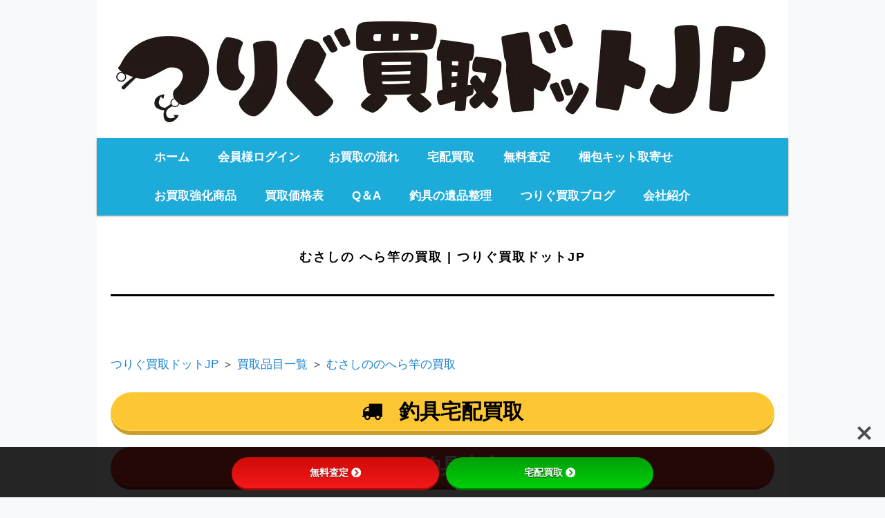

--- FILE ---
content_type: text/html; charset=UTF-8
request_url: https://www.turigu-kaitori.jp/cat/%E3%82%80%E3%81%95%E3%81%97%E3%81%AE%E3%81%AE%E3%81%B8%E3%82%89%E7%AB%BF%E8%B2%B7%E5%8F%96%E3%81%AA%E3%82%89.html
body_size: 23904
content:
<!DOCTYPE html>
<!--[if IE 6]>
<html id="ie6" dir="ltr" lang="ja" prefix="og: https://ogp.me/ns#">
<![endif]-->
<!--[if IE 7]>
<html id="ie7" dir="ltr" lang="ja" prefix="og: https://ogp.me/ns#">
<![endif]-->
<!--[if IE 8]>
<html id="ie8" dir="ltr" lang="ja" prefix="og: https://ogp.me/ns#">
<![endif]-->
<!--[if !(IE 6) | !(IE 7) | !(IE 8)  ]><!-->
<html dir="ltr" lang="ja" prefix="og: https://ogp.me/ns#">
<!--<![endif]-->
<head>
<meta charset="UTF-8" />
<meta name="viewport" content="width=device-width" />
<meta name="p:domain_verify" content="d13874a703b76108609588cfc2881c08"/>
<title>むさしの へら竿の買取 | つりぐ買取ドットJPつりぐ買取ドットJP</title>
<link rel="profile" href="http://gmpg.org/xfn/11" />
<link rel="stylesheet" type="text/css" media="all" href="https://www.turigu-kaitori.jp/cat/wp-content/themes/twentyeleven-child/style.css" />
<link rel="pingback" href="https://www.turigu-kaitori.jp/cat/xmlrpc.php" />
<!--[if lt IE 9]>
<script src="https://www.turigu-kaitori.jp/cat/wp-content/themes/twentyeleven/js/html5.js" type="text/javascript"></script>
<![endif]-->


		<!-- All in One SEO 4.9.3 - aioseo.com -->
	<meta name="description" content="むさしののへら竿買取！目利きも抜群のつりぐ買取ドットJPに！梱包キットの無料サービス、送料無料で宅配買取が出来ます！心配な買取価格もインターネットでスグ確認！大歓迎でお買取致します。" />
	<meta name="robots" content="max-image-preview:large" />
	<meta name="google-site-verification" content="JCc8ZH6KamSyXFlW72nORdKHNDtG7fo72JvQMcfz6iI" />
	<meta name="keywords" content="むさしの,へら竿,買取,買取り,買い取り,釣具" />
	<link rel="canonical" href="https://www.turigu-kaitori.jp/cat/%e3%82%80%e3%81%95%e3%81%97%e3%81%ae%e3%81%ae%e3%81%b8%e3%82%89%e7%ab%bf%e8%b2%b7%e5%8f%96%e3%81%aa%e3%82%89.html" />
	<meta name="generator" content="All in One SEO (AIOSEO) 4.9.3" />

		<!-- Google tag (gtag.js) -->
<script async src="https://www.googletagmanager.com/gtag/js?id=G-STLV71QM85"></script>
<script>
  window.dataLayer = window.dataLayer || [];
  function gtag(){dataLayer.push(arguments);}
  gtag('js', new Date());
  gtag('config', 'G-STLV71QM85');

gtag('event','satei234', {
  "author":"turigu",
  "title":"査定受付完了 | つりぐ買取ドットJP ",
  "number_of_pages":1,
});
</script>
		<meta property="og:locale" content="ja_JP" />
		<meta property="og:site_name" content="つりぐ買取ドットJP | 家にいながら楽々宅配買取！目利き抜群のつりぐ買取ドットJPにおまかせください！無料の専門査定で買取額にご納得されたら着払いでお送りください。入手しにくいロッド用ダンボールも無料サービス。有人サポートで初めての方も安心。大歓迎でお買取いたします。" />
		<meta property="og:type" content="article" />
		<meta property="og:title" content="むさしの へら竿の買取 | つりぐ買取ドットJP" />
		<meta property="og:description" content="むさしののへら竿買取！目利きも抜群のつりぐ買取ドットJPに！梱包キットの無料サービス、送料無料で宅配買取が出来ます！心配な買取価格もインターネットでスグ確認！大歓迎でお買取致します。" />
		<meta property="og:url" content="https://www.turigu-kaitori.jp/cat/%e3%82%80%e3%81%95%e3%81%97%e3%81%ae%e3%81%ae%e3%81%b8%e3%82%89%e7%ab%bf%e8%b2%b7%e5%8f%96%e3%81%aa%e3%82%89.html" />
		<meta property="article:published_time" content="2019-12-22T04:15:13+00:00" />
		<meta property="article:modified_time" content="2022-07-27T07:15:40+00:00" />
		<meta name="twitter:card" content="summary_large_image" />
		<meta name="twitter:site" content="@turigukaitori" />
		<meta name="twitter:title" content="むさしの へら竿の買取 | つりぐ買取ドットJP" />
		<meta name="twitter:description" content="むさしののへら竿買取！目利きも抜群のつりぐ買取ドットJPに！梱包キットの無料サービス、送料無料で宅配買取が出来ます！心配な買取価格もインターネットでスグ確認！大歓迎でお買取致します。" />
		<meta name="twitter:image" content="https://www.turigu-kaitori.jp/cat/wp-content/uploads/2019/12/page3.jpg" />
		<script type="application/ld+json" class="aioseo-schema">
			{"@context":"https:\/\/schema.org","@graph":[{"@type":"BreadcrumbList","@id":"https:\/\/www.turigu-kaitori.jp\/cat\/%e3%82%80%e3%81%95%e3%81%97%e3%81%ae%e3%81%ae%e3%81%b8%e3%82%89%e7%ab%bf%e8%b2%b7%e5%8f%96%e3%81%aa%e3%82%89.html#breadcrumblist","itemListElement":[{"@type":"ListItem","@id":"https:\/\/www.turigu-kaitori.jp\/cat#listItem","position":1,"name":"\u30db\u30fc\u30e0","item":"https:\/\/www.turigu-kaitori.jp\/cat","nextItem":{"@type":"ListItem","@id":"https:\/\/www.turigu-kaitori.jp\/cat\/%e3%82%80%e3%81%95%e3%81%97%e3%81%ae%e3%81%ae%e3%81%b8%e3%82%89%e7%ab%bf%e8%b2%b7%e5%8f%96%e3%81%aa%e3%82%89.html#listItem","name":"\u3080\u3055\u3057\u306e\u306e\u3078\u3089\u7aff\u8cb7\u53d6\u306a\u3089"}},{"@type":"ListItem","@id":"https:\/\/www.turigu-kaitori.jp\/cat\/%e3%82%80%e3%81%95%e3%81%97%e3%81%ae%e3%81%ae%e3%81%b8%e3%82%89%e7%ab%bf%e8%b2%b7%e5%8f%96%e3%81%aa%e3%82%89.html#listItem","position":2,"name":"\u3080\u3055\u3057\u306e\u306e\u3078\u3089\u7aff\u8cb7\u53d6\u306a\u3089","previousItem":{"@type":"ListItem","@id":"https:\/\/www.turigu-kaitori.jp\/cat#listItem","name":"\u30db\u30fc\u30e0"}}]},{"@type":"Organization","@id":"https:\/\/www.turigu-kaitori.jp\/cat\/#organization","name":"\u3064\u308a\u3050\u8cb7\u53d6\u30c9\u30c3\u30c8JP","description":"\u5bb6\u306b\u3044\u306a\u304c\u3089\u697d\u3005\u5b85\u914d\u8cb7\u53d6\uff01\u76ee\u5229\u304d\u629c\u7fa4\u306e\u3064\u308a\u3050\u8cb7\u53d6\u30c9\u30c3\u30c8JP\u306b\u304a\u307e\u304b\u305b\u304f\u3060\u3055\u3044\uff01\u7121\u6599\u306e\u5c02\u9580\u67fb\u5b9a\u3067\u8cb7\u53d6\u984d\u306b\u3054\u7d0d\u5f97\u3055\u308c\u305f\u3089\u7740\u6255\u3044\u3067\u304a\u9001\u308a\u304f\u3060\u3055\u3044\u3002\u5165\u624b\u3057\u306b\u304f\u3044\u30ed\u30c3\u30c9\u7528\u30c0\u30f3\u30dc\u30fc\u30eb\u3082\u7121\u6599\u30b5\u30fc\u30d3\u30b9\u3002\u6709\u4eba\u30b5\u30dd\u30fc\u30c8\u3067\u521d\u3081\u3066\u306e\u65b9\u3082\u5b89\u5fc3\u3002\u5927\u6b53\u8fce\u3067\u304a\u8cb7\u53d6\u3044\u305f\u3057\u307e\u3059\u3002","url":"https:\/\/www.turigu-kaitori.jp\/cat\/","telephone":"+818006009190","logo":{"@type":"ImageObject","url":"https:\/\/www.turigu-kaitori.jp\/favicon.ico","@id":"https:\/\/www.turigu-kaitori.jp\/cat\/%e3%82%80%e3%81%95%e3%81%97%e3%81%ae%e3%81%ae%e3%81%b8%e3%82%89%e7%ab%bf%e8%b2%b7%e5%8f%96%e3%81%aa%e3%82%89.html\/#organizationLogo"},"image":{"@id":"https:\/\/www.turigu-kaitori.jp\/cat\/%e3%82%80%e3%81%95%e3%81%97%e3%81%ae%e3%81%ae%e3%81%b8%e3%82%89%e7%ab%bf%e8%b2%b7%e5%8f%96%e3%81%aa%e3%82%89.html\/#organizationLogo"}},{"@type":"WebPage","@id":"https:\/\/www.turigu-kaitori.jp\/cat\/%e3%82%80%e3%81%95%e3%81%97%e3%81%ae%e3%81%ae%e3%81%b8%e3%82%89%e7%ab%bf%e8%b2%b7%e5%8f%96%e3%81%aa%e3%82%89.html#webpage","url":"https:\/\/www.turigu-kaitori.jp\/cat\/%e3%82%80%e3%81%95%e3%81%97%e3%81%ae%e3%81%ae%e3%81%b8%e3%82%89%e7%ab%bf%e8%b2%b7%e5%8f%96%e3%81%aa%e3%82%89.html","name":"\u3080\u3055\u3057\u306e \u3078\u3089\u7aff\u306e\u8cb7\u53d6 | \u3064\u308a\u3050\u8cb7\u53d6\u30c9\u30c3\u30c8JP","description":"\u3080\u3055\u3057\u306e\u306e\u3078\u3089\u7aff\u8cb7\u53d6\uff01\u76ee\u5229\u304d\u3082\u629c\u7fa4\u306e\u3064\u308a\u3050\u8cb7\u53d6\u30c9\u30c3\u30c8JP\u306b\uff01\u68b1\u5305\u30ad\u30c3\u30c8\u306e\u7121\u6599\u30b5\u30fc\u30d3\u30b9\u3001\u9001\u6599\u7121\u6599\u3067\u5b85\u914d\u8cb7\u53d6\u304c\u51fa\u6765\u307e\u3059\uff01\u5fc3\u914d\u306a\u8cb7\u53d6\u4fa1\u683c\u3082\u30a4\u30f3\u30bf\u30fc\u30cd\u30c3\u30c8\u3067\u30b9\u30b0\u78ba\u8a8d\uff01\u5927\u6b53\u8fce\u3067\u304a\u8cb7\u53d6\u81f4\u3057\u307e\u3059\u3002","inLanguage":"ja","isPartOf":{"@id":"https:\/\/www.turigu-kaitori.jp\/cat\/#website"},"breadcrumb":{"@id":"https:\/\/www.turigu-kaitori.jp\/cat\/%e3%82%80%e3%81%95%e3%81%97%e3%81%ae%e3%81%ae%e3%81%b8%e3%82%89%e7%ab%bf%e8%b2%b7%e5%8f%96%e3%81%aa%e3%82%89.html#breadcrumblist"},"datePublished":"2019-12-22T13:15:13+09:00","dateModified":"2022-07-27T16:15:40+09:00"},{"@type":"WebSite","@id":"https:\/\/www.turigu-kaitori.jp\/cat\/#website","url":"https:\/\/www.turigu-kaitori.jp\/cat\/","name":"\u3064\u308a\u3050\u8cb7\u53d6\u30c9\u30c3\u30c8JP","description":"\u5bb6\u306b\u3044\u306a\u304c\u3089\u697d\u3005\u5b85\u914d\u8cb7\u53d6\uff01\u76ee\u5229\u304d\u629c\u7fa4\u306e\u3064\u308a\u3050\u8cb7\u53d6\u30c9\u30c3\u30c8JP\u306b\u304a\u307e\u304b\u305b\u304f\u3060\u3055\u3044\uff01\u7121\u6599\u306e\u5c02\u9580\u67fb\u5b9a\u3067\u8cb7\u53d6\u984d\u306b\u3054\u7d0d\u5f97\u3055\u308c\u305f\u3089\u7740\u6255\u3044\u3067\u304a\u9001\u308a\u304f\u3060\u3055\u3044\u3002\u5165\u624b\u3057\u306b\u304f\u3044\u30ed\u30c3\u30c9\u7528\u30c0\u30f3\u30dc\u30fc\u30eb\u3082\u7121\u6599\u30b5\u30fc\u30d3\u30b9\u3002\u6709\u4eba\u30b5\u30dd\u30fc\u30c8\u3067\u521d\u3081\u3066\u306e\u65b9\u3082\u5b89\u5fc3\u3002\u5927\u6b53\u8fce\u3067\u304a\u8cb7\u53d6\u3044\u305f\u3057\u307e\u3059\u3002","inLanguage":"ja","publisher":{"@id":"https:\/\/www.turigu-kaitori.jp\/cat\/#organization"}}]}
		</script>
		<!-- All in One SEO -->

<link rel='dns-prefetch' href='//use.fontawesome.com' />
<link rel='dns-prefetch' href='//fonts.googleapis.com' />
<link rel="alternate" type="application/rss+xml" title="つりぐ買取ドットJP &raquo; フィード" href="https://www.turigu-kaitori.jp/cat/feed" />
<link rel="alternate" title="oEmbed (JSON)" type="application/json+oembed" href="https://www.turigu-kaitori.jp/cat/wp-json/oembed/1.0/embed?url=https%3A%2F%2Fwww.turigu-kaitori.jp%2Fcat%2F%25e3%2582%2580%25e3%2581%2595%25e3%2581%2597%25e3%2581%25ae%25e3%2581%25ae%25e3%2581%25b8%25e3%2582%2589%25e7%25ab%25bf%25e8%25b2%25b7%25e5%258f%2596%25e3%2581%25aa%25e3%2582%2589.html" />
<link rel="alternate" title="oEmbed (XML)" type="text/xml+oembed" href="https://www.turigu-kaitori.jp/cat/wp-json/oembed/1.0/embed?url=https%3A%2F%2Fwww.turigu-kaitori.jp%2Fcat%2F%25e3%2582%2580%25e3%2581%2595%25e3%2581%2597%25e3%2581%25ae%25e3%2581%25ae%25e3%2581%25b8%25e3%2582%2589%25e7%25ab%25bf%25e8%25b2%25b7%25e5%258f%2596%25e3%2581%25aa%25e3%2582%2589.html&#038;format=xml" />
<style id='wp-img-auto-sizes-contain-inline-css' type='text/css'>
img:is([sizes=auto i],[sizes^="auto," i]){contain-intrinsic-size:3000px 1500px}
/*# sourceURL=wp-img-auto-sizes-contain-inline-css */
</style>
<style id='wp-emoji-styles-inline-css' type='text/css'>

	img.wp-smiley, img.emoji {
		display: inline !important;
		border: none !important;
		box-shadow: none !important;
		height: 1em !important;
		width: 1em !important;
		margin: 0 0.07em !important;
		vertical-align: -0.1em !important;
		background: none !important;
		padding: 0 !important;
	}
/*# sourceURL=wp-emoji-styles-inline-css */
</style>
<link rel='stylesheet' id='bfb_fontawesome_stylesheet-css' href='https://use.fontawesome.com/releases/v5.12.1/css/all.css?ver=6.9' type='text/css' media='all' />
<link rel='stylesheet' id='bfb_font_Montserrat-css' href='https://fonts.googleapis.com/css?family=Montserrat&#038;display=swap&#038;ver=6.9' type='text/css' media='all' />
<link rel='stylesheet' id='dnd-upload-cf7-css' href='https://www.turigu-kaitori.jp/cat/wp-content/plugins/drag-and-drop-multiple-file-upload-contact-form-7/assets/css/dnd-upload-cf7.css?ver=1.3.9.3' type='text/css' media='all' />
<link rel='stylesheet' id='contact-form-7-css' href='https://www.turigu-kaitori.jp/cat/wp-content/plugins/contact-form-7/includes/css/styles.css?ver=5.9.6' type='text/css' media='all' />
<link rel='stylesheet' id='ik_style-css' href='https://www.turigu-kaitori.jp/cat/wp-content/plugins/include_kakakuhyo_from_cache/kakakuhyo_table_wp.css?ver=6.9' type='text/css' media='all' />
<link rel='stylesheet' id='twentyeleven-block-style-css' href='https://www.turigu-kaitori.jp/cat/wp-content/themes/twentyeleven/blocks.css?ver=20230122' type='text/css' media='all' />
<link rel='stylesheet' id='tablepress-default-css' href='https://www.turigu-kaitori.jp/cat/wp-content/tablepress-combined.min.css?ver=177' type='text/css' media='all' />
<script type="text/javascript" src="https://www.turigu-kaitori.jp/cat/wp-includes/js/jquery/jquery.min.js?ver=3.7.1" id="jquery-core-js"></script>
<script type="text/javascript" src="https://www.turigu-kaitori.jp/cat/wp-includes/js/jquery/jquery-migrate.min.js?ver=3.4.1" id="jquery-migrate-js"></script>
<link rel="https://api.w.org/" href="https://www.turigu-kaitori.jp/cat/wp-json/" /><link rel="alternate" title="JSON" type="application/json" href="https://www.turigu-kaitori.jp/cat/wp-json/wp/v2/pages/7329" /><link rel="EditURI" type="application/rsd+xml" title="RSD" href="https://www.turigu-kaitori.jp/cat/xmlrpc.php?rsd" />
<meta name="generator" content="WordPress 6.9" />
<link rel='shortlink' href='https://www.turigu-kaitori.jp/cat/?p=7329' />
<link rel="apple-touch-icon" sizes="180x180" href="/cat/wp-content/uploads/fbrfg/apple-touch-icon.png?v=240509">
<link rel="icon" type="image/png" sizes="32x32" href="/cat/wp-content/uploads/fbrfg/favicon-32x32.png?v=240509">
<link rel="icon" type="image/png" sizes="192x192" href="/cat/wp-content/uploads/fbrfg/android-chrome-192x192.png?v=240509">
<link rel="icon" type="image/png" sizes="16x16" href="/cat/wp-content/uploads/fbrfg/favicon-16x16.png?v=240509">
<link rel="manifest" href="/cat/wp-content/uploads/fbrfg/site.webmanifest?v=240509">
<link rel="mask-icon" href="/cat/wp-content/uploads/fbrfg/safari-pinned-tab.svg?v=240509" color="#1dabda">
<link rel="shortcut icon" href="/cat/wp-content/uploads/fbrfg/favicon.ico?v=240509">
<meta name="apple-mobile-web-app-title" content="つりぐ買取">
<meta name="application-name" content="つりぐ買取">
<meta name="msapplication-TileColor" content="#ffc40d">
<meta name="msapplication-TileImage" content="/cat/wp-content/uploads/fbrfg/mstile-144x144.png?v=240509">
<meta name="msapplication-config" content="/cat/wp-content/uploads/fbrfg/browserconfig.xml?v=240509">
<meta name="theme-color" content="#1dabda">		<style type="text/css" id="twentyeleven-header-css">
				#site-title,
		#site-description {
			position: absolute;
			clip: rect(1px 1px 1px 1px); /* IE6, IE7 */
			clip: rect(1px, 1px, 1px, 1px);
		}
				</style>
		<style type="text/css" id="custom-background-css">
body.custom-background { background-color: #f8f9fa; }
</style>
	<link rel="icon" href="https://www.turigu-kaitori.jp/cat/wp-content/uploads/2024/05/cropped-apple-touch-icon-1-32x32.png" sizes="32x32" />
<link rel="icon" href="https://www.turigu-kaitori.jp/cat/wp-content/uploads/2024/05/cropped-apple-touch-icon-1-192x192.png" sizes="192x192" />
<link rel="apple-touch-icon" href="https://www.turigu-kaitori.jp/cat/wp-content/uploads/2024/05/cropped-apple-touch-icon-1-180x180.png" />
<meta name="msapplication-TileImage" content="https://www.turigu-kaitori.jp/cat/wp-content/uploads/2024/05/cropped-apple-touch-icon-1-270x270.png" />
		<style type="text/css" id="wp-custom-css">
			/***********************************
チャット風レイアウト
************************************/
/*画像左側のチャット*/
.chat-box {
    width: 100%;
    height: auto;
    overflow: hidden; 
    margin-bottom: 20px;
}
.chat-face {
    float: left;
    margin-right: -120px;
}
.chat-face img{
　　width: 90px;
    height: 90px;
    border-radius: 30px;
    border: 1px solid #ccc;
    box-shadow: 0 0 4px #ddd;
}
.chat-area {
    width: 100%;
    float: right;
}
.chat-hukidashi {
    display: inline-block;
    padding: 15px 20px;
    margin-left: 120px;
    margin-top: 8px;
    border-radius: 10px;
    position: relative; 
    background-color: #F2F2F2; 
}
.chat-hukidashi p{
    margin-bottom: 0px;
}
.chat-hukidashi:after {
    content: "";
    position: absolute;
    top: 35px; left: -10px;
    margin-top: -10px;
    display: block;
    width: 0px;
    height: 0px;
    border-style: solid;
    border-width: 10px 10px 10px 0;
    border-color: transparent #F2F2F2;
}
/*画像右側のチャット*/
.chat-box2{
    width: 100%;
    height: auto;
    overflow: hidden; 
    margin-bottom: 20px;
}
.chat-face2 {
    float: right;
    margin-left: -120px;
}
.chat-face2 img{
　　width: 90px;
    height: 90px;
    border-radius: 30px;
    border: 1px solid #ccc;
    box-shadow: 0 0 4px #ddd;
}
.chat-area2 {
    width: 100%;
    float: left;
}
.chat-hukidashi2 {
    display: inline-block; 
    padding: 15px 20px;
    margin-right: 120px;
    margin-top: 8px;
    border-radius: 10px;
    position: relative; 
    background-color: #F2F2F2;
    float: right;
}
.chat-hukidashi2 p{
    margin-bottom: 0px;
}
.chat-hukidashi2:after {
    content: "";
    position: absolute;
    top: 35px; right: -20px;
    margin-top: -10px;
    display: block;
    width: 0px;
    height: 0px;
    border-style: solid;
   border-width: 10px 10px 10px 10px;
    border-color: transparent transparent transparent #F2F2F2; 
 }


/*スマホの時は画像を小さく*/
@media screen and (max-width: 440px){
/*画像左側のチャット*/
.chat-face {
    float: left;
    margin-right: -80px;
}
.chat-face img{
     width: 60px;
    height: 60px;
    border-radius: 30px;
    border: 1px solid #ccc;
    box-shadow: 0 0 4px #ddd;
}
.chat-hukidashi {
    display: inline-block;
    padding: 10px 10px;
    margin-left: 80px;
    margin-top: 0px;
    border-radius: 10px;
    position: relative; 
    background-color: #F2F2F2; 
}

/*画像右側のチャット*/
.chat-face2 {
    float: right;
    margin-left: -80px;
}
.chat-face2 img{
    width: 60px;
    height: 60px;
    border-radius: 30px;
    border: 1px solid #ccc;
    box-shadow: 0 0 4px #ddd;
}

.chat-hukidashi2 {
    display: inline-block; 
    padding: 10px 10px;
    margin-right: 80px;
    margin-top: 0px;
    border-radius: 10px;
    position: relative;
    background-color: #F2F2F2;
    float: right;
}
}/*スマホの場合*/

#search_results p  {
  margin-bottom: unset !important;
}
		</style>
		<script type="application/ld+json">
{
    "@context": "http://schema.org",
    "@type": "Service",
    "name": "むさしののへら竿買取なら",
    "alternateName": [
        "つりぐ買取ドットJP 買取サービス",
        "中古釣具・フィッシング用品買取",
        "釣具・フィッシング用品高価買取"
    ],
    "image": "https://www.turigu-kaitori.jp/cat/wp-content/uploads/2019/12/page3.jpg",
    "description": "むさしののへら竿買取！目利きも抜群のつりぐ買取ドットJPに！梱包キットの無料サービス、送料無料で宅配買取が出来ます！心配な買取価格もインターネットでスグ確認！大歓迎でお買取致します。",
    "slogan": "釣具・フィッシング用品買取なら宅配で簡単・高価買取！最新商品は定価50%での買取も！",
    "url": "https://www.turigu-kaitori.jp/cat/%E3%82%80%E3%81%95%E3%81%97%E3%81%AE%E3%81%AE%E3%81%B8%E3%82%89%E7%AB%BF%E8%B2%B7%E5%8F%96%E3%81%AA%E3%82%89.html",
    "itemCondition": "http://schema.org/UsedCondition",
    "category": "釣具・フィッシング用品",
    "serviceType": "買取サービス",
    "areaServed": {
        "@type": "Country",
        "name": "Japan",
        "additionalProperty": {
            "@type": "PropertyValue",
            "name": "coverage",
            "value": "日本全国"
        }
    },
    "availableLanguage": "ja",
    "priceRange": "無料査定〜高価買取",
    "mpn": "www.turigu-kaitori.jp/muryousatei/cat/7329",
    "brand": {
        "@type": "Brand",
        "name": "つりぐ買取ドットJP"
    },
    "provider": {
        "@type": "Organization",
        "@id": "https://www.turigu-kaitori.jp/cat/%E3%82%80%E3%81%95%E3%81%97%E3%81%AE%E3%81%AE%E3%81%B8%E3%82%89%E7%AB%BF%E8%B2%B7%E5%8F%96%E3%81%AA%E3%82%89.html",
        "name": "つりぐ買取ドットJP",
        "description": "釣具・フィッシング用品専門の高価買取サービス",
        "url": "https://www.turigu-kaitori.jp/cat/%E3%82%80%E3%81%95%E3%81%97%E3%81%AE%E3%81%AE%E3%81%B8%E3%82%89%E7%AB%BF%E8%B2%B7%E5%8F%96%E3%81%AA%E3%82%89.html",
        "contactPoint": {
            "@type": "ContactPoint",
            "contactType": "customer service",
            "availableLanguage": "Japanese"
        }
    },
    "hasOfferCatalog": {
        "@type": "OfferCatalog",
        "name": "釣具・フィッシング用品買取対象商品",
        "itemListElement": [
            {
                "@type": "OfferCatalog",
                "name": "へら竿・和竿"
            },
            {
                "@type": "OfferCatalog",
                "name": "フライリール・フライロッド"
            },
            {
                "@type": "OfferCatalog",
                "name": "ルアー・釣り具一般"
            }
        ]
    },
    "sku": "satei",
    "aggregateRating": {
        "@type": "AggregateRating",
        "bestRating": "5",
        "ratingValue": "4.9",
        "ratingCount": "60",
        "itemReviewed": {
            "@type": "Organization",
            "name": "つりぐ買取ドットJP",
            "url": "https://www.tsurigu-kaitori.jp/"
        }
    },
    "review": {
        "@type": "Review",
        "reviewBody": "毎回利用していますが査定や手続きが早く査定も満足です又絶対に利用したいです",
        "author": {
            "@type": "Person",
            "name": "お買取が成立したお客"
        },
        "reviewRating": {
            "@type": "Rating",
            "ratingValue": "5",
            "bestRating": "5"
        },
        "itemReviewed": {
            "@type": "Organization",
            "name": "つりぐ買取ドットJP",
            "url": "https://www.tsurigu-kaitori.jp/"
        }
    }
}
</script>
<!-- 2024/05/15 add
<link rel="icon" href="/favicon.ico?v=240515" type="image/x-icon"> -->
<!-- 2024/11/17 add -->
<link rel="icon" href="https://www.turigu-kaitori.jp/favicon.ico" sizes="48x48">
<link rel='stylesheet' id='su-icons-css' href='https://www.turigu-kaitori.jp/cat/wp-content/plugins/shortcodes-ultimate/includes/css/icons.css?ver=1.1.5' type='text/css' media='all' />
<link rel='stylesheet' id='su-shortcodes-css' href='https://www.turigu-kaitori.jp/cat/wp-content/plugins/shortcodes-ultimate/includes/css/shortcodes.css?ver=7.4.8' type='text/css' media='all' />
<link rel='stylesheet' id='shortcodes-ultimate-skins-css' href='https://www.turigu-kaitori.jp/cat/wp-content/plugins/shortcodes-ultimate-skins/includes/css/shortcodes.css?ver=1.6.1' type='text/css' media='all' />
</head>

<body class="wp-singular page-template-default page page-id-7329 custom-background wp-embed-responsive wp-theme-twentyeleven wp-child-theme-twentyeleven-child single-author singular one-column content">
<div id="page" class="hfeed">
	<header id="branding" role="banner">
			<hgroup>
			</hgroup>
		
						
									<img src="https://www.turigu-kaitori.jp/cat/wp-content/uploads/2024/04/smatopimages.png" width="1000" height="200" alt="" />
							
			
							
						
			<nav id="access" role="navigation">
								<div class="skip-link"><a class="assistive-text" href="#content">メインコンテンツへ移動</a></div>
												<div class="menu-%e3%82%b5%e3%82%a4%e3%83%88%e3%83%9e%e3%83%83%e3%83%97-container"><ul id="menu-%e3%82%b5%e3%82%a4%e3%83%88%e3%83%9e%e3%83%83%e3%83%97" class="menu"><li id="menu-item-3904" class="menu-item menu-item-type-custom menu-item-object-custom menu-item-3904"><a href="https://www.turigu-kaitori.jp/cat/tp.html">ホーム</a></li>
<li id="menu-item-16939" class="menu-item menu-item-type-custom menu-item-object-custom menu-item-16939"><a href="https://www.omocya-kaitori.jp/login/">会員様ログイン</a></li>
<li id="menu-item-3905" class="menu-item menu-item-type-custom menu-item-object-custom menu-item-3905"><a href="https://www.turigu-kaitori.jp/mkomi/nagare.html">お買取の流れ</a></li>
<li id="menu-item-4775" class="menu-item menu-item-type-custom menu-item-object-custom menu-item-4775"><a href="https://www.turigu-kaitori.jp/mkomi/syuka-mado.html">宅配買取</a></li>
<li id="menu-item-3906" class="menu-item menu-item-type-custom menu-item-object-custom menu-item-3906"><a href="https://www.turigu-kaitori.jp/mkomi/ak.html">無料査定</a></li>
<li id="menu-item-3908" class="menu-item menu-item-type-custom menu-item-object-custom menu-item-3908"><a href="https://www.turigu-kaitori.jp/mkomi/konpou.html">梱包キット取寄せ</a></li>
<li id="menu-item-3909" class="menu-item menu-item-type-custom menu-item-object-custom menu-item-3909"><a href="https://www.turigu-kaitori.jp/mkomi/%E9%87%A3%E5%85%B7%E3%81%8A%E8%B2%B7%E5%8F%96%E5%BC%B7%E5%8C%96%E5%95%86%E5%93%81.html">お買取強化商品</a></li>
<li id="menu-item-4745" class="menu-item menu-item-type-custom menu-item-object-custom menu-item-4745"><a href="https://www.turigu-kaitori.jp/cat/%E3%81%A4%E3%82%8A%E3%81%90%E8%B2%B7%E5%8F%96%E3%83%89%E3%83%83%E3%83%88jp%E3%81%AE%E8%B2%B7%E5%8F%96%E4%BE%A1%E6%A0%BC%E8%A1%A8%E4%B8%80%E8%A6%A7.html">買取価格表</a></li>
<li id="menu-item-3910" class="menu-item menu-item-type-custom menu-item-object-custom menu-item-3910"><a href="https://www.turigu-kaitori.jp/mkomi/qa.html">Q＆A</a></li>
<li id="menu-item-5673" class="menu-item menu-item-type-custom menu-item-object-custom menu-item-5673"><a href="https://www.turigu-kaitori.jp/cat/ihin.html">釣具の遺品整理</a></li>
<li id="menu-item-4751" class="menu-item menu-item-type-custom menu-item-object-custom menu-item-4751"><a href="https://www.turigu-kaitori.jp/jelly/%E6%8A%95%E7%A8%BF%E8%A8%98%E4%BA%8B%E4%B8%80%E8%A6%A7.html">つりぐ買取ブログ</a></li>
<li id="menu-item-3911" class="menu-item menu-item-type-custom menu-item-object-custom menu-item-3911"><a href="https://www.turigu-kaitori.jp/mkomi/company.html">会社紹介</a></li>
</ul></div>			</nav><!-- #access -->

			<!-- #access -->		
	</header><!-- #branding -->


	<div id="main">
		<div id="primary">
			<div id="content" role="main">

				
					
<article id="post-7329" class="post-7329 page type-page status-publish hentry">
	<header class="entry-header">
	</header><!-- .entry-header -->

	<div class="entry-content">
		<!-- H1タイトル表示 2025/10/29 -->
<div class="page-h1-container">
    <h1 class="main-h1">むさしの へら竿の買取 | つりぐ買取ドットJP</h1>
</div>
		<p>  　</p>
<style>
.b{ font-family: "新ゴ B"; }</p>
</style>
<p><a href="https://www.turigu-kaitori.jp/cat/tp.html" target="_blank" rel="noopener">つりぐ買取ドットJP</a> ＞ <a href="https://www.turigu-kaitori.jp/mkomi/%E9%87%A3%E5%85%B7%E3%81%8A%E8%B2%B7%E5%8F%96%E5%BC%B7%E5%8C%96%E5%95%86%E5%93%81.html" target="_blank" rel="noopener">買取品目一覧</a> ＞ <a href="https://www.turigu-kaitori.jp/cat/%e3%82%80%e3%81%95%e3%81%97%e3%81%ae%e3%81%ae%e3%81%b8%e3%82%89%e7%ab%bf%e8%b2%b7%e5%8f%96%e3%81%aa%e3%82%89.html" target="_blank" rel="noopener">むさしののへら竿の買取</a><br />
<div class="su-button-center"><a href="https://www.turigu-kaitori.jp/mkomi/syuka-mado.html" class="su-button su-button-style-3d su-button-wide" style="color:#000000;background-color:#FDC734;border-color:#cba02a;border-radius:30px" target="_blank" rel="noopener noreferrer"><span style="color:#000000;padding:12px 42px;font-size:30px;line-height:45px;border-color:#fed871;border-radius:30px;text-shadow:none"><i class="sui sui-truck" style="font-size:30px;color:#000000"></i> <b>釣具宅配買取</b></span></a></div><div class="su-button-center"><a href="https://www.turigu-kaitori.jp/mkomi/ak.html" class="su-button su-button-style-3d su-button-wide" style="color:#FFFFFF;background-color:#ef372d;border-color:#c02c24;border-radius:30px" target="_blank" rel="noopener noreferrer"><span style="color:#FFFFFF;padding:12px 42px;font-size:30px;line-height:45px;border-color:#f4736c;border-radius:30px;text-shadow:none"><i class="sui sui-jpy" style="font-size:30px;color:#FFFFFF"></i> <b>釣具査定</b></span></a></div>
<h2 class="entry-title4">むさしの へら竿買取大歓迎です！是非、つりぐ買取ドットJPにお問合せ下さい！</h2>
<p><!-- ここに商品写真あればいれる --></p>
<div align="center"><img decoding="async" src="https://www.turigu-kaitori.jp/cat/wp-content/uploads/2019/12/page3.jpg" alt="むさしの へら竿" class="noborder" /></div>
<div class="mbbackr10">
<div class="mbbackr100"><span class="firstcaps">買</span>取方法は送料無料の宅急便でおくるだけ！</strong></span>（しかもご自宅まで集荷に伺います！）<strong style="border-bottom: 2px dotted #ff9d9d;width: 100%;">査定価格に自信があるからお買取価格にご納得頂けなかった場合の返却送料なども頂いておりません。</strong></div>
</div>
<p><!-- # かんたん検索 --></p>
<h2 class="entry-title5 ss_tsuri" id="kensaku_title">かんたん買取けんさく</h2>
<div id="kahi_input"><input type="text" id="kahi_box" /><a href="#kahi_do"><button id="kahi_btn" onclick="kahi_search(jQuery('#kahi_box').val());"></button></a></div>
<p><span id="kensaku_desc">メーカー名やシリーズで調べてみてね！</span></p>
<div id="kahi_output" style="display:none;">
<p id="kahi_name">
<p id="kahi_mark">
<p id="kahi_cmnt">
<p id="kahi_biko">
</div>
<p><script>var json_file_name="turigu-kaitori_jp";var placeholder_word="むさしの";</script><link rel="stylesheet" href="https://www.omocya-kaitori.jp/lib/satei_search/easy-autocomplete/easy-autocomplete.min.css" /><script type="text/javascript" src="https://www.omocya-kaitori.jp/lib/satei_search/easy-autocomplete/jquery.easy-autocomplete.min.js"></script><link rel="stylesheet" href="https://www.omocya-kaitori.jp/mb/wp-content/themes/twentyeleven-child/satei_search/satei_search_wp.css" /><script type="text/javascript" src="https://www.omocya-kaitori.jp/mb/wp-content/themes/twentyeleven-child/satei_search/satei_search_wp.js"></script><script type="text/javascript">kahi_search(placeholder_word);</script><!-- # かんたん検索 END --></p>
<div id="step4comic-show-pc"><a href="https://www.turigu-kaitori.jp/cat/wp-content/uploads/2018/09/step4comic_turiguol.png"><img decoding="async" src="https://www.turigu-kaitori.jp/cat/wp-content/uploads/2018/09/step4comic_turiguol.png" alt="簡単！安心！お買取の流れ4ステップ" width="900" /></a></div>
<div id="step4comic-show-mobile"><!--<h2 class="entry-title4">簡単！安心！お買取の流れ4ステップ</h2>-->
<div class="su-heading su-heading-style-flat-blue su-heading-align-left" id="" style="font-size:20px;margin-bottom:20px"><div class="su-heading-inner"><h2>簡単！安心！お買取の流れ4ステップ</h2></div></div>
<ul>
<li><div align="center"><img fetchpriority="high" decoding="async" src="https://www.turigu-kaitori.jp/cat/wp-content/uploads/2023/09/step4comic_turiguol-crop-03.jpg" alt="ステップ1事前査定を申し込む" width="562" height="347" class="noborder" /></div></li>
<li><div align="center"><img decoding="async" src="https://www.turigu-kaitori.jp/cat/wp-content/uploads/2023/09/step4comic_turiguol-crop-04.jpg" alt="ステップ2事前査定の結果を待つ" width="429" height="400" class="noborder" /></div></li>
<li><div align="center"><img decoding="async" src="https://www.turigu-kaitori.jp/cat/wp-content/uploads/2023/09/step4comic_turiguol-crop-05.jpg" alt="ステップ3着払いで送る" width="475" height="400" class="noborder" /></div></li>
<li><span class="note">送料無料でお品物をお送り下さい。<a href="https://www.turigu-kaitori.jp/mkomi/reigai.html">（一部除く）</a>商品到着後、正式買取額を2日程度でご通知します。</span></li>
<li><div align="center"><img loading="lazy" decoding="async" src="https://www.turigu-kaitori.jp/cat/wp-content/uploads/2023/09/step4comic_turiguol-crop-08.jpg" alt="ステップ4返答して入金の確認" width="560" height="404" class="noborder" /></div></li>
</ul></div>
<style>#step4comic-show-mobile {margin-bottom: 40px;} #step4comic-show-mobile li{list-style: none; display: block; margin: unset; margin-bottom: 10px;} #step4comic-show-mobile span.note{border-bottom: dashed #FDC734 1px; font-weight: bold; font-size: 16px;} #step4comic-show-mobile ul{margin:0px;} #step4comic-show-mobile img {padding: unset;} @media only screen and (max-width: 767px) { #step4comic-show-mobile { display: block; } #step4comic-show-pc { display: none; }}@media only screen and (min-width: 767px) { #step4comic-show-mobile { display: none; } #step4comic-show-pc { display: block; }}</style>
<img decoding="async" src="https://www.turigu-kaitori.jp/cat/wp-content/uploads/2017/01/senmonsateiomakaseturigu.png" alt="むさしののへら竿の買取もおまかせください！一点、1点丁寧に専門査定員が査定いたします。"></p>
<h2 class="entry-title4">つりぐ買取ドットJPお客様レビュー口コミ評価</h2>
<div class="ken">
<table id="tablepress-588" class="tablepress tablepress-id-588">
<tbody>
<tr class="row-1">
	<td class="column-1"><div id="showreviews"></div><script type="text/javascript" src="https://www.turigu-kaitori.jp/board/common/js/jquery.sexy-vote.js"></script><script type="text/javascript" src="https://www.turigu-kaitori.jp/board/common/js/jquery.xdomainajax.js"></script><script type="text/javascript" src="https://www.turigu-kaitori.jp/board/common/js/reviewusers.js"></script><link rel="stylesheet" type="text/css" href="https://www.turigu-kaitori.jp/board/common/css/style.css"></td>
</tr>
</tbody>
</table>
<!-- #tablepress-588 from cache --></div>

<table id="tablepress-1" class="tablepress tablepress-id-1 fulfill">
<tbody>
<tr class="row-1">
	<td class="column-1"><a href="https://www.turigu-kaitori.jp/mkomi/satei.html"><img decoding="async" src="https://www.turigu-kaitori.jp/cat/wp-content/uploads/2017/01/websateismasturigu.png" alt="釣具事前ウェブ査定申込み" width="950px" height="288px"  /></a></td>
</tr>
<tr class="row-2">
	<td class="column-1"><a href="https://www.turigu-kaitori.jp/mkomi/autopick.html"><img decoding="async" src="https://www.turigu-kaitori.jp/cat/wp-content/uploads/2017/01/sateinasismaturigu.png" alt="釣具　事前査定なしで宅配買取申込み" width="950px" height="288px"  /></a></td>
</tr>
<tr class="row-3">
	<td class="column-1"><a href="https://www.turigu-kaitori.jp/mkomi/%E3%83%A9%E3%82%A4%E3%83%B3%E6%9F%BB%E5%AE%9A-%E3%81%A4%E3%82%8A%E3%81%90%E8%B2%B7%E5%8F%96%E3%83%89%E3%83%83%E3%83%88jp.html"><img decoding="async" src="https://www.turigu-kaitori.jp/cat/wp-content/uploads/2017/01/linesateisma3.png" alt="釣具のライン査定" width="950px" height="288px"  /></a></td>
</tr>
<tr class="row-4">
	<td class="column-1"><a href="https://www.turigu-kaitori.jp/mkomi/konpou.html"><img decoding="async" src="https://www.turigu-kaitori.jp/cat/wp-content/uploads/2017/01/danborusateinasismaturigu.png" alt="釣具梱包キットを取寄せる" width="950px" height="288px"  /></a></td>
</tr>
</tbody>
</table>
<!-- #tablepress-1 from cache -->
<p>&nbsp;</p>
<div class="mbbackr10">
<div class="ken">
<h2 class="entry-title5">くら田さん（つりぐ買取ドットJP）ニュース</h2>
<a class="twitter-timeline" data-lang="ja" data-height="600px" data-width="95%" href="https://twitter.com/turigukaitori?ref_src=twsrc%5Etfw">Tweets by turigukaitori</a> <script async src="https://platform.twitter.com/widgets.js" charset="utf-8"></script><p>&nbsp;</p>
<h2 class="entry-title5"><strong>つりぐ買取ドットJP ってどんなところ？</strong></h2>
<p><a href="https://www.turigu-kaitori.jp/mkomi/company.html" rel="noopener" target="_blank"><img decoding="async" src="https://www.turigu-kaitori.jp/cat/wp-content/uploads/2023/04/turigutenpo.jpg" alt="つりぐ買取ドットJP　店頭買取センター" class="noborder" style="border-radius: 5px;" /></a><br />つりぐ買取ドットJP　店頭買取センター</p>
<p><a href="https://www.turigu-kaitori.jp/mkomi/company.html" rel="noopener" target="_blank"><img decoding="async" src="https://www.omocya-kaitori.jp/mb/wp-content/uploads/2023/04/MicrosoftTeams-image-1.png" alt="つりぐ買取ドットJP　宅配買取センター" class="noborder" style="border-radius: 5px;" /></a><br />つりぐ買取ドットJP　宅配買取センター</p>
<p><!--<?php
	 $rssdata = simplexml_load_file("https://www.turigu-kaitori.jp/jelly/feed/");
 
	// 読み込み件数を決定する
	$num_of_data =10;
 
	//出力内容の初期化
	$outdata = "";
 
	//設定した読み込み件数分だけ取得を繰り返す
	for ($i=0; $i<$num_of_data; $i++){
		$entry = $rssdata->channel->item[$i]; //記事1個取得
        $date = date("n月j日 ", strtotime($entry->pubDate));
		$title = mb_strimwidth (strip_tags($entry->title), 0 , 70, "…", "utf-8"); //タイトル取得
		$link = $entry->link; //リンクURL取得
       	//出力内容に日付けを入れる
		$outdata .= '

<li><a href="' . $link . '">'.'<span style="font-size: 24px;">' . $date . '' . $title . '</span></a></li>

';
	}
	echo '

<ul>' . $outdata . '</ul>

'; //実行結果を出力する
?>--><center><img decoding="async" src="https://www.turigu-kaitori.jp/image/turigujisseki.png" alt="全国からたくさん釣具のお買取のお申込がございます！" width="100%" class="noborder" /></center></p>
</div>
</div>
<p>&nbsp;</p>
<p>&nbsp;</p>
<h2 class="entry-title4">釣具を高く売るポイント</h2>

<table id="tablepress-96" class="tablepress tablepress-id-96">
<tbody>
<tr class="row-1">
	<td class="column-1"><div class="su-note"  style="border-color:#e0e0e0;border-radius:3px;-moz-border-radius:3px;-webkit-border-radius:3px;"><div class="su-note-inner su-u-clearfix su-u-trim" style="background-color:#fafafa;border-color:#ffffff;color:#000000;border-radius:3px;-moz-border-radius:3px;-webkit-border-radius:3px;"><span class="firstcaps">お</span>売りいただく前や普段の釣行で<span style="font-weight:bold;border-bottom: 2px dotted #ff9d9d;">少し気をつけるだけで査定価格が上がるかも</span>しれない！？<br />そんな<span style="font-weight:bold;border-bottom: 2px dotted #ff9d9d;">ポイント</span>をまとめてみました。<br /><br /><div class="su-list" style="margin-left:0px"><ul><li><i class="sui sui-check" style="color:#2CCC57"></i> 本体以外の付属品も忘れずに送りましょう。特に<span style="font-weight:bold;">リールの箱</span>は重要です。</li><li><i class="sui sui-check" style="color:#2CCC57"></i> 釣行後はきれいに手入れをしておきましょう。<span style="font-weight:bold;">海釣りでのダメージ要注意</span>です。</li><li><i class="sui sui-check" style="color:#2CCC57"></i> ホコリや汚れなどは<span style="font-weight:bold;">査定に出す前に軽く清掃</span>すると査定担当員に好印象！</li></ul></div></div></div></td>
</tr>
</tbody>
</table>
<!-- #tablepress-96 from cache --><div class="su-spacer" style="height:20px"></div>
<h2 class="entry-title4">つりぐ買取ドットJPの釣具買取強化メーカー</h2>

<table id="tablepress-69" class="tablepress tablepress-id-69 sanretu">
<tbody class="row-striping">
<tr class="row-1">
	<td class="column-1"><a href="https://www.turigu-kaitori.jp/cat/daiwa.html"><img decoding="async" src="https://www.turigu-kaitori.jp/cat/wp-content/uploads/2020/02/daiwa150.png" alt="DAIWA ダイワ" /></a></td><td class="column-2"><a href="https://www.turigu-kaitori.jp/cat/shimano.html"><img decoding="async" src="https://www.turigu-kaitori.jp/cat/wp-content/uploads/2020/02/shimano150.png" alt="シマノ SHIMANO" /></a></td><td class="column-3"><a href="https://www.turigu-kaitori.jp/cat/abu.html"><img decoding="async" src="https://www.turigu-kaitori.jp/cat/wp-content/uploads/2020/02/abu150.png" alt="ABU アブ" /></a></td>
</tr>
<tr class="row-2">
	<td class="column-1"><a href="https://www.turigu-kaitori.jp/cat/orvis.html"><img decoding="async" src="https://www.turigu-kaitori.jp/cat/wp-content/uploads/2020/02/orvis150.png" alt="Orvis オービス"  /></a></td><td class="column-2"><a href="https://www.turigu-kaitori.jp/cat/hardy.html"><img decoding="async" src="https://www.turigu-kaitori.jp/cat/wp-content/uploads/2020/02/hardy150.png" alt="House of Hardy ハーディ"  /></a></td><td class="column-3"><a href="https://www.turigu-kaitori.jp/cat/%e6%9d%b1%e4%bd%9c%e3%81%ae%e5%92%8c%e7%ab%bf%e8%b2%b7%e5%8f%96%e3%81%aa%e3%82%89.html"><img decoding="async" src="https://www.turigu-kaitori.jp/cat/wp-content/uploads/2020/02/tosaku150.png" alt="東作"  /></a></td>
</tr>
<tr class="row-3">
	<td class="column-1"><a href="https://www.turigu-kaitori.jp/cat/winston.html"><img decoding="async" src="https://www.turigu-kaitori.jp/cat/wp-content/uploads/2020/02/winston150.png" alt="R.L.Winston ウインストン"  /></a></td><td class="column-2"><a href="https://www.turigu-kaitori.jp/cat/hondex.html"><img decoding="async" src="https://www.turigu-kaitori.jp/cat/wp-content/uploads/2020/02/hondex150.png" alt="ホンデックス"  /></a></td><td class="column-3"><a href="https://www.turigu-kaitori.jp/cat/%e3%83%ad%e3%83%bc%e3%83%a9%e3%83%b3%e3%82%b9-%e9%ad%9a%e7%be%a4%e6%8e%a2%e7%9f%a5%e6%a9%9f-%e8%b2%b7%e5%8f%96%e3%81%aa%e3%82%89.html"><img decoding="async" src="https://www.turigu-kaitori.jp/cat/wp-content/uploads/2020/02/lowrance150.png" alt="ローランス"  /></a></td>
</tr>
<tr class="row-4">
	<td class="column-1"><a href="https://www.turigu-kaitori.jp/cat/%e6%9c%b4%e7%9f%b3%e4%bd%9c-%e3%83%98%e3%83%a9%e7%ab%bf%e8%b2%b7%e5%8f%96.html">朴石作</a></td><td class="column-2"><a href="https://www.turigu-kaitori.jp/cat/muratarod.html">村田ロッド</a></td><td class="column-3"><a href="https://www.turigu-kaitori.jp/cat/leonard.html">Leonard レナード</a></td>
</tr>
<tr class="row-5">
	<td class="column-1"><a href="https://www.turigu-kaitori.jp/cat/scottrod.html">Scott スコット</a></td><td class="column-2"><a href="https://www.turigu-kaitori.jp/cat/%e3%83%9f%e3%83%a4%e3%83%9e%e3%82%a8-%e9%9b%bb%e5%8b%95%e3%83%aa%e3%83%bc%e3%83%ab-%e8%b2%b7%e5%8f%96%e3%81%aa%e3%82%89.html">ミヤマエ</a></td><td class="column-3"><a href="https://www.turigu-kaitori.jp/cat/souls.html">SOULS ソウルズ</a></td>
</tr>
<tr class="row-6">
	<td class="column-1"><a href="https://www.turigu-kaitori.jp/cat/maire.html">MAIRE エムアイレ</a></td><td class="column-2"><a href="https://www.turigu-kaitori.jp/cat/dowluck-%e9%81%93%e6%a5%bd%e3%81%ae%e9%87%a3%e5%85%b7%e8%b2%b7%e5%8f%96%e3%81%aa%e3%82%89.html">DOWLUCK 道楽</a></td><td class="column-3"><a href="https://www.turigu-kaitori.jp/cat/powell.html">Powell パウエル</a></td>
</tr>
<tr class="row-7">
	<td class="column-1"><a href="https://www.turigu-kaitori.jp/cat/pezonetmichel.html">pezon et michel ペゾン</a></td><td class="column-2"><a href="https://www.turigu-kaitori.jp/cat/kbullet.html">K・Bullet</a></td><td class="column-3"><a href="https://www.turigu-kaitori.jp/cat/sage.html">SAGE セージ</a></td>
</tr>
<tr class="row-8">
	<td class="column-1"><a href="https://www.turigu-kaitori.jp/cat/%e3%81%9f%e3%81%8d%e3%81%96%e3%82%8f%e3%81%ae%e5%92%8c%e7%ab%bf%e8%b2%b7%e5%8f%96%e3%81%aa%e3%82%89.html">たきざわ</a></td><td class="column-2"><a href="https://www.turigu-kaitori.jp/cat/akimarurod.html">アキマル</a></td><td class="column-3"><a href="https://www.turigu-kaitori.jp/cat/%e3%82%a8%e3%83%8e%e3%83%8f%e3%83%ad%e3%83%83%e3%83%89-%e3%83%90%e3%83%b3%e3%83%96%e3%83%bc-%e3%83%95%e3%83%a9%e3%82%a4%e3%83%ad%e3%83%83%e3%83%89%e8%b2%b7%e5%8f%96%e3%81%aa%e3%82%89.html">エノハロッド</a></td>
</tr>
<tr class="row-9">
	<td class="column-1"><a href="https://www.turigu-kaitori.jp/cat/%e3%82%ab%e3%82%af%e3%83%92%e3%83%ad-%e3%83%90%e3%83%b3%e3%83%96%e3%83%bc%e3%83%ad%e3%83%83%e3%83%89%e8%b2%b7%e5%8f%96%e3%81%aa%e3%82%89.html">カクヒロ</a></td><td class="column-2"><a href="https://www.turigu-kaitori.jp/cat/%e3%82%ac%e3%83%bc%e3%83%9f%e3%83%b3%e3%81%ae%e9%ad%9a%e7%be%a4%e6%8e%a2%e7%9f%a5%e6%a9%9f%e8%b2%b7%e5%8f%96%e3%81%aa%e3%82%89.html">ガーミン</a></td><td class="column-3"><a href="https://www.turigu-kaitori.jp/cat/saurus.html">ザウルス SAURUS</a></td>
</tr>
<tr class="row-10">
	<td class="column-1"><a href="https://www.turigu-kaitori.jp/cat/%e4%ba%94%e5%8d%81%e9%88%b4%e5%b7%a5%e6%a5%ad-%e3%83%aa%e3%83%bc%e3%83%ab%e3%81%ae%e8%b2%b7%e5%8f%96%e3%81%aa%e3%82%89.html">五十鈴工業</a></td><td class="column-2"><a href="https://www.turigu-kaitori.jp/cat/%e4%bc%8a%e9%9b%86%e9%99%a2%e4%bd%9c-%e3%83%98%e3%83%a9%e7%ab%bf%e8%b2%b7%e5%8f%96.html">伊集院作</td><td class="column-3"><a href="https://www.turigu-kaitori.jp/cat/%e5%b1%b1%e5%bd%a6%e4%bd%9c-%e3%83%98%e3%83%a9%e7%ab%bf%e8%b2%b7%e5%8f%96.html">山彦作</a></td>
</tr>
<tr class="row-11">
	<td class="column-1"><a href="https://www.turigu-kaitori.jp/cat/%e7%80%a7%e6%be%a4%e4%bd%9c%e3%81%ae%e7%9f%b3%e9%af%9b%e7%ab%bf%e8%b2%b7%e5%8f%96%e3%81%aa%e3%82%89.html">瀧澤作</a></td><td class="column-2"><a href="https://www.turigu-kaitori.jp/cat/%e9%ad%9a%e5%bf%83%e8%a6%b3-%e3%83%98%e3%83%a9%e7%ab%bf%e8%b2%b7%e5%8f%96.html">魚心観</a></td><td class="column-3"><a href="https://www.turigu-kaitori.jp/cat/cndrod.html">CND</a></td>
</tr>
<tr class="row-12">
	<td class="column-1"><a href="https://www.turigu-kaitori.jp/cat/dyna-king-%e3%83%80%e3%82%a4%e3%83%8a%e3%82%ad%e3%83%b3%e3%82%b0%e3%81%ae%e3%83%95%e3%83%a9%e3%82%a4%e3%82%bf%e3%82%a4%e3%82%a4%e3%83%b3%e3%82%b0%e7%94%a8%e5%93%81%e8%b2%b7%e5%8f%96%e3%81%aa%e3%82%89.html">DYNA KING ダイナキング</a></td><td class="column-2"><a href="https://www.turigu-kaitori.jp/cat/loop.html">LOOP ループ</a></td><td class="column-3"><a href="https://www.turigu-kaitori.jp/cat/renzetti-%e3%83%ac%e3%83%b3%e3%82%bc%e3%83%83%e3%83%86%e3%82%a3%e3%81%ae%e3%83%95%e3%83%a9%e3%82%a4%e3%82%bf%e3%82%a4%e3%82%a4%e3%83%b3%e3%82%b0%e7%94%a8%e5%93%81%e8%b2%b7%e5%8f%96%e3%81%aa%e3%82%89.html">RENZETTI レンゼッティ</a></td>
</tr>
<tr class="row-13">
	<td class="column-1"><a href="https://www.turigu-kaitori.jp/cat/%e3%82%b9%e3%83%9f%e3%82%b9-smith-%e3%81%ae%e9%87%a3%e5%85%b7%e8%b2%b7%e5%8f%96%e3%81%aa%e3%82%89.html">スミス SMITH</a></td><td class="column-2"><a href="https://www.turigu-kaitori.jp/cat/%e3%82%bc%e3%83%8a%e3%83%83%e3%82%af%e8%b2%b7%e5%8f%96%e3%81%aa%e3%82%89.html">ゼナック</a></td><td class="column-3"><a href="https://www.turigu-kaitori.jp/cat/daiko.html">ダイコー Daiko</a></td>
</tr>
<tr class="row-14">
	<td class="column-1"><a href="https://www.turigu-kaitori.jp/cat/%e3%83%86%e3%82%a3%e3%83%a0%e3%82%b3-tmc%e3%81%ae%e3%83%95%e3%83%a9%e3%82%a4%e3%82%bf%e3%82%a4%e3%82%a4%e3%83%b3%e3%82%b0%e7%94%a8%e5%93%81%e8%b2%b7%e5%8f%96%e3%81%aa%e3%82%89.html">ティムコ TMC</a></td><td class="column-2"><a href="https://www.turigu-kaitori.jp/cat/thomasthomas.html">トーマス＆トーマス</a></td><td class="column-3"><a href="https://www.turigu-kaitori.jp/cat/megabass.html">メガバス megabass</a></td>
</tr>
<tr class="row-15">
	<td class="column-1"><a href="https://www.turigu-kaitori.jp/cat/marc-aroner-%e3%83%9e%e3%83%bc%e3%82%af%e3%82%a2%e3%83%ad%e3%83%8a%e3%83%bc%e3%81%ae%e8%b2%b7%e5%8f%96%e3%81%aa%e3%82%89.html">マークアロナー Marc Aroner</a></td><td class="column-2"><a href="https://www.turigu-kaitori.jp/cat/ron-kusse-%e3%83%ad%e3%83%b3%e3%82%af%e3%83%bc%e3%82%b7%e3%83%bc-%e8%b2%b7%e5%8f%96%e3%81%aa%e3%82%89.html">ロンクーシー RON KUSSE</a></td><td class="column-3"><a href="https://www.turigu-kaitori.jp/cat/%e3%80%90%e8%b2%b7%e5%8f%96%e3%80%91%e3%83%8d%e3%82%a4%e3%83%81%e3%83%a3%e3%83%bc%e3%83%9c%e3%83%bc%e3%82%a4%e3%82%ba.html">ネイチャーボーイズ</a></td>
</tr>
</tbody>
</table>
<!-- #tablepress-69 from cache --><div class="su-spacer" style="height:20px"></div>
<h2 class="entry-title4">教えて！釣具・釣竿の買取について Q&#038;A</h2>
<div id="qa_style"><div class="su-accordion su-u-trim"><div class="su-spoiler su-spoiler-style-default su-spoiler-icon-plus su-spoiler-closed"><div class="su-spoiler-title" tabindex="0" role="button">
<span class="su-spoiler-icon"></span>釣り竿、釣具の買取手続はとってもかんたんです!！</div>
<div class="su-spoiler-content su-u-clearfix su-u-trim"><div class="su-note" style="border-color:#e5e5e5;border-radius:3px;-moz-border-radius:3px;-webkit-border-radius:3px;"><div class="su-note-inner su-u-clearfix su-u-trim" style="background-color:#ffffff;border-color:#ffffff;color:#333333;border-radius:3px;-moz-border-radius:3px;-webkit-border-radius:3px;"><span class="firstcaps">釣</span>具をまとめてダンボールに詰めて<a href="https://www.turigu-kaitori.jp/mkomi/autopick.html" target="_blank">こちらのフォームよりクロネコヤマトの集荷申込み</a>をして頂くだけで買取手続が可能です♪　<a href="https://www.turigu-kaitori.jp/mkomi/konpou.html" target="_blank">釣竿を入れる無料梱包キットのお取寄サービス</a>や事前に買取相場の目安がわかる<a href="https://www.turigu-kaitori.jp/mkomi/satei.html" target="_blank">ウェブ無料査定サービス</a>もございます。</div></div></div></div></div>
<div class="su-accordion su-u-trim"><div class="su-spoiler su-spoiler-style-default su-spoiler-icon-plus su-spoiler-closed"><div class="su-spoiler-title" tabindex="0" role="button">
<span class="su-spoiler-icon"></span>たくさん、大量、なんだかわからない…、お任せ下さい！</div>
<div class="su-spoiler-content su-u-clearfix su-u-trim"><div class="su-note" style="border-color:#e5e5e5;border-radius:3px;-moz-border-radius:3px;-webkit-border-radius:3px;"><div class="su-note-inner su-u-clearfix su-u-trim" style="background-color:#ffffff;border-color:#ffffff;color:#333333;border-radius:3px;-moz-border-radius:3px;-webkit-border-radius:3px;"><span class="firstcaps">良</span>い物、悪いものも混ざって沢山ある、良い物だけある。悪いものばかりある（すみません、お断りする時があります…涙）)いずれにしましても、釣り竿、釣具関係なら当社にお任せ下さい。梱包キットを送りまして、丸ごと回収、お見積りさせて頂きます。<strong style="border-bottom: 2px dotted #ff9d9d;width: 100%;">ご心配な送る送料、返す送料は勿論無料！買取価格も納得価格でご満足いただけます。お買取り出来ない状態の釣り道具が入っていても処分料はかかりません。</strong></div></div></div></div></div>
<div class="su-accordion su-u-trim"><div class="su-spoiler su-spoiler-style-default su-spoiler-icon-plus su-spoiler-closed"><div class="su-spoiler-title" tabindex="0" role="button">
<span class="su-spoiler-icon"></span>近所に釣具のリサイクルショップが無い方ご安心下さい！</div>
<div class="su-spoiler-content su-u-clearfix su-u-trim"><div class="su-note" style="border-color:#e5e5e5;border-radius:3px;-moz-border-radius:3px;-webkit-border-radius:3px;"><div class="su-note-inner su-u-clearfix su-u-trim" style="background-color:#ffffff;border-color:#ffffff;color:#333333;border-radius:3px;-moz-border-radius:3px;-webkit-border-radius:3px;"><span class="firstcaps">全</span>国どこでも宅配買取で釣り竿、釣具の買取をお引き受け出来ます。<a href="https://www.turigu-kaitori.jp/mkomi/konpou.html" target="_blank">リールや釣り竿を梱包するダンボール、ケースの無料配送サービス</a>しております♪お気軽にご利用下さい！</a></div></div></div></div></div>
<div class="su-accordion su-u-trim"><div class="su-spoiler su-spoiler-style-default su-spoiler-icon-plus su-spoiler-closed"><div class="su-spoiler-title" tabindex="0" role="button">

<span class="su-spoiler-icon"></span>竹竿は買取できますか？</div>
<div class="su-spoiler-content su-u-clearfix su-u-trim"><div class="su-note" style="border-color:#e5e5e5;border-radius:3px;-moz-border-radius:3px;-webkit-border-radius:3px;"><div class="su-note-inner su-u-clearfix su-u-trim" style="background-color:#ffffff;border-color:#ffffff;color:#333333;border-radius:3px;-moz-border-radius:3px;-webkit-border-radius:3px;"><span class="firstcaps">は</span>い、一般的なリサイクル店では断られることが多い竹竿（和竿・へら竿等）も専門査定でお買取をさせていただきます。お気軽にご相談下さい。</div></div></div></div></div>
<div class="su-accordion su-u-trim"><div class="su-spoiler su-spoiler-style-default su-spoiler-icon-plus su-spoiler-closed"><div class="su-spoiler-title" tabindex="0" role="button">



<span class="su-spoiler-icon"></span>電話で査定金額を教えてほしいんですが…</div>
<div class="su-spoiler-content su-u-clearfix su-u-trim"><div class="su-note" style="border-color:#e5e5e5;border-radius:3px;-moz-border-radius:3px;-webkit-border-radius:3px;"><div class="su-note-inner su-u-clearfix su-u-trim" style="background-color:#ffffff;border-color:#ffffff;color:#333333;border-radius:3px;-moz-border-radius:3px;-webkit-border-radius:3px;"><span class="firstcaps">電</span>話でのお見積は致しておりません。事前査定を希望される場合は<a href="https://www.turigu-kaitori.jp/mkomi/ak.html" target="_blank">ウェブ</a>・<a href="https://www.turigu-kaitori.jp/mkomi/%E3%83%A9%E3%82%A4%E3%83%B3%E6%9F%BB%E5%AE%9A-%E3%81%A4%E3%82%8A%E3%81%90%E8%B2%B7%E5%8F%96%E3%83%89%E3%83%83%E3%83%88jp.html" target="_blank">LINE</a>やチャットサポートでのお問い合わせをお願いします。</div></div></div></div></div>
<div class="su-accordion su-u-trim"><div class="su-spoiler su-spoiler-style-default su-spoiler-icon-plus su-spoiler-closed"><div class="su-spoiler-title" tabindex="0" role="button">
<span class="su-spoiler-icon"></span>買取依頼書はどこにありますか？</div>
<div class="su-spoiler-content su-u-clearfix su-u-trim"><div class="su-note" style="border-color:#e5e5e5;border-radius:3px;-moz-border-radius:3px;-webkit-border-radius:3px;"><div class="su-note-inner su-u-clearfix su-u-trim" style="background-color:#ffffff;border-color:#ffffff;color:#333333;border-radius:3px;-moz-border-radius:3px;-webkit-border-radius:3px;"><span class="firstcaps"><a href="https://www.turigu-kaitori.jp/iraisyo.pdf" target="_blank">こ</span>ちら(PDF)</a> より印刷が可能です。プリントアウトできない場合は、白紙に同内容のものをご記入頂いても対応が可能です。 <a href="https://www.turigu-kaitori.jp/mkomi/%E8%B2%B7%E5%8F%96%E4%BE%9D%E9%A0%BC%E6%9B%B8%E9%80%81%E4%BB%98%E3%83%95%E3%82%A9%E3%83%BC%E3%83%A0.html" target="_blank">ウェブフォーム</a>からのご入力も対応可能です。</div></div></div></div></div>
<div class="su-accordion su-u-trim"><div class="su-spoiler su-spoiler-style-default su-spoiler-icon-plus su-spoiler-closed"><div class="su-spoiler-title" tabindex="0" role="button">
<span class="su-spoiler-icon"></span>事前査定は無料ですか？</div>
<div class="su-spoiler-content su-u-clearfix su-u-trim"><div class="su-note" style="border-color:#e5e5e5;border-radius:3px;-moz-border-radius:3px;-webkit-border-radius:3px;"><div class="su-note-inner su-u-clearfix su-u-trim" style="background-color:#ffffff;border-color:#ffffff;color:#333333;border-radius:3px;-moz-border-radius:3px;-webkit-border-radius:3px;"><span class="firstcaps">は</span>い。もちろん全て無料で買取査定をさせて頂いてます。お気軽にご利用ください！但し、当社査定サービスは買取を前提とした査定サービスの為、いわゆる鑑定的なサービスは現在行っておりませんので、そうした目的の場合はお問い合わせをご遠慮頂く場合がございます。</div></div></div></div></div>
<div class="su-accordion su-u-trim"><div class="su-spoiler su-spoiler-style-default su-spoiler-icon-plus su-spoiler-closed"><div class="su-spoiler-title" tabindex="0" role="button">
<span class="su-spoiler-icon"></span>商品を預けて金額通知を貰いましたが、返事をするのを忘れてしまいました…</div>
<div class="su-spoiler-content su-u-clearfix su-u-trim"><div class="su-note" style="border-color:#e5e5e5;border-radius:3px;-moz-border-radius:3px;-webkit-border-radius:3px;"><div class="su-note-inner su-u-clearfix su-u-trim" style="background-color:#ffffff;border-color:#ffffff;color:#333333;border-radius:3px;-moz-border-radius:3px;-webkit-border-radius:3px;"><span class="firstcaps">査</span>定結果のご連絡後、もしくは商品のご到着後、お客様のご都合により、<strong style="border-bottom: 2px dotted #ff9d9d;width: 100%;">14日以上連絡がつかない場合には、弊社にて任意に物品を処分させていただきます。</strong>予めご了承ください。</div></div></div></div></div>
<div class="su-accordion su-u-trim"><div class="su-spoiler su-spoiler-style-default su-spoiler-icon-plus su-spoiler-closed"><div class="su-spoiler-title" tabindex="0" role="button">
<span class="su-spoiler-icon"></span>対応している支払い方法について？</div>
<div class="su-spoiler-content su-u-clearfix su-u-trim"><div class="su-note" style="border-color:#e5e5e5;border-radius:3px;-moz-border-radius:3px;-webkit-border-radius:3px;"><div class="su-note-inner su-u-clearfix su-u-trim" style="background-color:#ffffff;border-color:#ffffff;color:#333333;border-radius:3px;-moz-border-radius:3px;-webkit-border-radius:3px;"><span class="firstcaps">ゆ</span>うちょ銀行を含む。銀行口座（お申込ご本人様名義に限ります。※振込手数料は頂いておりません。）ご本人受取限定の現金書留送付（発行手数料1,000円）が対応可能です。</div></div></div></div></div>
<div class="su-accordion su-u-trim"><div class="su-spoiler su-spoiler-style-default su-spoiler-icon-plus su-spoiler-closed"><div class="su-spoiler-title" tabindex="0" role="button">
<span class="su-spoiler-icon"></span>18歳未満です。買取してもらえますか？</div>
<div class="su-spoiler-content su-u-clearfix su-u-trim"><div class="su-note" style="border-color:#e5e5e5;border-radius:3px;-moz-border-radius:3px;-webkit-border-radius:3px;"><div class="su-note-inner su-u-clearfix su-u-trim" style="background-color:#ffffff;border-color:#ffffff;color:#333333;border-radius:3px;-moz-border-radius:3px;-webkit-border-radius:3px;"><span class="firstcaps">申</span>し訳ございません。18歳未満のお客様からのお買取はお断りしております</div></div></div></div></div></div>

<!--開閉機構-->
<script type='text/javascript'>
jQuery('.su-spoiler-title').on('click', function() {
  if (jQuery(this).next(".su-spoiler-content").hasClass("showed-content")) { 
    jQuery(this).next(".su-spoiler-content").removeAttr('style');
    jQuery(this).next(".su-spoiler-content").removeClass("showed-content");
  } else {
    jQuery(this).next(".su-spoiler-content").css({'height':'auto','padding-top':'10px','opacity':'1'});
    jQuery(this).next(".su-spoiler-content").addClass("showed-content");
  }
});
</script><div class="su-spacer" style="height:20px"></div>
<h2 class="entry-title4">釣具買取屋が考えてみた釣具買取方法の比較現状</h2>
<div class="mbbackr10">
<div class="chat-box">
<div class="chat-face"><img decoding="async" src="https://www.turigu-kaitori.jp/cat/wp-content/uploads/2014/10/kurata17a.png" alt="くら田さん" /></div>
<div class="chat-area">
<div class="chat-hukidashi">それぞれ良い所、不便な所があるから、状況にあわせて上手く釣具の買取方法の参考として下さい♪</div>
</div>
<p>&nbsp;</p>

<table id="tablepress-68" class="tablepress tablepress-id-68 merit">
<tbody class="row-striping">
<tr class="row-1">
	<td class="column-1"></td><td class="column-2">宅配買取（<span class="su-highlight" style="background:#ffccff;color:#000000">&nbsp;つりぐ買取ドットJP&nbsp;</span>）</td>
</tr>
<tr class="row-2">
	<td class="column-1">買取価格</td><td class="column-2"><span class="su-highlight" style="background:#ffffcc;color:#000000">&nbsp;専門担当員が査定を行い、査定にかけられる時間が長い為、買取価格が正確で安定している。&nbsp;</span>運営コストが低く抑えられている傾向があるので買取価格が買取ショップの中では高水準である。</td>
</tr>
<tr class="row-3">
	<td class="column-1">手間</td><td class="column-2">ダンボールに詰めて送る必要があるので<span class="su-highlight" style="background:#ccffff;color:#000000">&nbsp;宅配便で送れないものは送れない。&nbsp;</span>申込自体がかんたん、手続きも最小限。</td>
</tr>
<tr class="row-4">
	<td class="column-1">プライバシー</td><td class="column-2">宅配会社に玄関で荷物を渡すだけなので部屋に入られる必要が無い。</td>
</tr>
<tr class="row-5">
	<td class="column-1">売却後のトラブルなど</td><td class="column-2">査定価格に納得出来ない場合など<span class="su-highlight" style="background:#ffffcc;color:#000000">&nbsp;送料無料で返送しているのでノートラブル&nbsp;</span></td>
</tr>
<tr class="row-6">
	<td class="column-1"></td><td class="column-2">オークション/フリマアプリ</td>
</tr>
<tr class="row-7">
	<td class="column-1">買取価格</td><td class="column-2">販売リスクを負うため高く売れる時は一番高く売れる確率が高いと思う。但し、高く売れたり安く売れたり、その時の相場、売り手側の販売スキルも価格に影響する。また、<span class="su-highlight" style="background:#ccffff;color:#000000">&nbsp;必ず売れて速やかに入金があるわけではない&nbsp;</span>ので現金化を急いでいる場合は換金が遅れる場合がある。</td>
</tr>
<tr class="row-8">
	<td class="column-1">手間</td><td class="column-2">いろいろと手間がある。写真取ったり説明文書いたり買い手とコメントのやりとりしたり、ひとつひとつ発送や梱包したり。<span class="su-highlight" style="background:#ccffff;color:#000000">&nbsp;結構大変です。&nbsp;</span>逆にそういうのが好きな人には良い。</td>
</tr>
<tr class="row-9">
	<td class="column-1">プライバシー</td><td class="column-2">匿名配送ができるアプリなどもある。</td>
</tr>
<tr class="row-10">
	<td class="column-1">売却後のトラブルなど</td><td class="column-2">ノークレーム・ノーリターンやジャンク品をうたっても販売者責任が最終的には問われます。<span class="su-highlight" style="background:#ccffff;color:#000000">&nbsp;個人間取引は色々な人がいるのでコジレて結構、大変な事になることもある。&nbsp;</span></td>
</tr>
<tr class="row-11">
	<td class="column-1"></td><td class="column-2">出張買取</td>
</tr>
<tr class="row-12">
	<td class="column-1">買取価格</td><td class="column-2"><span class="su-highlight" style="background:#ccffff;color:#000000">&nbsp;買取価格がどんぶり勘定になりがちだと思う。&nbsp;</span>処分前提の場合や大型商品などは向いている</td>
</tr>
<tr class="row-13">
	<td class="column-1">手間</td><td class="column-2">家まで来てくれるので楽。</td>
</tr>
<tr class="row-14">
	<td class="column-1">プライバシー</td><td class="column-2">自宅に入ってくるので、抵抗ある人はやめた方がいい。</td>
</tr>
<tr class="row-15">
	<td class="column-1">売却後のトラブルなど</td><td class="column-2"><span class="su-highlight" style="background:#ffffcc;color:#000000">&nbsp;買取クーリングオフ制度などがある。&nbsp;</span>（いわゆる宝飾品などの押し買い問題）</td>
</tr>
<tr class="row-16">
	<td class="column-1"></td><td class="column-2">店頭買取</td>
</tr>
<tr class="row-17">
	<td class="column-1">買取価格</td><td class="column-2">その店舗の状況や方針、時期により様々。専門店の店主査定を受けれる所が古い商品でも適切な価格をつけてくれる傾向があるかと思う。大手一般リサイクルの場合は最新商品以外は価格付けが厳しいかもしれない。（断言は出来ませんが）</td>
</tr>
<tr class="row-18">
	<td class="column-1">手間</td><td class="column-2"><span class="su-highlight" style="background:#ccffff;color:#000000">&nbsp;商品を持っていかなければいけいないので、輸送手段を持っていない場合は大変。&nbsp;</span>買取が成立しない場合は、買取商品をもって次の買取屋を探しさまようことになる。</td>
</tr>
<tr class="row-19">
	<td class="column-1">プライバシー</td><td class="column-2">店頭に持っていくのでプライバシーは守られている。</td>
</tr>
<tr class="row-20">
	<td class="column-1">売却後のトラブルなど</td><td class="column-2">おこることはまず無いと思います。</td>
</tr>
</tbody>
</table>
<!-- #tablepress-68 from cache --><div class="su-spacer" style="height:20px"></div>

<table id="tablepress-4" class="tablepress tablepress-id-4 fulfill">
<tbody>
<tr class="row-1">
	<td class="column-1"><a href="https://www.turigu-kaitori.jp/"><img decoding="async" src="https://www.turigu-kaitori.jp/cat/wp-content/uploads/2017/01/okagesamadeturigu950-1.png" alt="釣具の買取成約率が高いだから宅配買取で送っても安心です！"></a></td>
</tr>
<tr class="row-2">
	<td class="column-1"><a href="https://www.turigu-kaitori.jp/mkomi/rev.html"><img decoding="async" src="https://www.turigu-kaitori.jp/cat/wp-content/uploads/2017/01/turigureview.png" alt="つりぐ買取ドットJPの評判、口コミなどがこちらで確認できます！"></a></td>
</tr>
</tbody>
</table>
<!-- #tablepress-4 from cache -->
			</div><!-- .entry-content -->
	<footer class="entry-meta">
			</footer><!-- .entry-meta -->
</article><!-- #post-7329 -->

					
				
			</div><!-- #content -->
		</div><!-- #primary -->

﻿<div id="update" style="padding-right: 10px; text-align: end;"><strong>更新日：<time class="entry-date updated" datetime="2022-07-27T16:15:40+09:00">2022/07/27</time></strong></div>
	</div><!-- #main -->
    </div><!-- #page -->
    

	<footer id="colophon" role="contentinfo">
		<div class="site-info">
      <div id="footer_contents">
      	<div id="footer1">
           	<a href="https://www.turigu-kaitori.jp/cat/tp.html"><img src="https://www.turigu-kaitori.jp/cat/wp-content/uploads/2024/05/smatopimages300.png"  alt="釣具買取ドットJPロゴ" width="300" height="60" /></a>
             
		  <p class="white" style="margin-left:10px; margin-top:-5px;">全国どこでも釣具を宅配買取♪<br />
		年中無休 10:00～17:00<br/>
			</p>
		  <p class="white" style="margin-left:10px;">
			TEL : 0800-600-9190（買取専用）<br />
			FAX : 050-3156-0148<br />
			</p>
            </div>
  <div id="footertext2">
	<ul>
		<li style="list-style:none;"><a href="https://www.turigu-kaitori.jp/cat/tp.html" class="whitelag">・ホーム</a></li>
		<li style="list-style:none;"><a href="https://www.turigu-kaitori.jp/mkomi/satei.html" class="whitelag">・簡単ウェブ査定</a></li>
		<li style="list-style:none;"><a href="https://www.turigu-kaitori.jp/mkomi/%E3%83%A9%E3%82%A4%E3%83%B3%E6%9F%BB%E5%AE%9A-%E3%81%A4%E3%82%8A%E3%81%90%E8%B2%B7%E5%8F%96%E3%83%89%E3%83%83%E3%83%88jp.html" class="whitelag">・気軽にLINE査定</a></li>
		<li style="list-style:none;"><a href="https://www.turigu-kaitori.jp/mkomi/konpou.html" class="whitelag">・無料梱包キット</a></li>
		<li style="list-style:none;"><a href="https://www.turigu-kaitori.jp/cat/ihin.html" class="whitelag">・釣具遺品整理</a></li>
	</ul>
	<ul>
		<li style="list-style:none;"><a href="https://www.turigu-kaitori.jp/mkomi/nagare.html" class="whitelag">・お買取の流れ</a></li>
		<li style="list-style:none;"><a href="https://www.turigu-kaitori.jp/mkomi/%E9%87%A3%E5%85%B7%E3%81%8A%E8%B2%B7%E5%8F%96%E5%BC%B7%E5%8C%96%E5%95%86%E5%93%81.html" class="whitelag">・お買取対象</a></li>
		<li style="list-style:none;"><a href="https://www.turigu-kaitori.jp/mkomi/company.html" class="whitelag"g>・どんな会社？</a></li>
		<li style="list-style:none;"><a href="https://www.turigu-kaitori.jp/mkomi/qa.html" class="whitelag">・よくあるご質問</a></li>
		<li style="list-style:none;"><a href="https://www.turigu-kaitori.jp/mkomi/toiawase.html" class="whitelag">・お問合せ</a></li>
		<li style="list-style:none;"><a href="https://www.turigu-kaitori.jp/mkomi/%E8%B2%B7%E5%8F%96%E4%BE%9D%E9%A0%BC%E6%9B%B8%E9%80%81%E4%BB%98%E3%83%95%E3%82%A9%E3%83%BC%E3%83%A0.html" class=whitelag>・買取依頼書</a></li>
		<li style="list-style:none;"><a href="https://www.turigu-kaitori.jp/mkomi/kiyaku.html" target="_blank" class="whitelag">・利用規約</a></li>
	</ul>
  </div>
        <div id="footertext3">
			<div id="f_contact"><a href="https://www.turigu-kaitori.jp/mkomi/satei.html"><img src="https://www.omocya-kaitori.jp/ilustdata/mb/webdesatei.png" alt="査定申込" width="203" height="56" class="opa"/></a></div>
             <p class="whitece">メールアドレスと商品情報入力だけのかんたん査定！24h以内に即回答！</p>
			<div id="f_contact"><a href="https://www.turigu-kaitori.jp/mkomi/%E3%83%A9%E3%82%A4%E3%83%B3%E6%9F%BB%E5%AE%9A-%E3%81%A4%E3%82%8A%E3%81%90%E8%B2%B7%E5%8F%96%E3%83%89%E3%83%83%E3%83%88jp.html"><img src="https://www.omocya-kaitori.jp/ilustdata/mb/linedesatei.png" alt="ライン査定" width="203" height="56" class="opa" /></a></div>
            <p class="whitece">LINE簡単査定！【買取専用IDは@484jlvcw】</p>
		</div>
            
            
            <div id="footertext4">Copyright All Rights Reserved. <a href="//cyberiver.jp">㈱サイバリバー</a>　北海道公安委員会許可 第134010000675号</div>
		
		
	</div>
            
            
</div></div>		
        

	</footer><!-- #colophon --><!-- #page --><!-- #colophon -->


<script type="speculationrules">
{"prefetch":[{"source":"document","where":{"and":[{"href_matches":"/cat/*"},{"not":{"href_matches":["/cat/wp-*.php","/cat/wp-admin/*","/cat/wp-content/uploads/*","/cat/wp-content/*","/cat/wp-content/plugins/*","/cat/wp-content/themes/twentyeleven-child/*","/cat/wp-content/themes/twentyeleven/*","/cat/*\\?(.+)"]}},{"not":{"selector_matches":"a[rel~=\"nofollow\"]"}},{"not":{"selector_matches":".no-prefetch, .no-prefetch a"}}]},"eagerness":"conservative"}]}
</script>
		<script type="text/javascript">
			function dnd_cf7_generateUUIDv4() {
				const bytes = new Uint8Array(16);
				crypto.getRandomValues(bytes);
				bytes[6] = (bytes[6] & 0x0f) | 0x40; // version 4
				bytes[8] = (bytes[8] & 0x3f) | 0x80; // variant 10
				const hex = Array.from(bytes, b => b.toString(16).padStart(2, "0")).join("");
				return hex.replace(/^(.{8})(.{4})(.{4})(.{4})(.{12})$/, "$1-$2-$3-$4-$5");
			}

			document.addEventListener("DOMContentLoaded", function() {
				if ( ! document.cookie.includes("wpcf7_guest_user_id")) {
					document.cookie = "wpcf7_guest_user_id=" + dnd_cf7_generateUUIDv4() + "; path=/; max-age=" + (12 * 3600) + "; samesite=Lax";
				}
			});
		</script>
	<!--Embed from Zendesk Chat Chat Wordpress Plugin v1.4.18-->
    <!--Start of Zopim Live Chat Script-->
    <script type="text/javascript">
    window.$zopim||(function(d,s){var z=$zopim=function(c){z._.push(c)},$=z.s=
    d.createElement(s),e=d.getElementsByTagName(s)[0];z.set=function(o){z.set.
      _.push(o)};z._=[];z.set._=[];$.async=!0;$.setAttribute('charset','utf-8');
      $.src='//v2.zopim.com/?3eNMq6qjDLAqS1WnlPWcvgMbRAB4G9H1';z.t=+new Date;$.
      type='text/javascript';e.parentNode.insertBefore($,e)})(document,'script');
      </script><script>$zopim( function() {
})</script><!--End of Zendesk Chat Script--><!-- Powered by WPtouch Pro: 4.3.53 --><script type="text/javascript" src="https://www.turigu-kaitori.jp/cat/wp-content/plugins/blog-floating-button/js/jquery.cookie.js?ver=6.9" id="bfb_js_cookie-js"></script>
<script type="text/javascript" src="https://www.turigu-kaitori.jp/cat/wp-content/plugins/contact-form-7/includes/swv/js/index.js?ver=5.9.6" id="swv-js"></script>
<script type="text/javascript" id="contact-form-7-js-extra">
/* <![CDATA[ */
var wpcf7 = {"api":{"root":"https://www.turigu-kaitori.jp/cat/wp-json/","namespace":"contact-form-7/v1"}};
//# sourceURL=contact-form-7-js-extra
/* ]]> */
</script>
<script type="text/javascript" src="https://www.turigu-kaitori.jp/cat/wp-content/plugins/contact-form-7/includes/js/index.js?ver=5.9.6" id="contact-form-7-js"></script>
<script type="text/javascript" id="codedropz-uploader-js-extra">
/* <![CDATA[ */
var dnd_cf7_uploader = {"ajax_url":"https://www.turigu-kaitori.jp/cat/wp-admin/admin-ajax.php","ajax_nonce":"eb9fb92a01","drag_n_drop_upload":{"tag":"h3","text":"-","or_separator":"\u30c9\u30e9\u30c3\u30b0\u30a2\u30f3\u30c9\u30c9\u30ed\u30c3\u30d7","browse":"\u307e\u305f\u306f\u30af\u30ea\u30c3\u30af\u3057\u3066\u30d5\u30a1\u30a4\u30eb\u3092\u30a2\u30c3\u30d7\u30ed\u30fc\u30c9","server_max_error":"\u30d5\u30a1\u30a4\u30eb\u304c\u30b5\u30fc\u30d0\u30fc\u306e\u5236\u9650\u3092\u8d85\u3048\u3066\u3044\u307e\u3059\u3002","large_file":"\u30d5\u30a1\u30a4\u30eb\u304c\u5927\u304d\u3059\u304e\u307e\u3059\u3002","inavalid_type":"\u7121\u52b9\u306a\u30d5\u30a1\u30a4\u30eb\u30bf\u30a4\u30d7\u3067\u3059\u3002","max_file_limit":"\u4e00\u5ea6\u306b\u30a2\u30c3\u30d7\u30ed\u30fc\u30c9\u3067\u304d\u308b\u306e\u306f%count%\u3064\u307e\u3067\u3067\u3059\u3002","required":"\u3053\u306e\u30d5\u30a3\u30fc\u30eb\u30c9\u306f\u5fc5\u9808\u3067\u3059\u3002","delete":{"text":"\u524a\u9664\u4e2d","title":"\u524a\u9664"}},"dnd_text_counter":"/","disable_btn":""};
//# sourceURL=codedropz-uploader-js-extra
/* ]]> */
</script>
<script type="text/javascript" src="https://www.turigu-kaitori.jp/cat/wp-content/plugins/drag-and-drop-multiple-file-upload-contact-form-7/assets/js/codedropz-uploader-min.js?ver=1.3.9.3" id="codedropz-uploader-js"></script>
<script type="text/javascript" id="wpfront-scroll-top-js-extra">
/* <![CDATA[ */
var wpfront_scroll_top_data = {"data":{"css":"#wpfront-scroll-top-container{position:fixed;cursor:pointer;z-index:9999;border:none;outline:none;background-color:rgba(0,0,0,0);box-shadow:none;outline-style:none;text-decoration:none;opacity:0;display:none;align-items:center;justify-content:center;margin:0;padding:0}#wpfront-scroll-top-container.show{display:flex;opacity:1}#wpfront-scroll-top-container .sr-only{position:absolute;width:1px;height:1px;padding:0;margin:-1px;overflow:hidden;clip:rect(0,0,0,0);white-space:nowrap;border:0}#wpfront-scroll-top-container .text-holder{padding:3px 10px;-webkit-border-radius:3px;border-radius:3px;-webkit-box-shadow:4px 4px 5px 0px rgba(50,50,50,.5);-moz-box-shadow:4px 4px 5px 0px rgba(50,50,50,.5);box-shadow:4px 4px 5px 0px rgba(50,50,50,.5)}#wpfront-scroll-top-container{right:20px;bottom:20px;}#wpfront-scroll-top-container img{width:auto;height:auto;}#wpfront-scroll-top-container .text-holder{color:#ffffff;background-color:#000000;width:auto;height:auto;;}#wpfront-scroll-top-container .text-holder:hover{background-color:#000000;}#wpfront-scroll-top-container i{color:#000000;}","html":"\u003Cbutton id=\"wpfront-scroll-top-container\" aria-label=\"\" title=\"\" \u003E\u003Cimg src=\"https://www.turigu-kaitori.jp/cat/wp-content/plugins/wpfront-scroll-top/includes/assets/icons/1.png\" alt=\"\u30da\u30fc\u30b8\u306e\u4e00\u756a\u4e0a\u3078\" title=\"\u30da\u30fc\u30b8\u306e\u4e00\u756a\u4e0a\u3078\"\u003E\u003C/button\u003E","data":{"hide_iframe":true,"button_fade_duration":0,"auto_hide":true,"auto_hide_after":2,"scroll_offset":100,"button_opacity":0.8000000000000000444089209850062616169452667236328125,"button_action":"top","button_action_element_selector":"","button_action_container_selector":"html, body","button_action_element_offset":0,"scroll_duration":400}}};
//# sourceURL=wpfront-scroll-top-js-extra
/* ]]> */
</script>
<script type="text/javascript" src="https://www.turigu-kaitori.jp/cat/wp-content/plugins/wpfront-scroll-top/includes/assets/wpfront-scroll-top.min.js?ver=3.0.1.09211" id="wpfront-scroll-top-js" defer="defer" data-wp-strategy="defer"></script>
<script id="wp-emoji-settings" type="application/json">
{"baseUrl":"https://s.w.org/images/core/emoji/17.0.2/72x72/","ext":".png","svgUrl":"https://s.w.org/images/core/emoji/17.0.2/svg/","svgExt":".svg","source":{"concatemoji":"https://www.turigu-kaitori.jp/cat/wp-includes/js/wp-emoji-release.min.js?ver=6.9"}}
</script>
<script type="module">
/* <![CDATA[ */
/*! This file is auto-generated */
const a=JSON.parse(document.getElementById("wp-emoji-settings").textContent),o=(window._wpemojiSettings=a,"wpEmojiSettingsSupports"),s=["flag","emoji"];function i(e){try{var t={supportTests:e,timestamp:(new Date).valueOf()};sessionStorage.setItem(o,JSON.stringify(t))}catch(e){}}function c(e,t,n){e.clearRect(0,0,e.canvas.width,e.canvas.height),e.fillText(t,0,0);t=new Uint32Array(e.getImageData(0,0,e.canvas.width,e.canvas.height).data);e.clearRect(0,0,e.canvas.width,e.canvas.height),e.fillText(n,0,0);const a=new Uint32Array(e.getImageData(0,0,e.canvas.width,e.canvas.height).data);return t.every((e,t)=>e===a[t])}function p(e,t){e.clearRect(0,0,e.canvas.width,e.canvas.height),e.fillText(t,0,0);var n=e.getImageData(16,16,1,1);for(let e=0;e<n.data.length;e++)if(0!==n.data[e])return!1;return!0}function u(e,t,n,a){switch(t){case"flag":return n(e,"\ud83c\udff3\ufe0f\u200d\u26a7\ufe0f","\ud83c\udff3\ufe0f\u200b\u26a7\ufe0f")?!1:!n(e,"\ud83c\udde8\ud83c\uddf6","\ud83c\udde8\u200b\ud83c\uddf6")&&!n(e,"\ud83c\udff4\udb40\udc67\udb40\udc62\udb40\udc65\udb40\udc6e\udb40\udc67\udb40\udc7f","\ud83c\udff4\u200b\udb40\udc67\u200b\udb40\udc62\u200b\udb40\udc65\u200b\udb40\udc6e\u200b\udb40\udc67\u200b\udb40\udc7f");case"emoji":return!a(e,"\ud83e\u1fac8")}return!1}function f(e,t,n,a){let r;const o=(r="undefined"!=typeof WorkerGlobalScope&&self instanceof WorkerGlobalScope?new OffscreenCanvas(300,150):document.createElement("canvas")).getContext("2d",{willReadFrequently:!0}),s=(o.textBaseline="top",o.font="600 32px Arial",{});return e.forEach(e=>{s[e]=t(o,e,n,a)}),s}function r(e){var t=document.createElement("script");t.src=e,t.defer=!0,document.head.appendChild(t)}a.supports={everything:!0,everythingExceptFlag:!0},new Promise(t=>{let n=function(){try{var e=JSON.parse(sessionStorage.getItem(o));if("object"==typeof e&&"number"==typeof e.timestamp&&(new Date).valueOf()<e.timestamp+604800&&"object"==typeof e.supportTests)return e.supportTests}catch(e){}return null}();if(!n){if("undefined"!=typeof Worker&&"undefined"!=typeof OffscreenCanvas&&"undefined"!=typeof URL&&URL.createObjectURL&&"undefined"!=typeof Blob)try{var e="postMessage("+f.toString()+"("+[JSON.stringify(s),u.toString(),c.toString(),p.toString()].join(",")+"));",a=new Blob([e],{type:"text/javascript"});const r=new Worker(URL.createObjectURL(a),{name:"wpTestEmojiSupports"});return void(r.onmessage=e=>{i(n=e.data),r.terminate(),t(n)})}catch(e){}i(n=f(s,u,c,p))}t(n)}).then(e=>{for(const n in e)a.supports[n]=e[n],a.supports.everything=a.supports.everything&&a.supports[n],"flag"!==n&&(a.supports.everythingExceptFlag=a.supports.everythingExceptFlag&&a.supports[n]);var t;a.supports.everythingExceptFlag=a.supports.everythingExceptFlag&&!a.supports.flag,a.supports.everything||((t=a.source||{}).concatemoji?r(t.concatemoji):t.wpemoji&&t.twemoji&&(r(t.twemoji),r(t.wpemoji)))});
//# sourceURL=https://www.turigu-kaitori.jp/cat/wp-includes/js/wp-emoji-loader.min.js
/* ]]> */
</script>

<!-- Shortcodes Ultimate custom CSS - start -->
<style type="text/css">
#qa_style span .su-spoiler-icon {
    left: 7px !important;
}
#qa_style div.su-spoiler-title {
    font-size: 115%;
    /*background-color: #4169e1;*/
    /*background-color: #231815;*/
	background-color: #f0f0f0;
    /*color: #fff;*/
	color: #000000;
    border-radius: 5px;
    padding-left: 30px !important;
}
#qa_style  div.showed-content {
	pointer-events: auto !important;
}

/* buttonの文字左右空白狭く */
.su-button span {
	padding:5px !important;
}

/* 文字サイズ大きく */
.su-box-title {
	font-size: 20px;
}
.su-list ul li {
	font-size: 20px;
}
.su-column-inner {
	font-size: 20px;
}
.su-note-inner {
	font-size: 20px;
}
.su-box-content {
	font-size: 20px;
}
.su-heading-inner h1,.su-heading-inner h2  {
	font-size: 22px;
}
@media screen and (max-width: 768px) {
	.su-box-title {
		font-size: 16px;
	}
	.su-list ul li {
		font-size: 16px;
	}
	.su-column-inner {
		font-size: 16px;
	}
	.su-note-inner {
		font-size: 14px;
		line-height: 1.2em;
	}
	.su-box-content {
		font-size: 16px;
	}
	.su-heading-inner h1,.su-heading-inner h2  {
		font-size: 18px;
	}
	/*Blog Floating Buttonの設定*/
	#bfb_content_sp > div > a {
		color: #ffffff !important;
	}
}
</style>
<!-- Shortcodes Ultimate custom CSS - end -->
<div id="bfb_content_pc" class="bfb_textBtnTextBtn bfb_rounded_corners bfb_view_pc" ><div class="inner_bfb"><div class="bfb_closed"><img src="https://www.turigu-kaitori.jp/cat/wp-content/plugins/blog-floating-button/images/closed.png" alt=""></div><div class="bfb_topText"></div><div class="bfb_parts_2"><a href="https://www.turigu-kaitori.jp/mkomi/ak.html" class="bfb_btn bfb_red"  target="_blank" rel="noopener " bfb-memo="" bfb-optimize-id="" bfb-optimize-type="">無料査定<svg class="bfb_icon" version="1.1" aria-hidden="true" focusable="false" id="circle-arrow" class="circle-arrow" xmlns="http://www.w3.org/2000/svg" xmlns:xlink="http://www.w3.org/1999/xlink" width="13px" height="13px" role="img" viewBox="0 0 496 496"><path fill="currentColor" d="M256,8C393,8,504,119,504,256S393,504,256,504,8,393,8,256,119,8,256,8ZM369.9,239,234.4,103.5a23.9,23.9,0,0,0-33.9,0l-17,17a23.9,23.9,0,0,0,0,33.9L285.1,256,183.5,357.6a23.9,23.9,0,0,0,0,33.9l17,17a23.9,23.9,0,0,0,33.9,0L369.9,273A24,24,0,0,0,369.9,239Z" /></svg></a><a href="https://www.turigu-kaitori.jp/mkomi/syuka-mado.html" class="bfb_btn2 bfb_green" target="_blank" rel="noopener " bfb-memo="" bfb-optimize-id="" bfb-optimize-type="">宅配買取<svg class="bfb_icon" version="1.1" aria-hidden="true" focusable="false" id="circle-arrow" class="circle-arrow" xmlns="http://www.w3.org/2000/svg" xmlns:xlink="http://www.w3.org/1999/xlink" width="13px" height="13px" role="img" viewBox="0 0 496 496"><path fill="currentColor" d="M256,8C393,8,504,119,504,256S393,504,256,504,8,393,8,256,119,8,256,8ZM369.9,239,234.4,103.5a23.9,23.9,0,0,0-33.9,0l-17,17a23.9,23.9,0,0,0,0,33.9L285.1,256,183.5,357.6a23.9,23.9,0,0,0,0,33.9l17,17a23.9,23.9,0,0,0,33.9,0L369.9,273A24,24,0,0,0,369.9,239Z" /></svg></a></div></div></div><style type="text/css">#bfb_content_pc { display: block !important; } #bfb_content_sp { display: none !important; } @media screen and (max-width: 480px) { #bfb_content_pc { display: none !important; } #bfb_content_sp { display: block !important; } } [id^="bfb_content_"] .inner_bfb { position: relative; line-height: 160%; } [id^="bfb_content_"] .bfb_parts_2 .bfb_discText { width: calc(50% - 10px); max-width: calc(50% - 10px); overflow: hidden; } [id^="bfb_content_"].bfb_textTextBtn .bfb_parts_2 a, [id^="bfb_content_"].bfb_textBtnTextBtn .bfb_parts_2 a { width: calc(50% - 10px); max-width: calc(50% - 10px); overflow: hidden; } [id^="bfb_content_"] .bfb_parts_2 { margin: 0 auto; max-width: 700px; text-align: center; } [id^="bfb_content_"] .bfb_parts_2 .bfb_discText { display: inline-block; margin-right: 10px; text-align: left; vertical-align: middle; } [id^="bfb_content_"] .bfb_parts_2 a + a { margin-left: 15px; } [id^="bfb_content_"] .bfb_closed { z-index: 99999; position: absolute; padding: 5px 10px; top: -35px; right: 10px; cursor: pointer; } [id^="bfb_content_"] .bfb_closed img { width: 20px; height: 20px; } [id^="bfb_content_"].bfb_hide.bfb_rb, [id^="bfb_content_"].bfb_hide.bfb_lb, [id^="bfb_content_"].bfb_hide { transform: translateY(150%); } [id^="bfb_content_"].bfb_hide.bfb_rt, [id^="bfb_content_"].bfb_hide.bfb_lt { transform: translateY(-150%); } [id^="bfb_content_"].bfb_rounded_corners a { border-radius: 40px; } [id^="bfb_content_"].bfb_square a { border-radius: 4px; } [id^="bfb_content_"].bfb_view_pc .inner_bfb { padding: 10px 10px; } [id^="bfb_content_"].bfb_view_pc .bfb_topText { margin-bottom: 5px; color: #fff; font-size: 1em; } [id^="bfb_content_"].bfb_view_pc .bfb_parts_2 .bfb_discText { color: #fff; } [id^="bfb_content_"].bfb_view_pc { position: fixed; transition: 0.3s; z-index: 9999; width: 100%; bottom: 0; background-color: rgba(0, 0, 0, 0.85); color: #000; text-align: center; font-family: "Montserrat", "游ゴシック", YuGothic, "ヒラギノ角ゴ ProN W3", "Hiragino Kaku Gothic ProN", "メイリオ", Meiryo, sans-serif; font-size: 14px; } [id^="bfb_content_"].bfb_view_pc a.bfb_btn { display: inline-block; vertical-align: middle; padding: 10px 20px; margin: 0 auto; max-width: 300px; box-sizing: border-box; background: #d00a0a; background: -moz-linear-gradient(top, #d00a0a 0%, #f41919 100%); background: -webkit-linear-gradient(top, #d00a0a 0%, #f41919 100%); background: linear-gradient(to bottom, #d00a0a 0%, #f41919 100%); border-bottom: solid 3px #9f0808; line-height: 180%; color: #fff; text-shadow: 0 1px 0 #6f0505; text-decoration: none; text-align: center; transition: 0.4s; font-weight: bold; } [id^="bfb_content_"].bfb_view_pc a.bfb_btn.bfb_textBtn { display: block; } [id^="bfb_content_"].bfb_view_pc a.bfb_btn:hover { background: #9f0808; background: -moz-linear-gradient(top, #9f0808 0%, #f41919 100%); background: -webkit-linear-gradient(top, #9f0808 0%, #f41919 100%); background: linear-gradient(to bottom, #9f0808 0%, #f41919 100%); } [id^="bfb_content_"].bfb_view_pc a.bfb_btn svg.bfb_icon { display: inline-block; margin-top: -2px; margin-left: 4px; width: 1em; height: 1em; vertical-align: middle; } [id^="bfb_content_"].bfb_view_pc a.bfb_btn2 { display: inline-block; vertical-align: middle; padding: 10px 20px; margin: 0 auto; max-width: 300px; box-sizing: border-box; background: #009f07; background: -moz-linear-gradient(top, #009f07 0%, #00d209 100%); background: -webkit-linear-gradient(top, #009f07 0%, #00d209 100%); background: linear-gradient(to bottom, #009f07 0%, #00d209 100%); border-bottom: solid 3px #006c05; line-height: 180%; color: #fff; text-shadow: 0 1px 0 #003903; text-decoration: none; text-align: center; transition: 0.4s; font-weight: bold; margin-left: 10px; } [id^="bfb_content_"].bfb_view_pc a.bfb_btn2.bfb_textBtn { display: block; } [id^="bfb_content_"].bfb_view_pc a.bfb_btn2:hover { background: #006c05; background: -moz-linear-gradient(top, #006c05 0%, #00d209 100%); background: -webkit-linear-gradient(top, #006c05 0%, #00d209 100%); background: linear-gradient(to bottom, #006c05 0%, #00d209 100%); } [id^="bfb_content_"].bfb_view_pc a.bfb_btn2 svg.bfb_icon { display: inline-block; margin-top: -2px; margin-left: 4px; width: 1em; height: 1em; vertical-align: middle; } </style><div id="bfb_content_sp" class="bfb_textBtn bfb_rounded_corners bfb_view_sp" ><div class="inner_bfb"><div class="bfb_closed"><img src="https://www.turigu-kaitori.jp/cat/wp-content/plugins/blog-floating-button/images/closed.png" alt=""></div><div class="bfb_topText"></div><a href="https://www.turigu-kaitori.jp/mkomi/ak.html" class="bfb_btn bfb_red" target="_blank" rel="noopener " bfb-memo="" bfb-memo="" bfb-optimize-id="" bfb-optimize-type="">無料査定<svg class="bfb_icon" version="1.1" aria-hidden="true" focusable="false" id="circle-arrow" class="circle-arrow" xmlns="http://www.w3.org/2000/svg" xmlns:xlink="http://www.w3.org/1999/xlink" width="13px" height="13px" role="img" viewBox="0 0 496 496"><path fill="currentColor" d="M256,8C393,8,504,119,504,256S393,504,256,504,8,393,8,256,119,8,256,8ZM369.9,239,234.4,103.5a23.9,23.9,0,0,0-33.9,0l-17,17a23.9,23.9,0,0,0,0,33.9L285.1,256,183.5,357.6a23.9,23.9,0,0,0,0,33.9l17,17a23.9,23.9,0,0,0,33.9,0L369.9,273A24,24,0,0,0,369.9,239Z" /></svg></a></div></div><style type="text/css">[id^="bfb_content_"].bfb_view_sp .inner_bfb { padding: 10px 5px; } [id^="bfb_content_"].bfb_view_sp.bfb_imgBanner.bfb_rt { left: 0; right: auto; top: 0; bottom: auto; } [id^="bfb_content_"].bfb_view_sp.bfb_imgBanner.bfb_rb { top: auto; left: 0; right: auto; bottom: 0; } [id^="bfb_content_"].bfb_view_sp .bfb_closed { top: -30px; right: 5px; } [id^="bfb_content_"].bfb_view_sp .bfb_closed img { width: 20px !important; height: 20px !important; } [id^="bfb_content_"].bfb_view_sp.bfb_top { right: 0; top: 0; } [id^="bfb_content_"].bfb_view_sp.bfb_hide.bfb_top { transform: translateY(-150%); } [id^="bfb_content_"].bfb_view_sp.bfb_bottom { right: 0; bottom: 0; } [id^="bfb_content_"].bfb_view_sp.bfb_hide.bfb_bottom { transform: translateY(150%); } [id^="bfb_content_"].bfb_view_sp .bfb_topText { margin-bottom: 5px; color: #fff; font-size: 1em; } [id^="bfb_content_"].bfb_view_sp a.bfb_btn, [id^="bfb_content_"].bfb_view_sp a.bfb_btn2 { padding: 8px 10px; } [id^="bfb_content_"].bfb_view_sp .bfb_parts_2 .bfb_discText { margin-right: 10px; color: #fff; font-size: 1em; } [id^="bfb_content_"].bfb_view_sp .bfb_parts_2 a + a { margin-left: 5px; } [id^="bfb_content_"].bfb_view_sp.bfb_textBtnTextBtn .bfb_parts_2 a + a { margin-left: 10px; } [id^="bfb_content_"].bfb_view_sp.bfb_imgBanner a { display: block; line-height: 0; } [id^="bfb_content_"].bfb_view_sp.bfb_imgBanner a img { max-width: none; max-height: none; width: 100%; height: auto; } [id^="bfb_content_"].bfb_view_sp.bfb_imgBanner.bfb_rt { right: 0; top: 0; } [id^="bfb_content_"].bfb_view_sp.bfb_imgBanner.bfb_rb { right: 0; bottom: 0; } [id^="bfb_content_"].bfb_view_sp.bfb_imgBanner.bfb_lb { left: 0; bottom: 0; } [id^="bfb_content_"].bfb_view_sp.bfb_imgBanner.bfb_lt { left: 0; top: 0; } [id^="bfb_content_"].bfb_view_sp { position: fixed; transition: 0.3s; z-index: 9999; width: 100%; bottom: 0; background-color: rgba(0, 0, 0, 0.85); color: #000; text-align: center; font-family: "Montserrat", "游ゴシック", YuGothic, "ヒラギノ角ゴ ProN W3", "Hiragino Kaku Gothic ProN", "メイリオ", Meiryo, sans-serif; font-size: 14px; } [id^="bfb_content_"].bfb_view_sp a.bfb_btn { display: block; padding: 10px 20px; margin: 0 auto; max-width: 300px; box-sizing: border-box; background: #d00a0a; background: -moz-linear-gradient(top, #d00a0a 0%, #f41919 100%); background: -webkit-linear-gradient(top, #d00a0a 0%, #f41919 100%); background: linear-gradient(to bottom, #d00a0a 0%, #f41919 100%); border-bottom: solid 3px #9f0808; line-height: 180%; color: #fff; text-shadow: 0 1px 0 #6f0505; text-decoration: none; text-align: center; transition: 0.4s; font-weight: bold; } [id^="bfb_content_"].bfb_view_sp a.bfb_btn.bfb_textBtn { display: block; } [id^="bfb_content_"].bfb_view_sp a.bfb_btn:hover { background: #9f0808; background: -moz-linear-gradient(top, #9f0808 0%, #f41919 100%); background: -webkit-linear-gradient(top, #9f0808 0%, #f41919 100%); background: linear-gradient(to bottom, #9f0808 0%, #f41919 100%); } [id^="bfb_content_"].bfb_view_sp a.bfb_btn svg.bfb_icon { display: inline-block; margin-top: -2px; margin-left: 4px; width: 1em; height: 1em; vertical-align: middle; } [id^="bfb_content_"].bfb_view_sp a.bfb_btn2 { display: block; padding: 10px 20px; margin: 0 auto; max-width: 300px; box-sizing: border-box; background: #000; background: -moz-linear-gradient(top, #000 0%, #1a1a1a 100%); background: -webkit-linear-gradient(top, #000 0%, #1a1a1a 100%); background: linear-gradient(to bottom, #000 0%, #1a1a1a 100%); border-bottom: solid 3px #000; line-height: 180%; color: #fff; text-shadow: 0 1px 0 #000; text-decoration: none; text-align: center; transition: 0.4s; font-weight: bold; margin-left: 10px; } [id^="bfb_content_"].bfb_view_sp a.bfb_btn2.bfb_textBtn { display: block; } [id^="bfb_content_"].bfb_view_sp a.bfb_btn2:hover { background: #000; background: -moz-linear-gradient(top, #000 0%, #333 100%); background: -webkit-linear-gradient(top, #000 0%, #333 100%); background: linear-gradient(to bottom, #000 0%, #333 100%); } [id^="bfb_content_"].bfb_view_sp a.bfb_btn2 svg.bfb_icon { display: inline-block; margin-top: -2px; margin-left: 4px; width: 1em; height: 1em; vertical-align: middle; } </style> <script type="text/javascript"> jQuery(function($){ $(window).on("load", function() { var windowHeight = $(window).height(); var scrollCnt = 0; var startPos = 0; var scrollTop = 0; var bfb_show_pos = 0; var bfb_hide_pos = 99999999; if( $("#bfb_show_position").length ){ bfb_show_pos = $("#bfb_show_position").offset().top; } if( $("#bfb_hide_position").length ){ bfb_hide_pos = $("#bfb_hide_position").offset().top; } $(window).on('scroll',function(){ scrollTop = $(this).scrollTop(); scrollCnt++; if( bfb_show_pos < (scrollTop+windowHeight) && bfb_hide_pos > (scrollTop+windowHeight) ){ if( (bfb_show_pos+300) < (scrollTop+windowHeight) ){ /*出現ポイントから一定位置までは非表示にしない*/ if( scrollTop < startPos ){ $('[id^="bfb_content_"]').css({"cssText": "display: block;"}); $('[id^="bfb_content_"]').removeClass('bfb_hide'); }else{ if( 10 < scrollCnt ){ $('[id^="bfb_content_"]').addClass('bfb_hide'); scrollCnt = 0; } } }else{ /*出現ポイントから一定位置までは表示*/ $('[id^="bfb_content_"]').css({"cssText": "display: block;"}); $('[id^="bfb_content_"]').removeClass('bfb_hide'); } }else if( bfb_show_pos > (scrollTop+windowHeight) ){ /*表示ポイント以前は非表示*/ $('[id^="bfb_content_"]').addClass('bfb_hide'); }else if( bfb_hide_pos < (scrollTop+windowHeight) ){ /*非表示ポイント以降は非表示*/ $('[id^="bfb_content_"]').addClass('bfb_hide'); } startPos = scrollTop; }); }); }); </script>  <script type="text/javascript"> jQuery(function($){ $(document).on('click touchend','[id^="bfb_content_"] .bfb_closed',function(){ $('[id^="bfb_content_"]').html(""); $.cookie("bfb_closed", "true", { expires: 7 }); }); }); </script> </body>
</html>

--- FILE ---
content_type: text/html; charset=UTF-8
request_url: https://www.turigu-kaitori.jp/board/main/result/0.09704870767585039/2?_=1768719741863
body_size: 2203
content:
<html>
<head>
<meta charset="UTF-8">
</head>
<body>
<div id="loadbox">
	<div style='display:none;'>
				<form name="mainForm" action="https://www.turigu-kaitori.jp/board/main/result" method="post" accept-charset="UTF-8" id="white">
			<table bgcolor="#FFFFFF" border="0" style="width:100%; table-layout: fixed;">
			
			<tr>
				<td bgcolor="#FFFFFF" style="border:none !important;width:100%;">
					<label for="star_target1"><input type="radio" id="star_target1" name="star_target" value="1">&nbsp;<img src="https://www.turigu-kaitori.jp/board/common/img/board/hosi_001.gif" class="dooom"></label>
					<label for="star_target2"><input type="radio" id="star_target2" name="star_target" value="2">&nbsp;<img src="https://www.turigu-kaitori.jp/board/common/img/board/hosi_002.gif" class="dooom"></label>
					<label for="star_target3"><input type="radio" id="star_target3" name="star_target" value="3">&nbsp;<img src="https://www.turigu-kaitori.jp/board/common/img/board/hosi_003.gif" class="dooom"></label>
					<label for="star_target4"><input type="radio" id="star_target4" name="star_target" value="4">&nbsp;<img src="https://www.turigu-kaitori.jp/board/common/img/board/hosi_004.gif" class="dooom"></label>
					<label for="star_target5"><input type="radio" id="star_target5" name="star_target" value="5" checked="checked">&nbsp;<img src="https://www.turigu-kaitori.jp/board/common/img/board/hosi_005.gif" class="dooom"></label>
				</td>
			</tr>
            
            <tr>
				
				<td style="border:none !important;width:100%;"><input type="text" maxlength='100' name="name" size="30" placeholder="ハンドルネーム（任意）" ></td>
			</tr>
            
			<tr>
				
				<td><textarea name="message" cols="95" maxlength='800' placeholder="コメントがございましたらこちらにお願い致します。"  style="width:100%;" rows="8"></textarea></td>
			</tr>
			<tr>
				<td colspan="2" style="border: none !important; padding-top: 10px; text-align: right;" align="center"><input type="submit" value="送信" id="image-btn" onClick="alert('投稿が完了しました');"></td>
			</tr>
		</table>
		</form>
		</div>
		<div >
<div style="font-size:12px;margin-bottom:3px;font-weight:bold;"><p style="margin:0;padding:0;" align="right">ご利用になられたお客様からの評価平均（5点満点中）<span><img src="https://www.turigu-kaitori.jp/board/common/img/board/hosi_004.5.gif" style="height:18px;"></span><br /><span style="font-size:10px;margin-right:10px;" align="right">5つ星のうち 4.96</span></p><p style="margin-right:10px;padding:0;" align="right">レビュー数<span>60件</span></p></div><div id="search_results">
<div><div style='padding:3px;border:1px dotted #CCCCCC;margin-bottom:15px;font-size:15px;'><p style='font-weight:bold;margin:5px;padding:5px;'><span>お買取が成立したお客様</span></p><p style="font-size:18px !important;width:98%;margin:3px;padding:3px;"><span style="float:left;color:red;">評価&nbsp;<img src="https://www.turigu-kaitori.jp/board/common/img/board/hosi_005.gif" style="height:12px;">&nbsp;<span>5</span></span> <span style="float:right;">投稿日：<span>2025/03/12</span></span></p><div style="clear:both;border-top:2px red solid;width:99%;"></div><p style='font-size:18px !important;margin-left:15px;margin:5px;padding:5px;'><span>毎回利用していますが査定や手続きが早く査定も満足です又絶対に利用したいです</span></p><span style='position:relative;bottom:0;left:58;font-size:13px;'>つりぐ買取ドットJPからの返答</span><p style='font-size:18px !important;margin-left:30px !important;margin:5px;padding:15px;margin-top:15px;' class='arrow_box'><span>お買取が成立したお客様　いつもご利用いただき、誠にありがとうございます。査定や手続きのスピード、そして査定額にもご満足いただけたとのこと、大変嬉しく思います。また「絶対に利用したい」とのお言葉までいただき、スタッフ一同とても励みになります！今後もご満足いただける買取サービスを提供できるよう努めてまいります。引き続きよろしくお願い申し上げます。</span></p></div></div><div><div style='padding:3px;border:1px dotted #CCCCCC;margin-bottom:15px;font-size:15px;'><p style='font-weight:bold;margin:5px;padding:5px;'><span>暇人様</span></p><p style="font-size:18px !important;width:98%;margin:3px;padding:3px;"><span style="float:left;color:red;">評価&nbsp;<img src="https://www.turigu-kaitori.jp/board/common/img/board/hosi_005.gif" style="height:12px;">&nbsp;<span>5</span></span> <span style="float:right;">投稿日：<span>2025/03/07</span></span></p><div style="clear:both;border-top:2px red solid;width:99%;"></div><p style='font-size:18px !important;margin-left:15px;margin:5px;padding:5px;'><span>今回が初めてのお取引だったのですが
対応が親切かつ迅速でこちらも安心しました！
また機会がありましたら宜しくお願い致します！</span></p><span style='position:relative;bottom:0;left:58;font-size:13px;'>つりぐ買取ドットJPからの返答</span><p style='font-size:18px !important;margin-left:30px !important;margin:5px;padding:15px;margin-top:15px;' class='arrow_box'><span>暇人　様　ご利用いただき、誠にありがとうございます！初めてのお取引とのことでしたが、ご満足いただけたようで安心いたしました。また、親切かつ迅速な対応とのお言葉をいただき、大変嬉しく思います。
これからも安心してご利用いただけるサービスを心がけてまいりますので、また機会がございましたら、ぜひよろしくお願いいたします。心よりお待ちしております。</span></p></div></div><div><div style='padding:3px;border:1px dotted #CCCCCC;margin-bottom:15px;font-size:15px;'><p style='font-weight:bold;margin:5px;padding:5px;'><span>お買取が成立したお客様</span></p><p style="font-size:18px !important;width:98%;margin:3px;padding:3px;"><span style="float:left;color:red;">評価&nbsp;<img src="https://www.turigu-kaitori.jp/board/common/img/board/hosi_005.gif" style="height:12px;">&nbsp;<span>5</span></span> <span style="float:right;">投稿日：<span>2024/12/09</span></span></p><div style="clear:both;border-top:2px red solid;width:99%;"></div><p style='font-size:18px !important;margin-left:15px;margin:5px;padding:5px;'><span></span></p></div></div><p style="width:100%;"><b style="float:left;margin-right:5px;">1</b><div onclick="getPagerResult(jQuery(this));" style="float:left;margin-right:5px;"><a href="#loadbox" name="https://www.turigu-kaitori.jp/board/main/result/0.09704870767585039/2/3" data-ci-pagination-page="2">2</a></div><div onclick="getPagerResult(jQuery(this));" style="float:left;margin-right:5px;"><a href="#loadbox" name="https://www.turigu-kaitori.jp/board/main/result/0.09704870767585039/2/6" data-ci-pagination-page="3">3</a></div><div onclick="getPagerResult(jQuery(this));" style="float:left;margin-right:5px;"><a href="#loadbox" name="https://www.turigu-kaitori.jp/board/main/result/0.09704870767585039/2/3" data-ci-pagination-page="2" rel="next">次へ</a></div><div onclick="getPagerResult(jQuery(this));" style="float:left;margin-right:5px;"><a href="#loadbox" name="https://www.turigu-kaitori.jp/board/main/result/0.09704870767585039/2/57" data-ci-pagination-page="20">最後へ</a></div></p><div style="clear:both;"></div></div>
</div>
</body>
</html>

--- FILE ---
content_type: text/css
request_url: https://www.turigu-kaitori.jp/cat/wp-content/themes/twentyeleven-child/style.css
body_size: 12339
content:
/*
Theme Name: twentyeleven-child
Template: twentyeleven
Author: cyberiver
<!-- .one-column #page{max-width:900px} ワンカラムの幅 -->
*/
.one-column #nav-below,.one-column .page-template-showcase-php .other-recent-posts{border-bottom:1px solid #ddd}a,ins{text-decoration:none}#access,#main,.aligncenter,.entry-meta,.entry-title,.page-link,h1,h2,h3,h4,h5,h6{clear:both}.indexed.format-image a:hover img,section.featured-post .attachment-small-feature:active,section.featured-post .attachment-small-feature:focus,section.featured-post .attachment-small-feature:hover{opacity:.8}#branding #s,.featured-posts section.featured-post{-webkit-transition-timing-function:ease;-moz-transition-timing-function:ease}.commentlist .children li.comment .comment-content,.widget{-webkit-hyphens:auto;-moz-hyphens:auto;word-wrap:break-word}a,abbr,acronym,address,applet,big,blockquote,body,caption,cite,code,dd,del,dfn,div,dl,dt,em,fieldset,font,form,h1,h2,h3,h4,h5,h6,html,iframe,ins,kbd,label,legend,li,object,ol,p,pre,q,s,samp,small,span,strike,strong,sub,sup,table,tbody,td,tfoot,th,thead,tr,tt,ul,var{border:0;font-family: "BIZ UDPGothic", "BIZUDPGCAO", sans-serif;font-size:100%;font-style:inherit;font-weight:inherit;margin:0;outline:0;padding:0;vertical-align:baseline}blockquote,cite,em,i{font-style:italic}:focus{outline:0}table{border-collapse:separate;border-spacing:0}caption,td,th{font-weight:400;text-align:left}blockquote:after,blockquote:before,q:after,q:before{content:""}blockquote,q{quotes:"" ""}a img{border:0}article,aside,details,figcaption,figure,footer,header,hgroup,menu,nav,section{display:block}body{padding:0em}#page{margin:0em auto 0;max-width:1000px}#access div,#branding hgroup{margin:0 7.6%}#primary{float:left;margin:0 -26.4% 0 0;width:100%}#content{margin:0 34% 0 7.6%;width:58.4%}#secondary{float:right;margin-right:7.6%;width:18.8%}.singular #primary{margin:0}.left-sidebar.singular #content,.singular #content{margin:0 7.6%;position:relative;width:auto}.singular #comments-title,.singular .entry-content,.singular .entry-header,.singular footer.entry-meta{margin:0 auto;width:68.9%}.singular .image-attachment .entry-content{margin:0 auto;width:auto}.singular .image-attachment .entry-description{margin:0 auto;width:68.9%}.left-sidebar.page-template-showcase-php #primary,.page-template-showcase-php #primary{margin:0}.left-sidebar.page-template-showcase-php #content,.page-template-showcase-php #content{margin:0 7.6%;width:auto}.page-template-showcase-php section.recent-posts{float:right;margin:0 0 0 31%;width:69%}.page-template-showcase-php #main .widget-area{float:left;margin:0 -22.15% 0 0;width:22.15%}.error404 #primary{float:none;margin:0}.error404 #primary #content{margin:0 7.6%;width:auto}.alignleft{display:inline;float:left;margin-right:1.625em}.alignright{display:inline;float:right;margin-left:1.625em}.aligncenter{display:block;margin-left:auto;margin-right:auto}.left-sidebar #primary{float:right;margin:0 0 0 -26.4%;width:100%}.left-sidebar #content{margin:0 7.6% 0 34%;width:58.4%}.left-sidebar #secondary{float:left;margin-left:7.6%;margin-right:0;width:18.8%}.one-column #page{max-width:1000px}.one-column #content{/*margin:0 7.6%;*/margin:0 2%;width:auto}.one-column #nav-below{margin-bottom:1.625em}.one-column #secondary{float:none;margin:0 7.6%;width:auto}.one-column .page-template-showcase-php section.recent-posts{float:none;margin:0;width:100%}.one-column .page-template-showcase-php #main .widget-area{float:none;margin:0;width:auto}.one-column section.featured-post .attachment-small-feature{border:none;display:block;height:auto;max-width:60%;position:static}.one-column article.feature-image.small{margin:0 0 1.625em;padding:0}.one-column article.feature-image.small .entry-title{font-size:20px;line-height:1.3em}.one-column article.feature-image.small .entry-summary{height:150px;overflow:hidden;padding:0;text-overflow:ellipsis}.one-column article.feature-image.small .entry-summary a{left:-9%}.one-column.singular #comments-title,.one-column.singular .entry-content,.one-column.singular .entry-header,.one-column.singular footer.entry-meta{width:100%}.one-column.singular blockquote.pull{margin:0 0 1.625em}.one-column.singular .pull.alignleft{margin:0 1.625em 0 0}.one-column.singular .pull.alignright{margin:0 0 0 1.625em}.one-column.singular .entry-meta .edit-link a{position:absolute;left:0;top:40px}.one-column.singular #author-info{margin:2.2em -8.8% 0;padding:20px 8.8%}dd,hr,p{margin-bottom:1.625em}.one-column .commentlist>li.comment{width:auto;margin-left:0}.one-column #branding #searchform{right:40px;top:4em}.one-column .commentlist>li.comment .comment-content,.one-column .commentlist>li.comment .comment-meta{margin-right:85px}.one-column .commentlist .avatar{background:0 0;display:block;padding:0;top:1.625em;left:auto;right:1.625em}.one-column .commentlist .children .avatar{background:0 0;padding:0;position:absolute;top:2.2em;left:2.2em}.one-column #respond{width:auto}body,input,textarea{color:#373737;font:17px 'ヒラギノ角ゴ Pro W3','Hiragino Kaku Gothic Pro','メイリオ',Meiryo,'ＭＳ Ｐゴシック',sans-serif;font-weight:300;line-height:1.625}body{background:#e2e2e2}#page{background:#fff}hr{background-color:#ccc;border:0;height:1px}ol,ul{list-style:none;margin:0 0 1.625em 2.5em}ul{list-style:square}ol{list-style-type:decimal}ol ol{list-style:upper-alpha}ol ol ol{list-style:lower-roman}ol ol ol ol{list-style:lower-alpha}ol ol,ol ul,ul ol,ul ul{margin-bottom:0}dl{margin:0 1.625em}dt,strong{font-weight:700}blockquote{font-family:Georgia,"Bitstream Charter",serif;font-weight:400;margin:0 3em}blockquote cite,blockquote em,blockquote i{font-style:normal}blockquote cite{color:#666;font:12px "Helvetica Neue",Helvetica,Arial,sans-serif;font-weight:300;letter-spacing:.05em;text-transform:uppercase}pre{background:#f4f4f4;font:13px "Courier 10 Pitch",Courier,monospace;line-height:1.5;margin-bottom:1.625em;overflow:auto;padding:.75em 1.625em}code,kbd,samp,var{font:13px Monaco,Consolas,"Andale Mono","DejaVu Sans Mono",monospace}abbr,acronym,dfn{border-bottom:1px dotted #666;cursor:help}address{display:block;margin:0 0 1.625em}ins{background:#fff9c0}sub,sup{font-size:10px;height:0;line-height:1;position:relative;vertical-align:baseline}sup{bottom:1ex}sub{top:.5ex}small{font-size:smaller}input[type=email],input[type=number],input[type=password],input[type=text],input[type=url],textarea{background:#fafafa;-moz-box-shadow:inset 0 1px 1px rgba(0,0,0,.1);-webkit-box-shadow:inset 0 1px 1px rgba(0,0,0,.1);box-shadow:inset 0 1px 1px rgba(0,0,0,.1);border:1px solid #ddd;color:#888}input[type=email]:focus,input[type=number]:focus,input[type=password]:focus,input[type=text]:focus,input[type=url]:focus,textarea:focus{color:#373737}textarea{padding-left:3px;width:98%}#access,#branding img{display:block;width:100%}input[type=email],input[type=number],input[type=password],input[type=text],input[type=url]{padding:3px}input#s{background:url(images/search.png)5px 6px no-repeat;-moz-border-radius:2px;border-radius:2px;font-size:14px;height:22px;line-height:1.2em;padding:4px 10px 4px 28px}input#searchsubmit{display:none}a{color:#1982d1}a:active,a:focus,a:hover{text-decoration:underline}.assistive-text{position:absolute!important;clip:rect(1px 1px 1px 1px);clip:rect(1px,1px,1px,1px)}#access a.assistive-text:active,#access a.assistive-text:focus{background:#eee;border-bottom:1px solid #ddd;color:#1982d1;clip:auto!important;font-size:12px;position:absolute;text-decoration:underline;top:0;left:7.6%}#branding{border-top:0 solid #bbb;padding-bottom:10px;position:relative;z-index:9999}#site-title{margin-right:270px;padding:3.65625em 0 0}#site-title a{color:#111;font-size:30px;font-weight:700;line-height:36px;text-decoration:none}#site-title a:active,#site-title a:focus,#site-title a:hover{color:#1982d1}#site-description{color:#7a7a7a;font-size:14px;margin:0 270px 3.65625em 0}#branding img{height:auto}#access{background:#222;background:-moz-linear-gradient(#252525,#0a0a0a);background:-o-linear-gradient(#252525,#0a0a0a);background:-webkit-gradient(linear,0 0,0 100%,from(#252525),to(#0a0a0a));background:-webkit-linear-gradient(#252525,#0a0a0a);-webkit-box-shadow:rgba(0,0,0,.4)0 1px 2px;-moz-box-shadow:rgba(0,0,0,.4)0 1px 2px;box-shadow:rgba(0,0,0,.4)0 1px 2px;float:left;margin:0 auto 6px}#access ul{font-size:1em;list-style:none;margin:0 0 0 -.8125em;padding-left:0}#access li{float:left;position:relative}#access a{/*color:#eee;*//*color:#000007;*/color:#ffffff;font-weight: bold;display:block;line-height:3.333em;padding:0 1.2125em;text-decoration:none}#access ul ul{-moz-box-shadow:0 3px 3px rgba(0,0,0,.2);-webkit-box-shadow:0 3px 3px rgba(0,0,0,.2);box-shadow:0 3px 3px rgba(0,0,0,.2);display:none;float:left;margin:0;position:absolute;top:3.333em;left:0;width:188px;z-index:99999}#access ul ul ul{left:100%;top:0}#access ul ul a{background:#f9f9f9;border-bottom:1px dotted #ddd;color:#444;font-size:13px;font-weight:400;height:auto;line-height:1.4em;padding:10px;width:168px}#access a:focus,#access li:hover>a,#access ul ul :hover>a{background:#efefef}#access a:focus,#access li:hover>a{background:#f9f9f9;background:-moz-linear-gradient(#f9f9f9,#e5e5e5);background:-o-linear-gradient(#f9f9f9,#e5e5e5);background:-webkit-gradient(linear,0 0,0 100%,from(#f9f9f9),to(#e5e5e5));background:-webkit-linear-gradient(#f9f9f9,#e5e5e5);color:#373737}#access ul li:hover>ul{display:block}#branding #searchsubmit,.single-author .entry-meta .by-author{display:none}#access .current-menu-ancestor>a,#access .current-menu-item>a,#access .current_page_ancestor>a,#access .current_page_item>a{font-weight:700}#branding #searchform{position:absolute;top:3.8em;right:7.6%;text-align:right}#branding #searchform div{margin:0}#branding #s{float:right;-webkit-transition-duration:400ms;-webkit-transition-property:width,background;-moz-transition-duration:400ms;-moz-transition-property:width,background;-o-transition-duration:400ms;-o-transition-property:width,background;-o-transition-timing-function:ease;width:72px}#branding #s:focus{background-color:#f9f9f9;width:196px}#branding .only-search #searchform{top:5px;z-index:1}#branding .only-search #s{background-color:#666;border-color:#000;color:#222}#branding .only-search #s,#branding .only-search #s:focus{width:85%}#branding .only-search #s:focus{background-color:#bbb}#branding .with-image #searchform{top:auto;bottom:-27px;max-width:195px}#branding .only-search+#access div{padding-right:205px}#main{padding:0}.page-title{color:#666;font-size:10px;font-weight:500;letter-spacing:.1em;line-height:2.6em;margin:0 0 2.6em;text-transform:uppercase}.entry-meta a,.entry-title,.page-title a{font-weight:700}.page-title a{font-size:12px;letter-spacing:0;text-transform:none}.hentry,.no-results{border-bottom:1px solid #ddd;margin:0 0 1.625em;padding:0 0 1.625em;position:relative}.hentry:last-child,.no-results{border-bottom:none}.blog .sticky .entry-header .entry-meta{clip:rect(1px 1px 1px 1px);clip:rect(1px,1px,1px,1px);position:absolute!important}.entry-header .entry-meta,.entry-title{padding-right:76px}.entry-title{font-size:26px;line-height:1.5em;padding-bottom:.3em;padding-top:0}.entry-title,.entry-title a{color:#222;text-decoration:none}.entry-title a:active,.entry-title a:focus,.entry-title a:hover{color:#1982d1}.entry-meta{color:#666;font-size:12px;line-height:18px}.page-link,.wp-caption img,img#wpstats{display:block}.entry-content,.entry-summary{/* padding:1.625em 0 0 */}/*.entry-content h1,.comment-content h1{background:#eee;border-top:1px solid #ccc;border-right:1px solid #ccc;border-left:7px solid #C00;border-bottom:1px solid #ccc;padding:.8em .9em}*//*.comment-content h2,.entry-content h2,.mu_register h2{border-left:7px solid #C00;border-bottom:1px solid #696969;padding:.6em .8em}*//*.comment-content h3,.entry-content h3{font-size:10px;letter-spacing:.1em;line-height:2.6em;text-transform:uppercase}*/.comment-content table,.entry-content table{border-bottom:1px solid #ddd;margin:0 0 1.625em;width:100%}.comment-content th,.entry-content th{color:#666;font-weight:500;letter-spacing:.1em;line-height:2.6em;text-transform:uppercase}.comment-content td,.entry-content td{border-top:1px solid #ddd;padding:6px 10px 6px 0}.entry-content #s{width:75%}.comment-content ol,.comment-content ul{margin-bottom:1.625em}.comment-content ol ol,.comment-content ol ul,.comment-content ul ol,.comment-content ul ul{margin-bottom:0}dl.gallery-item{margin:0}.page-link{margin:0 0 1.625em}.page-link a{background:#eee;color:#373737;margin:0;padding:2px 3px;text-decoration:none}.page-link a:hover{background:#888;color:#fff;font-weight:700}.page-link span{margin-right:6px}.commentlist .edit-link a,.entry-meta .edit-link a{background:#eee;-moz-border-radius:3px;border-radius:3px;color:#666;float:right;font-size:12px;line-height:1.5em;font-weight:300;text-decoration:none;padding:0 8px}.commentlist .edit-link a:hover,.entry-meta .edit-link a:hover{background:#888;color:#fff}.entry-content .edit-link{clear:both;display:block}.comment-content img,.entry-content img,.widget img{max-width:97.5%}img[class*=align],img[class*=attachment-],img[class*=wp-image-]{height:auto}img.size-full,img.size-large{max-width:97.5%;width:auto;height:auto}.entry-content img.wp-smiley{border:none;margin-bottom:0;margin-top:0;padding:0}.wp-caption,img.aligncenter,img.alignleft,img.alignright{margin-bottom:1.625em}.wp-caption,p img{margin-top:.4em}.wp-caption{background:#eee;max-width:96%;padding:9px}.wp-caption img{margin:0 auto;max-width:98%;border-color:#eee}.gallery-caption,.wp-caption .wp-caption-text{color:#666;font-family:Georgia,serif;font-size:12px}#autozip,#autozips{font-family:'ヒラギノ角ゴ Pro W3','Hiragino Kaku Gothic Pro','メイリオ',Meiryo,'ＭＳ Ｐゴシック',sans-serif}.wp-caption .wp-caption-text{margin-bottom:.6em;padding:10px 0 5px 40px;position:relative}.wp-caption .wp-caption-text:before{color:#666;content:'\2014';font-size:14px;font-style:normal;font-weight:700;margin-right:5px;position:absolute;left:10px;top:7px}#content .gallery,img#wpstats{margin:0 auto 1.625em}#content .gallery a img{border:none}.format-aside .entry-header .comments-link,.format-aside .entry-title,.recent-posts .entry-header .entry-format{display:none}#content .gallery-columns-4 .gallery-item{width:23%;padding-right:2%}#content .gallery-columns-4 .gallery-item img{width:100%;height:auto}#content .gallery .gallery-icon img,img[class*=align],img[class*=wp-image-]{border:1px solid #ddd;padding:6px}#content .gallery .gallery-icon a:active img,#content .gallery .gallery-icon a:focus img,#content .gallery .gallery-icon a:hover img,a:active img[class*=align],a:active img[class*=wp-image-],a:focus img[class*=align],a:focus img[class*=wp-image-],a:hover img[class*=align],a:hover img[class*=wp-image-]{background:#eee;border-color:#bbb}.wp-caption a:active img,.wp-caption a:focus img,.wp-caption a:hover img{background:#fff;border-color:#ddd}embed,iframe,object{max-width:100%}.entry-content .twitter-tweet-rendered{max-width:100%!important}.post-password-required .entry-header .comments-link{margin:1.625em 0 0}.post-password-required input[type=password]{margin:.8125em 0}.post-password-required input[type=password]:focus{background:#f7f7f7}#author-info{font-size:12px;overflow:hidden}.singular #author-info{background:#f9f9f9;border-top:1px solid #ddd;border-bottom:1px solid #ddd;margin:2.2em -35.6% 0 -35.4%;padding:20px 35.4%}.archive #author-info{border-bottom:1px solid #ddd;margin:0 0 2.2em;padding:0 0 2.2em}#author-avatar{float:left;margin-right:-78px}#author-avatar img{background:#fff;-moz-border-radius:3px;border-radius:3px;-webkit-box-shadow:0 1px 2px #bbb;-moz-box-shadow:0 1px 2px #bbb;box-shadow:0 1px 2px #bbb;padding:3px}#author-description{float:left;margin-left:108px}#author-description h2{color:#000;font-size:15px;font-weight:700;margin:5px 0 10px}.entry-header .comments-link a{background:url(images/comment-bubble.png)no-repeat #eee;color:#666;font-size:13px;font-weight:400;line-height:35px;overflow:hidden;padding:0;position:absolute;top:1.5em;right:0;text-align:center;text-decoration:none;width:43px;height:36px}.singular blockquote.pull.alignleft,.singular blockquote.pull.alignright,blockquote.pull.alignleft,blockquote.pull.alignright{width:33%}.entry-header .comments-link a:active,.entry-header .comments-link a:focus,.entry-header .comments-link a:hover{background-color:#1982d1;color:#fff;color:rgba(255,255,255,.8)}.entry-header .comments-link .leave-reply{visibility:hidden}.entry-header .entry-format{color:#666;font-size:10px;font-weight:500;letter-spacing:.1em;line-height:2.6em;position:absolute;text-transform:uppercase;top:-5px}.entry-header hgroup .entry-title{padding-top:0}article.format-aside .entry-content,article.format-link .entry-content,article.format-status .entry-content{padding:20px 0 0}article.format-status .entry-content{min-height:65px}.recent-posts .entry-header hgroup .entry-title{padding-top:0}.singular .hentry{border-bottom:none;/* padding:4.875em 0 0; */position:relative;}.singular.page .hentry{/* padding:3.5em 0 0; */}.singular .entry-title{color:#000;font-size:36px;font-weight:700;line-height:48px}.singular .entry-header .entry-meta,.singular .entry-title{padding-right:0}.singular .entry-header .entry-meta{position:absolute;top:0;left:0}blockquote.pull{font-size:21px;font-weight:700;line-height:1.6125em;margin:0 0 1.625em;text-align:center}.singular blockquote.pull{margin:0 -22.25% 1.625em}.pull.alignleft{margin:0 1.625em 0 0;text-align:right}.singular .pull.alignleft{margin:0 1.625em 0 -22.25%}.pull.alignright{margin:0 0 0 1.625em;text-align:left}.singular .pull.alignright{margin:0 -22.25% 0 1.625em}.singular .entry-meta .edit-link a{bottom:auto;left:50px;position:absolute;right:auto;top:80px}.singular .format-aside .entry-title{display:block}.format-aside .entry-content{padding:0}.singular .format-aside .entry-content{padding:1.625em 0 0}.format-link .entry-header .comments-link,.format-link .entry-title{display:none}.singular .format-link .entry-title{display:block}.format-link .entry-content{padding:0}.singular .format-link .entry-content{padding:1.625em 0 0}.format-gallery .gallery-thumb{float:left;display:block;margin:.375em 1.625em 0 0;max-width:100%}.format-status .entry-header .comments-link,.format-status .entry-title{display:none}.singular .format-status .entry-title{display:block}.format-status .entry-content{padding:0}.singular .format-status .entry-content{padding:1.625em 0 0}.format-status img.avatar{-moz-border-radius:3px;border-radius:3px;-webkit-box-shadow:0 1px 2px #ccc;-moz-box-shadow:0 1px 2px #ccc;box-shadow:0 1px 2px #ccc;float:left;margin:4px 10px 2px 0;padding:0}.format-quote blockquote{color:#555;font-size:17px;margin:0}.indexed.format-image .entry-header{min-height:61px}.indexed.format-image .entry-content{padding-top:.5em}.indexed.format-image .entry-content p{margin:1em 0}.indexed.format-image .entry-content p:first-child,.indexed.format-image .entry-content p:first-child a,.indexed.format-image .entry-content p:first-child img{display:block;margin:0}.indexed.format-image .entry-content .wp-caption .wp-caption-text{margin:0;padding-bottom:1em}.indexed.format-image footer.entry-meta{background:#ddd;overflow:hidden;padding:4%;max-width:96%}.indexed.format-image div.entry-meta{display:inline-block;float:left;width:35%}.indexed.format-image div.entry-meta+div.entry-meta{float:none;width:65%}.indexed.format-image .entry-meta span.cat-links,.indexed.format-image .entry-meta span.comments-link,.indexed.format-image .entry-meta span.tag-links{display:block}.indexed.format-image footer.entry-meta a{color:#444}.indexed.format-image footer.entry-meta a:hover{color:#fff}#content .indexed.format-image img{border:none;max-width:100%;padding:0}.indexed.format-image .wp-caption{background:#111;margin-bottom:0;max-width:96%;padding:2% 2% 0}.indexed.format-image .wp-caption .wp-caption-text{color:#ddd}.indexed.format-image .wp-caption .wp-caption-text:before{color:#444}.error404 #main #searchform{background:#f9f9f9;border:1px solid #ddd;border-width:1px 0;margin:0 -8.9% 1.625em;overflow:hidden;padding:1.625em 8.9%}.error404 #main #s{width:95%}.error404 #main .widget{clear:none;float:left;margin-right:3.7%;width:30.85%}#colophon,#content nav,.widget{clear:both}.error404 #main .widget_archive{margin-right:0}.error404 #main .widget_tag_cloud{float:none;margin-right:0;width:100%}.error404 .widgettitle{font-size:10px;letter-spacing:.1em;line-height:2.6em;text-transform:uppercase}h1.showcase-heading{color:#666;font-size:10px;font-weight:500;letter-spacing:.1em;line-height:2.6em;text-transform:uppercase}article.intro{background:#f9f9f9;border-bottom:none;margin:-1.855em -8.9% 1.625em;padding:0 8.9%}article.intro .entry-title{display:none}article.intro .entry-content{color:#111;font-size:16px;padding:1.625em 0 .625em}article.intro .edit-link a{background:#aaa;-moz-border-radius:3px;border-radius:3px;color:#fff;font-size:12px;padding:0 8px;position:absolute;top:30px;right:20px;text-decoration:none}article.intro .edit-link a:active,article.intro .edit-link a:focus,article.intro .edit-link a:hover{background:#777}section.featured-post{float:left;margin:-1.625em -8.9% 1.625em;padding:1.625em 8.9% 0;position:relative;width:100%}section.featured-post .hentry{border:none;color:#666;margin:0}section.featured-post .entry-meta{clip:rect(1px 1px 1px 1px);clip:rect(1px,1px,1px,1px);position:absolute!important}section.featured-post .attachment-small-feature{float:right;height:auto;margin:0 -8.9% 1.625em 0;max-width:59%;position:relative;right:-15px}section.featured-post.small{padding-top:0}article.feature-image.small{float:left;margin:0 0 1.625em;width:45%}article.feature-image.small .entry-title{line-height:1.2em}article.feature-image.small .entry-summary{color:#555;font-size:13px}article.feature-image.small .entry-summary p a{background:#222;color:#eee;display:block;left:-23.8%;padding:9px 26px 9px 85px;position:relative;text-decoration:none;top:20px;width:180px;z-index:1}article.feature-image.small .entry-summary p a:hover{background:#1982d1;color:#eee;color:rgba(255,255,255,.8)}section.feature-image.large{border:none;max-height:288px;padding:0;width:100%}section.feature-image.large .showcase-heading{display:none}section.feature-image.large .hentry{border-bottom:none;left:9%;margin:1.625em 9% 0 0;position:absolute;top:0}article.feature-image.large .entry-title a{background:#222;background:rgba(0,0,0,.8);-moz-border-radius:3px;border-radius:3px;color:#fff;display:inline-block;font-weight:300;padding:.2em 20px}section.feature-image.large .entry-title:hover a,section.feature-image.large:hover .entry-title a{background:#eee;background:rgba(255,255,255,.8);color:#222}article.feature-image.large .entry-summary{display:none}section.feature-image.large img{display:block;height:auto;max-width:117.9%;padding:0 0 6px}.featured-posts{border-bottom:1px solid #ddd;display:block;height:328px;margin:1.625em -8.9% 20px;max-width:1000px;padding:0;position:relative;overflow:hidden}.featured-posts .showcase-heading{padding-left:8.9%}.featured-posts section.featured-post{background:#fff;height:288px;left:0;margin:0;position:absolute;top:30px;width:auto;-webkit-transition-duration:200ms;-webkit-transition-property:opacity,visibility;-moz-transition-duration:200ms;-moz-transition-property:opacity,visibility;opacity:0;visibility:hidden}.featured-posts section.featured-post.large{max-width:100%;overflow:hidden}.featured-posts #featured-post-1{opacity:1;visibility:visible}.featured-post .feature-image.small:after,.featured-post .feature-text:after{content:' ';background:-moz-linear-gradient(top,rgba(255,255,255,0) 0,rgba(255,255,255,1) 100%);background:-webkit-gradient(linear,left top,left bottom,color-stop(0,rgba(255,255,255,0)),color-stop(100%,rgba(255,255,255,1)));background:-webkit-linear-gradient(top,rgba(255,255,255,0) 0,rgba(255,255,255,1) 100%);background:-o-linear-gradient(top,rgba(255,255,255,0) 0,rgba(255,255,255,1) 100%);background:-ms-linear-gradient(top,rgba(255,255,255,0) 0,rgba(255,255,255,1) 100%);filter:progid:DXImageTransform.Microsoft.gradient(startColorstr='#00ffffff', endColorstr='#ffffff', GradientType=0);background:linear-gradient(top,rgba(255,255,255,0) 0,rgba(255,255,255,1) 100%);width:100%;height:45px;position:absolute;top:230px}.featured-post .feature-image.small:after{top:253px}#content .feature-slider{top:5px;right:8.9%;overflow:visible;position:absolute}.feature-slider ul{list-style-type:none;margin:0}.feature-slider li{float:left;margin:0 6px}.feature-slider a{background:#3c3c3c;background:rgba(60,60,60,.9);-moz-border-radius:12px;border-radius:12px;-webkit-box-shadow:inset 1px 1px 5px rgba(0,0,0,.5),inset 0 0 2px rgba(255,255,255,.5);-moz-box-shadow:inset 1px 1px 5px rgba(0,0,0,.5),inset 0 0 2px rgba(255,255,255,.5);box-shadow:inset 1px 1px 5px rgba(0,0,0,.5),inset 0 0 2px rgba(255,255,255,.5);display:block;width:14px;height:14px}.feature-slider a.active{background:#1982d1;-webkit-box-shadow:inset 1px 1px 5px rgba(0,0,0,.4),inset 0 0 2px rgba(255,255,255,.8);-moz-box-shadow:inset 1px 1px 5px rgba(0,0,0,.4),inset 0 0 2px rgba(255,255,255,.8);box-shadow:inset 1px 1px 5px rgba(0,0,0,.4),inset 0 0 2px rgba(255,255,255,.8);cursor:default;opacity:.5}section.recent-posts{padding:0 0 1.625em}section.recent-posts .hentry{border:none;margin:0}section.recent-posts .other-recent-posts{border-bottom:1px solid #ddd;list-style:none;margin:0}section.recent-posts .other-recent-posts li{padding:.3125em 0;position:relative}section.recent-posts .other-recent-posts .entry-title{border-top:1px solid #ddd;font-size:17px}.widget_calendar #wp-calendar tfoot td,.widget_calendar #wp-calendar th{background:#f4f4f4;border-bottom:1px solid #ccc;border-top:1px solid #ccc}section.recent-posts .other-recent-posts a[rel=bookmark]{color:#373737;float:left;max-width:84%}section.recent-posts .other-recent-posts a[rel=bookmark]:after{content:'-';color:transparent;font-size:11px}section.recent-posts .other-recent-posts .comments-link a,section.recent-posts .other-recent-posts .comments-link>span{border-bottom:2px solid #999;bottom:-2px;color:#444;display:block;font-size:10px;font-weight:500;line-height:2.76333em;padding:.3125em 0 .3125em 1em;position:absolute;right:0;text-align:right;text-transform:uppercase;z-index:1}section.recent-posts .other-recent-posts .comments-link>span{border-color:#bbb;color:#888}section.recent-posts .other-recent-posts .comments-link a:hover{color:#1982d1;border-color:#1982d1}section.recent-posts .other-recent-posts li:after{clear:both;content:'.';display:block;height:0;visibility:hidden}.image-attachment div.attachment{background:#f9f9f9;border:1px solid #ddd;border-width:1px 0;margin:0 -8.9% 1.625em;overflow:hidden;padding:1.625em 1.625em 0;text-align:center}#nav-single,.nav-next,.rightpc{text-align:right}.image-attachment div.attachment img{display:block;height:auto;margin:0 auto 1.625em;max-width:100%}.image-attachment div.attachment a img{border-color:#f9f9f9}.image-attachment div.attachment a:active img,.image-attachment div.attachment a:focus img,.image-attachment div.attachment a:hover img{border-color:#ddd;background:#fff}.image-attachment .entry-caption p{font-size:10px;letter-spacing:.1em;line-height:2.6em;margin:0 0 2.6em;text-transform:uppercase}#content nav a,.widget-area{font-size:12px}#content nav{overflow:hidden;padding:0 0 1.625em}#content nav a{font-weight:700;line-height:2.2em}#nav-above{padding:0 0 1.625em;display:none}.commentlist .children li.comment .fn,.paged #nav-above,.widget_twitter .timesince{display:block}.nav-previous{float:left;width:50%}.nav-next{float:right;width:50%}#content nav .meta-nav{font-weight:400}#nav-single{float:right;position:relative;top:-.3em;z-index:1}#nav-single .nav-next,#nav-single .nav-previous{width:auto}#nav-single .nav-next{padding-left:.5em}#nav-single .nav-previous{padding-right:.5em}.widget{hyphens:auto;margin:0 0 2.2em}.widget-title{color:#666;font-size:10px;font-weight:500;letter-spacing:.1em;line-height:2.6em;text-transform:uppercase}.widget ul{font-size:15px;margin:0}.widget ul ul{margin-left:1.5em}.widget ul li{color:#777;font-size:13px}.widget a{font-weight:700;text-decoration:none}.widget a:active,.widget a:focus,.widget a:hover{text-decoration:underline}.widget_search form{margin:0 0 1.625em}.widget_search #s{width:77%}.widget_search #searchsubmit{background:#ddd;border:1px solid #ccc;-webkit-box-shadow:inset 0 -1px 1px rgba(0,0,0,.09);-moz-box-shadow:inset 0 -1px 1px rgba(0,0,0,.09);box-shadow:inset 0 -1px 1px rgba(0,0,0,.09);color:#888;font-size:13px;line-height:25px;position:relative;top:-2px}.widget_search #searchsubmit:active{background:#1982d1;border-color:#0861a5;-webkit-box-shadow:inset 0 1px 1px rgba(0,0,0,.1);-moz-box-shadow:inset 0 1px 1px rgba(0,0,0,.1);box-shadow:inset 0 1px 1px rgba(0,0,0,.1);color:#bfddf3}.commentlist .children>li.bypostauthor,.commentlist>li.bypostauthor{background:#ddd;border-color:#d3d3d3}.widget_twentyeleven_ephemera ol,section.ephemera ol{list-style:square;margin:5px 0 0}.widget_twentyeleven_ephemera .widget-entry-title{font-size:15px;font-weight:700;padding:0}.widget_twentyeleven_ephemera .comments-link a,.widget_twentyeleven_ephemera .comments-link>span{color:#666;display:block;font-size:10px;font-weight:500;line-height:2.76333em;text-transform:uppercase}section.ephemera .entry-title a span{color:#29628d}.widget_twitter li{list-style-type:none;margin-bottom:14px}.widget_twitter .timesince{font-size:11px;margin-right:-10px;text-align:right}.widget_image img{border:0;padding:0;height:auto;max-width:100%}.widget_calendar #wp-calendar{color:#555;width:95%;text-align:center}.widget_calendar #wp-calendar caption,.widget_calendar #wp-calendar td,.widget_calendar #wp-calendar th{text-align:center}.widget_calendar #wp-calendar caption{font-size:11px;font-weight:500;padding:5px 0 3px;text-transform:uppercase}.widget_calendar #wp-calendar th{font-weight:700}#comments-title{color:#666;font-size:10px;font-weight:500;line-height:2.6em;padding:0 0 2.6em;text-transform:uppercase}.nocomments,.nopassword{color:#aaa;font-size:24px;font-weight:100;margin:26px 0;text-align:center}#reply-title,.comment-meta a{font-weight:700}.commentlist{list-style:none;margin:0 auto;width:68.9%}.content .commentlist,.page-template-sidebar-page-php .commentlist{width:100%}.commentlist>li.comment{background:#f6f6f6;border:1px solid #ddd;-moz-border-radius:3px;border-radius:3px;margin:0 0 1.625em;padding:1.625em;position:relative}.commentlist .pingback{margin:0 0 1.625em;padding:0 1.625em}.commentlist .children{list-style:none;margin:0}.commentlist .children li.comment{background:#fff;border-left:1px solid #ddd;-moz-border-radius:0 3px 3px 0;border-radius:0 3px 3px 0;margin:1.625em 0 0;padding:1.625em;position:relative}.comment-meta .fn{font-style:normal}.comment-meta{color:#666;font-size:12px;line-height:2.2em}.commentlist .children li.comment .comment-meta{line-height:1.625em;margin-left:50px}.commentlist .children li.comment .comment-content{margin:1.625em 0 0;hyphens:auto}.commentlist .avatar{-moz-border-radius:3px;border-radius:3px;-webkit-box-shadow:0 1px 2px #ccc;-moz-box-shadow:0 1px 2px #ccc;box-shadow:0 1px 2px #ccc;left:-102px;padding:0;position:absolute;top:0}.commentlist>li:before{content:url(images/comment-arrow.png);left:-21px;position:absolute}.commentlist>li.pingback:before{content:''}.commentlist .children .avatar{background:0 0;-webkit-box-shadow:none;-moz-box-shadow:none;box-shadow:none;left:2.2em;padding:0;top:2.2em}a.comment-reply-link{background:#eee;-moz-border-radius:3px;border-radius:3px;color:#666;display:inline-block;font-size:12px;padding:0 8px;text-decoration:none}a.comment-reply-link:active,a.comment-reply-link:focus,a.comment-reply-link:hover{background:#888;color:#fff}a.comment-reply-link>span{display:inline-block;position:relative;top:-1px}.commentlist>li.bypostauthor .comment-meta{color:#575757}.commentlist>li.bypostauthor:before{content:url(images/comment-arrow-bypostauthor.png)}.page-template-sidebar-page-php .commentlist>li.comment,.page-template-sidebar-page-php.commentlist .pingback{margin-left:102px;width:auto}.page-template-sidebar-page-php #respond{width:auto}#respond{background:#ddd;border:1px solid #d3d3d3;-moz-border-radius:3px;border-radius:3px;margin:0 auto 1.625em;padding:1.625em;position:relative;width:68.9%}#respond input[type=text],#respond textarea{background:#fff;border:4px solid #eee;-moz-border-radius:5px;border-radius:5px;-webkit-box-shadow:inset 0 1px 3px rgba(204,204,204,.95);-moz-box-shadow:inset 0 1px 3px rgba(204,204,204,.95);box-shadow:inset 0 1px 3px rgba(204,204,204,.95);position:relative;padding:10px;text-indent:80px}#respond .comment-form-author,#respond .comment-form-comment,#respond .comment-form-email,#respond .comment-form-url{position:relative}#respond .comment-form-author label,#respond .comment-form-comment label,#respond .comment-form-email label,#respond .comment-form-url label{background:#eee;-webkit-box-shadow:1px 2px 2px rgba(204,204,204,.8);-moz-box-shadow:1px 2px 2px rgba(204,204,204,.8);box-shadow:1px 2px 2px rgba(204,204,204,.8);color:#555;display:inline-block;font-size:13px;left:4px;min-width:60px;padding:4px 10px;position:relative;top:40px;z-index:1}#respond input[type=text]:focus,#respond textarea:focus{text-indent:0;z-index:1}#respond textarea{resize:vertical;width:95%}#respond .comment-form-author .required,#respond .comment-form-email .required{color:#bd3500;font-size:22px;font-weight:700;left:75%;position:absolute;z-index:1}#respond .comment-notes,#respond .logged-in-as{font-size:13px}#respond p{margin:10px 0}#respond .form-submit{float:right;margin:-20px 0 10px}#respond input#submit{background:#222;border:none;-moz-border-radius:3px;border-radius:3px;-webkit-box-shadow:0 1px 2px rgba(0,0,0,.3);-moz-box-shadow:0 1px 2px rgba(0,0,0,.3);box-shadow:0 1px 2px rgba(0,0,0,.3);color:#eee;cursor:pointer;font-size:15px;margin:20px 0;padding:5px 42px 5px 22px;position:relative;left:30px;text-shadow:0 -1px 0 rgba(0,0,0,.3)}#respond input#submit:active{background:#1982d1;color:#bfddf3}#respond #cancel-comment-reply-link{color:#666;margin-left:10px;text-decoration:none}#respond #cancel-comment-reply-link:hover,#respond .logged-in-as a:hover{text-decoration:underline}.commentlist #respond{margin:1.625em 0 0;width:auto}#reply-title{color:#373737;font-size:24px;line-height:30px}#respond label,#site-generator{line-height:2.2em}#autozip,#autozips,div.baloon span,div.hint{font-weight:400}#cancel-comment-reply-link{color:#888;display:block;font-size:10px;font-weight:400;line-height:2.2em;letter-spacing:.05em;position:absolute;right:1.625em;text-decoration:none;text-transform:uppercase;top:1.1em}#cancel-comment-reply-link:active,#cancel-comment-reply-link:focus,#cancel-comment-reply-link:hover{color:#ff4b33}#respond input[type=text]{display:block;height:24px;width:75%}#respond p{font-size:12px}p.comment-form-comment{margin:0}.form-allowed-tags{display:none}#supplementary{border-top:1px solid #ddd;padding:1.625em 7.6%;overflow:hidden}#supplementary.two .widget-area{float:left;margin-right:3.7%;width:48.1%}#supplementary.two .widget-area+.widget-area{margin-right:0}#supplementary.three .widget-area{float:left;margin-right:3.7%;width:30.85%}#supplementary.three .widget-area+.widget-area+.widget-area{margin-right:0}#site-generator{background:#f9f9f9;border-top:1px solid #ddd;color:#666;font-size:12px;padding:2.2em .5em;text-align:center}#site-generator a{color:#555;font-weight:700}@media (max-width:800px){#nav-below,.page-template-showcase-php .other-recent-posts{border-bottom:1px solid #ddd}.featured-posts section.featured-post,.one-column article.feature-image.small .entry-summary{height:auto}#main #content{margin:0 7.6%;width:auto}#nav-below{margin-bottom:1.625em}#main #secondary{float:none;margin:0 7.6%;width:auto}.page-template-showcase-php .featured-posts{min-height:280px}.page-template-showcase-php section.recent-posts{float:none;margin:0;width:100%}.page-template-showcase-php #main .widget-area{float:none;margin:0;width:auto}.one-column section.featured-post .attachment-small-feature,section.featured-post .attachment-small-feature{border:none;display:block;float:left;height:auto;margin:.625em auto 1.025em;max-width:30%;position:static}article.feature-image.small{float:right;margin:0 0 1.625em;width:64%}article.feature-image.small .entry-summary p a{left:0;padding-left:20px;padding-right:20px;width:auto}.commentlist,.singular #comments-title,.singular .entry-content,.singular .entry-header,.singular footer.entry-meta{width:100%}.singular blockquote.pull{margin:0 0 1.625em}.singular .pull.alignleft{margin:0 1.625em 0 0}.singular .pull.alignright{margin:0 0 0 1.625em}.singular .entry-meta .edit-link a{left:0;position:absolute;top:40px}.singular #author-info{margin:2.2em -8.8% 0;padding:20px 8.8%}.commentlist .pingback,.commentlist>li.comment{margin-left:102px;width:auto}#respond{width:auto}#colophon #supplementary .widget-area,.error404 #main .widget{float:none;margin-right:0;width:auto}}@media (max-width:650px){#nav-single,.commentlist .avatar{display:block;position:static}body,input,textarea{font-size:13px}#site-title a{font-size:24px}#access ul,#site-description,article.intro .entry-content{font-size:12px}.entry-title{font-size:21px}.featured-post .entry-title{font-size:14px}.singular .entry-title{font-size:28px}.entry-meta{font-size:12px}blockquote{margin:0}blockquote.pull{font-size:17px}#site-title{padding:5.30625em 0 0}#site-description,#site-title{margin-right:0}#branding #searchform{top:1.625em!important}.alignleft,.alignright{display:block;float:none;margin-left:0;margin-right:0}.singular .hentry,.singular.page .hentry{padding:1.625em 0 0}.commentlist>li.comment,.commentlist>li.pingback{margin-left:0!important}.commentlist .avatar{background:0 0;padding:0}.commentlist .children .avatar{background:0 0;left:2.2em;padding:0;position:absolute;top:2.2em}#respond input[type=text]{width:95%}#respond .comment-form-author .required,#respond .comment-form-email .required{left:95%}#content .gallery-columns-3 .gallery-item{width:31%;padding-right:2%}#content .gallery-columns-3 .gallery-item img{width:100%;height:auto}}@media (max-width:450px){#content .gallery-columns-2 .gallery-item{width:45%;padding-right:4%}#content .gallery-columns-2 .gallery-item img{width:100%;height:auto}}@media only screen and (min-device-width:320px)and (max-device-width:480px){body{padding:0}#page{margin-top:0}#branding{border-top:none}}@media print{#branding,.singular .hentry{padding:0}body{background:0 0!important;font-size:10pt}footer.entry-meta a[rel=bookmark]:link:after,footer.entry-meta a[rel=bookmark]:visited:after{content:" [" attr(href)"] "}#page{clear:both!important;display:block!important;float:none!important;max-width:100%;position:relative!important}#access,#branding #searchform,#branding img,#colophon,#content nav,#respond,.entry-header .comments-link,.entry-meta .edit-link a,.page-link,.widget-area{display:none}#branding{border-top:none!important}#branding hgroup{margin:0}#site-title a{font-size:21pt}#site-description{font-size:10pt}#main{border-top:none;box-shadow:none}#primary{float:left;margin:0;width:100%}#content{margin:0;width:auto}.singular #content{margin:0;width:100%}.singular .entry-header .entry-meta{position:static}.singular #comments-title,.singular .entry-content,.singular .entry-header,.singular footer.entry-meta{margin:0;width:100%}.entry-title,.singular .entry-title{font-size:21pt}.entry-meta{font-size:10pt}.singular #author-info{background:0 0;border-bottom:none;border-top:none;margin:2.2em 0 0;padding:0}.commentlist>li.comment{background:0 0;border:1px solid #ddd;-moz-border-radius:3px;border-radius:3px;margin:0 auto 1.625em;padding:1.625em;position:relative;width:auto}.commentlist .avatar{height:39px;left:2.2em;top:2.2em;width:39px}.commentlist li.comment .comment-meta{line-height:1.625em;margin-left:50px}.commentlist li.comment .fn{display:block}.commentlist .comment-edit-link,.commentlist .reply{display:none}.commentlist li.comment .comment-content{margin:1.625em 0 0}.commentlist>li.bypostauthor::before,.commentlist>li::before{content:''}.commentlist>li.bypostauthor{color:#444}.commentlist .children>li.bypostauthor>article,.commentlist .children>li.bypostauthor>article .comment-meta,.commentlist>li.bypostauthor .comment-meta{color:#666}.commentlist>li.bypostauthor:before{content:none}.commentlist .children>li.bypostauthor{background:#fff;border-color:#ddd}}#colophon .site-info #footer_contents #footer1 #footertext ul li .whitelag,#colophon .site-info #footer_contents #footer1 #footertext2 ul li .whitelag,#colophon .site-info #footer_contents #footer1 #footertext4 a,#footertext,#footertext2,#footertext3,#footertext4,.rightpc,.white,.whitece,.whitelag{color:#FFF}#footernew,#ie8 section.feature-image.large img{width:100%}#ie7 article.intro{margin-left:-7.6%;margin-right:-7.6%;max-width:1000px}#ie7 section.featured-post{margin-left:-7.6%;margin-right:-7.6%;max-width:850px}#ie7 section.recent-posts{margin-right:7.6%}#autozip,#autozips{z-index:999999;border-radius:8px}


#footer_contents {
    max-width: 1000px;
    height: auto;
    margin: 0 auto;
    padding: 10px;
    display: block;
}

#copyright,#pagetop2,div.baloon{position:absolute}#pagetop2{top:-14px;right:0;width:155px;height:74px;z-index:100}#footertext,#footer1 h2{margin-bottom:17px}#footer1 p{margin-bottom:5px}#f_map{margin-top:17px}#footer_contents li{float:left;width:100%}#footer_contents li a{float:left}#footer_contents li img{margin-bottom:12px}#footer_contents li ul{margin-left:16px}#f_tel{margin:0 0 17px 20px}#f_contact,.whitece{margin-left:10px}#copyright{bottom:5px;right:0;clear:both;color:#FFF;font-size:12px}.whitece{width:250px}.whitelag{font-size:16px}.rightpc{padding-right:3px;font-size:1.2em}div.baloon{font-size:33px;color:#C00;padding:0 0 7px;background:url(img/baloon.gif)top left no-repeat;height:34px;z-index:1}div.baloon span{font-size:12px;position:relative;top:2px;padding:0 0 0 10px}div.baloon div{font-size:33px;position:relative;top:-23px;left:10px;background:url(img/baloon_right.gif)top right no-repeat;white-space:nowrap;padding:0 0 30px}#autozip,#autozips{background:#099;position:absolute}div.hint{padding:0 0 0 3px;border:3px solid #FF6205;border-width:0 0 0 6px;color:#333;background:#FFF;margin:5px 0 0;width:auto;line-height:130%;font-size:13px;overflow:hidden}.errmsg5,.errmsg52{color:red;font-size:18px}.errmsg5,.errmsg52,div.sample{margin-left:5px}.errmsg52{padding:2px 0 0 18px;background:url(img/caution.gif)center left no-repeat #fff0f5;display:none}.errmsg5{padding:2px 0 0 15px;border:2px solid orange;display:none}#autozip,#autozips{padding:5px 8px!important}#autozip{font-size:12px;line-height:130%}#autozips{font-size:20px;line-height:150%}#zip_cnt,#zip_head,.zip_line{color:#ffc}#zip_close,#zip_vers{color:#333}#zip_vers a,#zip_vers a:hover{color:#333;text-decoration:none}

.blinking{-webkit-animation:blink 1.5s ease-in-out infinite alternate;-moz-animation:blink 1.5s ease-in-out infinite alternate;animation:blink 1.5s ease-in-out infinite alternate}@-webkit-keyframes blink{0%{opacity:0}100%{opacity:1}}@-moz-keyframes blink{0%{opacity:0}100%{opacity:1}}@keyframes blink{0%{opacity:0}100%{opacity:1}}





.site-info {
/*background-color: #021F4D;*/
background-color: #231815;
width: 100%;
}
div#primary {
background: #fff;
}

body {
padding: 0 ;
}
 #footertext2:after, #footertext4 {
    clear: both;
}
div#footertext2 ul {
    display: block;
    width: 140px;
    float: left;
}
div#footer1 img {
    max-width: 300px;
}

@media only screen and (min-width:568px){
#footer1, #footertext2 {
    float: left;
    display: block;
    margin:10px;
}
div#footertext3 {
    float: right;
    display: block;
    margin:10px;
}

h3{
display:none;
}
}

#footer1, #footertext2, #footertext3 {
    display: inline-block;
}
div#footertext4 a {
    color: #fff;
}

.cen{
	text-align:center;
}


/* cf7の幅設定 */

.form-width { max-width: 100%;}

/* cf7の送信ボタン設定 */
.wpcf7-submit {
	background: -moz-linear-gradient(top,#ffff00 0%,#ffaa55);
	background: -webkit-gradient(linear, left top, left bottom, from(#ffff00), to(#ffaa55));
	background: linear-gradient(to bottom, #ffff00, #ffaa55);/* IE10+, W3C */
	border: 1px solid #DDD;
	color:#111;
	width: auto;
	padding: 30px 80px;
font-weight:bold;
font-size:24px;
}

.wpcf7-form{background-color:#ead720;padding:20px;border-radius:20px}
 

.wpcf7 input[type="text"],
.wpcf7 input[type="email"],
.wpcf7 input[type="url"],
.wpcf7 input[type="tel"],
.wpcf7 textarea {
	background-color: #fff;
	color: #333;
	width: 95%;
	border: 1px solid #ddd;
	font-size: 100%;
	padding: 0.5em;
	border-radius: 4px;
	box-shadow: 1px 1px 3px rgba(0,0,0,.1) inset;
}


select.wpcf7-form-control{
background-color: #fff;
	color: #333;
	width: 95%;
	border: 1px solid #ddd;
	font-size: 100%;
	padding: 0.5em;
	border-radius: 4px;
	box-shadow: 1px 1px 3px rgba(0,0,0,.1) inset;
}


/*メニュー */
#access {
	background: #222; /* Show a solid color for older browsers */
	background: -moz-linear-gradient(#252525, #0a0a0a);
	background: -o-linear-gradient(#252525, #0a0a0a);
	background: -webkit-gradient(linear, 0% 0%, 0% 100%, from(#252525), to(#0a0a0a)); /* older webkit syntax */
	background: -webkit-linear-gradient(#252525, #0a0a0a);
	/* background: #ff0000; */
	/* background: #FDC734; */
	background: #1dabda;
	/*text-shadow: rgba(255, 255, 255, .6) 0 1px 0;
	-webkit-box-shadow: rgba(0, 0, 0, 0.4) 0px 1px 2px;
	-moz-box-shadow: rgba(0, 0, 0, 0.4) 0px 1px 2px;*/
	box-shadow: rgba(0, 0, 0, 0.4) 0px 1px 2px;
	clear: both;
	display: block;
	float: left;
	margin: 0 auto 6px;
	width: 100%;
}

.logb {
    max-width:330px;
    width:auto;
    font-size:24px;
    font-weight:bold;
    text-decoration:none;
    display:block;
    text-align:center;
    padding:8px 0 10px;
    color:#fff;
    background-color:#49a9d4;
    border-radius:5px;
    margin-top:10px;
    text-shadow:0 -1px #1a6ea0;
}



/*
#feedd ul{
 width:100%;
 margin:10px 0px 0px;
 padding:0px;
}
		 
            
#feedd ul li{
 position:relative;
 list-style-type:none;
 display:inline-block;
 width:270px;
 height:270px;
 overflow:hidden;
 vertical-align:top;
 margin:0px 0px 0px;
 background:#f5f5f5;
}

#feedd ul li span{
 position:absolute;
 top:0px;
 left:0px;
 background:#FFFF00;
 padding:0px 0px;
}
#feedd ul li img{
 width:270px;
 height:270px;
}

#feedd ul li a:hover{color:#ff6600;}
*/
.maru33 {
	margin: 5px 0px 5px 5px;
	border: 1px solid #333;
	-webkit-border-radius: 10px;
	-moz-border-radius: 10px;
	-ms-border-radius: 10px;
	-o-border-radius: 10px;
	border-radius: 10px;
	-webkit-box-shadow: #666 5px 5px 5px;
	-moz-box-shadow: #666 5px 5px 5px;
	-ms-box-shadow: #666 5px 5px 5px;
	-o-box-shadow: #666 5px 5px 5px;
	box-shadow: #666 5px 5px 5px;
	background: #ffffff;
	behavior: url(/css/PIE/PIE.htc);
}

#coment6{
	padding:0 20 0 20;
margin: 5px;
background-color:#ffffff
}

.wrap #coment6 table tr th {
	color: #FFF;
}
.wrap #coment6 table {
	text-align: center;
	font-size: 20px;
    color:black;
}
#coment7{
	padding:0 20 0 20;
margin: 5px;
background-color:#FF0000;
font-size:24px;
font-weight:bold;
color:#FFF
}

.test3{
	margin-top:9px;
	margin-left:10px;
	float:left;
}




.entry-title1 {

font-weight: bold;
  font-size: 20px;
  padding: 15px 10px;
  color: #fff;
  background-color: #f7594d;
  border-bottom: 4px solid #aaa;
}
.entry-title1 a{
  color: #fff;
}


.entry-title2 {
  font-weight: bold;
  font-size: 20px;
  padding: 15px 10px;
  color: #ffffff;
  /*background-color: #305097;*/
  background-color: #231815;
  border-bottom: 4px solid #aaa;
}
.entry-title2 a{
  color: #ffffff;
}


.entry-title3 {
  font-weight: bold;
  font-size: 30px;
  color: #fff;
  position: relative;
  padding: .5em .75em;
  background-color: #ff0000;
  border-radius: 6px;
  margin-bottom:30px;
}

.entry-title3:after {
  position: absolute;
  top: 100%;
  left: 30px;
  content: '';
  width: 0;
  height: 0;
  border: 10px solid transparent;
  border-top: 15px solid #ff0000;
}

/*
.entry-title4 {
  font-weight: bold;
  font-size: 30px;
  color: #000000;
  position: relative;
  padding: .5em .75em;
  background-color: #FDC734;
  border-radius: 6px;
  margin-bottom:30px;
}
.entry-title4:after {
  position: absolute;
  top: 100%;
  left: 30px;
  content: '';
  width: 0;
  height: 0;
  border: 10px solid transparent;
  border-top: 15px solid #FDC734;
}
.entry-title5 {
    font-weight: bold;
    font-size: 24px;
    color: #ffffff;
    position: relative;
    padding: .5em .75em;
    background-color: #0099ff;
    border-radius: 6px;
    margin-bottom: 30px;
}
.entry-title5:after {
    position: absolute;
    top: 100%;
    left: 24px;
    content: '';
    width: 0;
    height: 0;
    border: 10px solid transparent;
    border-top: 15px solid #0099ff;
}*/
.entry-title4, .entry-title5 {
padding: 10px 15px;
border-left: 15px solid #1998c2;
background: #1dabda;
color: #fff;
line-height: 1.4;
font-size: x-large;
font-weight: bold;
margin-bottom: 30px;
}


/*枠*/
.mbbackr10{
padding: 20px;
    background: #fff;
    border: 1px #ccc solid;
    box-shadow: 0 2px 3px 0 #ddd;
    -moz-box-shadow: 0 2px 3px 0 #ddd;
    -webkit-box-shadow: 0 2px 3px 0 #ddd;
	}

.mbbackr100{
  font-size: 24px;
	}

.firstcaps{
        display: block;
        float:left;
        padding-right: 10px;
        font-size:40px;
}



.wpcf7 input[type="text"],
.wpcf7 input[type="email"],
.wpcf7 input[type="url"],
.wpcf7 input[type="tel"],
.wpcf7 textarea {
	background-color: #fff;
	color: #333;
	width: 95%;
	border: 1px solid #ddd;
	font-size: 100%;
	padding: 0.5em;
	border-radius: 4px;
	box-shadow: 1px 1px 3px rgba(0,0,0,.1) inset;
}

select.wpcf7-form-control{
background-color: #fff;
	color: #333;
	width: 95%;
	border: 1px solid #ddd;
	font-size: 100%;
	padding: 0.5em;
	border-radius: 4px;
	box-shadow: 1px 1px 3px rgba(0,0,0,.1) inset;
}
.wpcf7-submit:hover {
    color: #dc143c;
}

div.rssSlider {
    max-height: 500px;
}
/*
.entry-content img.noborder {
    border-radius: 10px;
    box-shadow: 5px 5px 5px rgb(0 0 0 / 50%);
    width: auto;
    max-width: unset;
}*/

h1.entry-title {
    font-size: unset !important;
    margin: 0;
    padding: 0;
}

/* h1タグ用 2025/10/29 add */
.page-h1-container {
  background: #ffffff;
  padding: 40px 20px;
  margin: 0px 0 30px 0;
  border-bottom: 3px solid #000000;
  max-width: 100%;
  box-sizing: border-box;
}
.main-h1 {
  font-size: 1.1rem;
  font-weight: 700;
  color: #000000;
  text-align: center;
  margin: 0;
  line-height: 1.6;
  letter-spacing: 2px;
  word-wrap: break-word;
}

--- FILE ---
content_type: text/css
request_url: https://www.turigu-kaitori.jp/cat/wp-content/tablepress-combined.min.css?ver=177
body_size: 3532
content:
.tablepress{--text-color:#111;--head-text-color:var(--text-color);--head-bg-color:#d9edf7;--odd-text-color:var(--text-color);--odd-bg-color:#fff;--even-text-color:var(--text-color);--even-bg-color:#f9f9f9;--hover-text-color:var(--text-color);--hover-bg-color:#f3f3f3;--border-color:#ddd;--padding:0.5rem;border:none;border-collapse:collapse;border-spacing:0;clear:both;margin:0 auto 1rem;table-layout:auto;width:100%}.tablepress>:not(caption)>*>*{background:none;border:none;box-sizing:border-box;float:none!important;padding:var(--padding);text-align:left;vertical-align:top}.tablepress>:where(thead)+tbody>:where(:not(.child))>*,.tablepress>tbody>*~:where(:not(.child))>*,.tablepress>tfoot>:where(:first-child)>*{border-top:1px solid var(--border-color)}.tablepress>:where(thead,tfoot)>tr>*{background-color:var(--head-bg-color);color:var(--head-text-color);font-weight:700;vertical-align:middle;word-break:normal}.tablepress>:where(tbody)>tr>*{color:var(--text-color)}.tablepress>:where(tbody.row-striping)>:nth-child(odd of :where(:not(.child,.dtrg-group)))+:where(.child)>*,.tablepress>:where(tbody.row-striping)>:nth-child(odd of :where(:not(.child,.dtrg-group)))>*{background-color:var(--odd-bg-color);color:var(--odd-text-color)}.tablepress>:where(tbody.row-striping)>:nth-child(even of :where(:not(.child,.dtrg-group)))+:where(.child)>*,.tablepress>:where(tbody.row-striping)>:nth-child(even of :where(:not(.child,.dtrg-group)))>*{background-color:var(--even-bg-color);color:var(--even-text-color)}.tablepress>.row-hover>tr{content-visibility:auto}.tablepress>.row-hover>tr:has(+.child:hover)>*,.tablepress>.row-hover>tr:hover+:where(.child)>*,.tablepress>.row-hover>tr:where(:not(.dtrg-group)):hover>*{background-color:var(--hover-bg-color);color:var(--hover-text-color)}.tablepress img{border:none;margin:0;max-width:none;padding:0}.tablepress-table-description{clear:both;display:block}.dt-scroll{width:100%}.dt-scroll .tablepress{width:100%!important}div.dt-scroll-body tfoot tr,div.dt-scroll-body thead tr{height:0}div.dt-scroll-body tfoot tr td,div.dt-scroll-body tfoot tr th,div.dt-scroll-body thead tr td,div.dt-scroll-body thead tr th{border-bottom-width:0!important;border-top-width:0!important;height:0!important;padding-bottom:0!important;padding-top:0!important}div.dt-scroll-body tfoot tr td div.dt-scroll-sizing,div.dt-scroll-body tfoot tr th div.dt-scroll-sizing,div.dt-scroll-body thead tr td div.dt-scroll-sizing,div.dt-scroll-body thead tr th div.dt-scroll-sizing{height:0!important;overflow:hidden!important}div.dt-scroll-body>table.dataTable>thead>tr>td,div.dt-scroll-body>table.dataTable>thead>tr>th{overflow:hidden}.tablepress{--head-active-bg-color:#049cdb;--head-active-text-color:var(--head-text-color);--head-sort-arrow-color:var(--head-active-text-color)}.tablepress thead th:active{outline:none}.tablepress thead .dt-orderable-asc .dt-column-order:before,.tablepress thead .dt-ordering-asc .dt-column-order:before{bottom:50%;content:"\25b2"/"";display:block;position:absolute}.tablepress thead .dt-orderable-desc .dt-column-order:after,.tablepress thead .dt-ordering-desc .dt-column-order:after{content:"\25bc"/"";display:block;position:absolute;top:50%}.tablepress thead .dt-orderable-asc .dt-column-order,.tablepress thead .dt-orderable-desc .dt-column-order,.tablepress thead .dt-ordering-asc .dt-column-order,.tablepress thead .dt-ordering-desc .dt-column-order{color:var(--head-sort-arrow-color);font-family:system-ui,-apple-system,Segoe UI,Roboto,Helvetica Neue,Noto Sans,Liberation Sans,Arial,sans-serif!important;font-size:14px;height:24px;line-height:12px;position:relative;width:12px}.tablepress thead .dt-orderable-asc .dt-column-order:after,.tablepress thead .dt-orderable-asc .dt-column-order:before,.tablepress thead .dt-orderable-desc .dt-column-order:after,.tablepress thead .dt-orderable-desc .dt-column-order:before,.tablepress thead .dt-ordering-asc .dt-column-order:after,.tablepress thead .dt-ordering-asc .dt-column-order:before,.tablepress thead .dt-ordering-desc .dt-column-order:after,.tablepress thead .dt-ordering-desc .dt-column-order:before{opacity:.2}.tablepress thead .dt-orderable-asc,.tablepress thead .dt-orderable-desc{cursor:pointer;outline-offset:-2px}.tablepress thead .dt-orderable-asc:hover,.tablepress thead .dt-orderable-desc:hover,.tablepress thead .dt-ordering-asc,.tablepress thead .dt-ordering-desc{background-color:var(--head-active-bg-color);color:var(--head-active-text-color)}.tablepress thead .dt-ordering-asc .dt-column-order:before,.tablepress thead .dt-ordering-desc .dt-column-order:after{opacity:.8}.tablepress tfoot>tr>* .dt-column-footer,.tablepress tfoot>tr>* .dt-column-header,.tablepress thead>tr>* .dt-column-footer,.tablepress thead>tr>* .dt-column-header{align-items:center;display:flex;gap:4px;justify-content:space-between}.tablepress tfoot>tr>* .dt-column-footer .dt-column-title,.tablepress tfoot>tr>* .dt-column-header .dt-column-title,.tablepress thead>tr>* .dt-column-footer .dt-column-title,.tablepress thead>tr>* .dt-column-header .dt-column-title{flex-grow:1}.tablepress tfoot>tr>* .dt-column-footer .dt-column-title:empty,.tablepress tfoot>tr>* .dt-column-header .dt-column-title:empty,.tablepress thead>tr>* .dt-column-footer .dt-column-title:empty,.tablepress thead>tr>* .dt-column-header .dt-column-title:empty{display:none}.tablepress:where(.auto-type-alignment) .dt-right,.tablepress:where(.auto-type-alignment) .dt-type-date,.tablepress:where(.auto-type-alignment) .dt-type-numeric{text-align:right}.tablepress:where(.auto-type-alignment) .dt-right .dt-column-footer,.tablepress:where(.auto-type-alignment) .dt-right .dt-column-header,.tablepress:where(.auto-type-alignment) .dt-type-date .dt-column-footer,.tablepress:where(.auto-type-alignment) .dt-type-date .dt-column-header,.tablepress:where(.auto-type-alignment) .dt-type-numeric .dt-column-footer,.tablepress:where(.auto-type-alignment) .dt-type-numeric .dt-column-header{flex-direction:row-reverse}.dt-container{clear:both;margin-bottom:1rem;position:relative}.dt-container .tablepress{margin-bottom:0}.dt-container .tablepress tfoot:empty{display:none}.dt-container .dt-layout-row{display:flex;flex-direction:row;flex-wrap:wrap;justify-content:space-between}.dt-container .dt-layout-row.dt-layout-table .dt-layout-cell{display:block;width:100%}.dt-container .dt-layout-cell{display:flex;flex-direction:row;flex-wrap:wrap;gap:1em;padding:5px 0}.dt-container .dt-layout-cell.dt-layout-full{align-items:center;justify-content:space-between;width:100%}.dt-container .dt-layout-cell.dt-layout-full>:only-child{margin:auto}.dt-container .dt-layout-cell.dt-layout-start{align-items:center;justify-content:flex-start;margin-right:auto}.dt-container .dt-layout-cell.dt-layout-end{align-items:center;justify-content:flex-end;margin-left:auto}.dt-container .dt-layout-cell:empty{display:none}.dt-container .dt-input,.dt-container label{display:inline;width:auto}.dt-container .dt-input{font-size:inherit;padding:5px}.dt-container .dt-length,.dt-container .dt-search{align-items:center;display:flex;flex-wrap:wrap;gap:5px;justify-content:center}.dt-container .dt-paging .dt-paging-button{background:#0000;border:1px solid #0000;border-radius:2px;box-sizing:border-box;color:inherit!important;cursor:pointer;display:inline-block;font-size:1em;height:32px;margin-left:2px;min-width:32px;padding:0 5px;text-align:center;text-decoration:none!important;vertical-align:middle}.dt-container .dt-paging .dt-paging-button.current,.dt-container .dt-paging .dt-paging-button:hover{border:1px solid #111}.dt-container .dt-paging .dt-paging-button.disabled,.dt-container .dt-paging .dt-paging-button.disabled:active,.dt-container .dt-paging .dt-paging-button.disabled:hover{border:1px solid #0000;color:#0000004d!important;cursor:default;outline:none}.dt-container .dt-paging>.dt-paging-button:first-child{margin-left:0}.dt-container .dt-paging .ellipsis{padding:0 1em}@media screen and (max-width:767px){.dt-container .dt-layout-row{flex-direction:column}.dt-container .dt-layout-cell{flex-direction:column;padding:.5em 0}}
.tablepress img{width:100%;max-width:100%;height:auto;-moz-border-radius:10px;-webkit-border-radius:10px;border-radius:10px}.tablepress{border:none!important;text-align:center;border-style:none;table-layout:fixed;font-size:18px}@media screen and (min-width: 768px){.tablepress{font-size:22px;line-height:1.3}}@media screen and (max-width: 768px){.tablepress{font-size:16px;line-height:1}}.tablepress tbody td,.tablepress tfoot th{border:none!important}.tablepress td,.tablepress th{padding:8px!important}.tablepress thead th{border:none}.tablepress-id-39 img{width:100%;max-width:100%;height:auto;-moz-border-radius:10px;-webkit-border-radius:10px;border-radius:10px}.tablepress-id-39{border:none!important;text-align:center;border-style:none}.tablepress-id-38 img{width:100%;max-width:100%;height:auto;-moz-border-radius:10px;-webkit-border-radius:10px;border-radius:10px}.tablepress-id-38{border:none!important;text-align:center;border-style:none}.tablepress-id-1 img{width:100%;max-width:100%;height:auto;-moz-border-radius:10px;-webkit-border-radius:10px;border-radius:10px}.tablepress-id-1{border:none!important;text-align:center;border-style:none}.tablepress-id-2 img{width:100%;max-width:100%;height:auto;-moz-border-radius:10px;-webkit-border-radius:10px;border-radius:10px}.tablepress-id-2{border:none!important;text-align:center;border-style:none}.tablepress-id-3 img{width:100%;max-width:100%;height:auto;-moz-border-radius:10px;-webkit-border-radius:10px;border-radius:10px}.tablepress-id-3{border:none!important;text-align:center;border-style:none}.tablepress-id-4 img{width:100%;max-width:100%;height:auto;-moz-border-radius:10px;-webkit-border-radius:10px;border-radius:10px}.tablepress-id-4{border:none!important;text-align:center;border-style:none}.tablepress-id-7 img{width:100%;max-width:100%;height:auto;-moz-border-radius:10px;-webkit-border-radius:10px;border-radius:10px}.tablepress-id-7{border:none!important;text-align:center;border-style:none}.tablepress-id-23 img{width:100%;max-width:100%;height:auto;-moz-border-radius:10px;-webkit-border-radius:10px;border-radius:10px}.tablepress-id-23{border:none!important;text-align:center;border-style:none}.tablepress-id-26 img{width:100%;max-width:100%;height:auto;-moz-border-radius:10px;-webkit-border-radius:10px;border-radius:10px}.tablepress-id-26{border:none!important;text-align:center;border-style:none}.tablepress-id-31 img{width:100%;max-width:100%;height:auto;-moz-border-radius:10px;-webkit-border-radius:10px;border-radius:10px}.tablepress-id-31{border:none!important;text-align:center;border-style:none}.tablepress-id-34 img{width:100%;max-width:100%;height:auto;-moz-border-radius:10px;-webkit-border-radius:10px;border-radius:10px}.tablepress-id-34{border:none!important;text-align:center;border-style:none}.tablepress-id-46 img{width:100%;max-width:100%;height:auto;-moz-border-radius:10px;-webkit-border-radius:10px;border-radius:10px}.tablepress-id-46{border:none!important;text-align:center;border-style:none}.tablepress-id-47 img{width:100%;max-width:100%;height:auto;-moz-border-radius:10px;-webkit-border-radius:10px;border-radius:10px}.tablepress-id-47{border:none!important;text-align:center;border-style:none}.tablepress-id-48 img{width:100%;max-width:100%;height:auto;-moz-border-radius:10px;-webkit-border-radius:10px;border-radius:10px}.tablepress-id-48{border:none!important;text-align:center;border-style:none}.tablepress-id-59 img{width:100%;max-width:100%;height:auto;-moz-border-radius:10px;-webkit-border-radius:10px;border-radius:10px}.tablepress-id-59{border:none!important;text-align:center;border-style:none}.tablepress-id-55 img{width:100%;max-width:100%;height:auto;-moz-border-radius:10px;-webkit-border-radius:10px;border-radius:10px}.tablepress-id-55{border:none!important;text-align:center;border-style:none}.tablepress-id-60 img{width:100%;max-width:100%;height:auto;-moz-border-radius:10px;-webkit-border-radius:10px;border-radius:10px}.tablepress-id-60{border:none!important;text-align:center;border-style:none}.tablepress-id-61 img{width:100%;max-width:100%;height:auto;-moz-border-radius:10px;-webkit-border-radius:10px;border-radius:10px}.tablepress-id-67{border:none!important;text-align:center;border-style:none}.tablepress-id-67 img{width:100%;max-width:100%;height:auto;-moz-border-radius:10px;-webkit-border-radius:10px;border-radius:10px}.tablepress-id-61{border:none!important;text-align:center;border-style:none}.tablepress-id-5 img:not(.dooom){width:100%;max-width:100%;height:auto;-moz-border-radius:10px;-webkit-border-radius:10px;border-radius:10px}.tablepress-id-5{border:none!important;text-align:center;border-style:none}.tablepress-id-9 .row-2 .column-1,.tablepress-id-9 .row-3 .column-1,.tablepress-id-9 .row-4 .column-1,.tablepress-id-9 .row-5 .column-1,.tablepress-id-9 .row-1 .column-2,.tablepress-id-9 .row-1 .column-3,.tablepress-id-9 .row-1 .column-4,.tablepress-id-9 .row-1 .column-5{background-color:#fdf5e6!important;font-weight:700;font-size:16px}.tablepress-id-9 th td thead{border:solid 1px #000!important}.tablepress-id-10 .row-2 .column-1,.tablepress-id-10 .row-3 .column-1,.tablepress-id-10 .row-4 .column-1,.tablepress-id-10 .row-5 .column-1,.tablepress-id-10 .row-1 .column-2,.tablepress-id-10 .row-1 .column-3,.tablepress-id-10 .row-1 .column-4{background-color:#fdf5e6!important;font-weight:700;font-size:16px}.tablepress-id-10 .row-5 .column-1{background-color:#FF0!important}.tablepress-id-11 .row-2 .column-1,.tablepress-id-11 .row-3 .column-1,.tablepress-id-11 .row-4 .column-1,.tablepress-id-11 .row-5 .column-1,.tablepress-id-11 .row-1 .column-2,.tablepress-id-11 .row-1 .column-3,.tablepress-id-11 .row-1 .column-4{background-color:#fdf5e6!important;font-weight:700;font-size:16px}.tablepress-id-11 .row-5 .column-1{background-color:#FF0!important}.tablepress-id-12 .row-2 .column-1,.tablepress-id-12 .row-3 .column-1,.tablepress-id-12 .row-4 .column-1,.tablepress-id-12 .row-5 .column-1,.tablepress-id-12 .row-1 .column-2,.tablepress-id-12 .row-1 .column-3,.tablepress-id-12 .row-1 .column-4{background-color:#fdf5e6!important;font-weight:700;font-size:16px}.tablepress-id-12 .row-5 .column-1{background-color:#FF0!important}.tablepress-id-18{border:none!important;text-align:center;border-style:none;font-size:20px}.tablepress-id-19{border:none!important;text-align:center;border-style:none;font-size:20px}.tablepress-id-21{border:none!important;text-align:center;border-style:none;font-size:20px}.tablepress-id-22{border:none!important;text-align:center;border-style:none;font-size:20px}.tablepress-id-24{border:none!important;text-align:center;border-style:none;font-size:20px}.tablepress-id-25{border:none!important;text-align:center;border-style:none;font-size:20px}.tablepress-id-27{border:none!important;text-align:center;border-style:none;font-size:20px}.tablepress-id-28{border:none!important;text-align:center;border-style:none;font-size:20px}.tablepress-id-32{border:none!important;text-align:center;border-style:none;font-size:20px}.tablepress-id-33{border:none!important;text-align:center;border-style:none;font-size:20px}.tablepress-id-35 img{width:100%;max-width:100%;height:auto;-moz-border-radius:10px;-webkit-border-radius:10px;border-radius:10px}.tablepress-id-35{border:none!important;text-align:center;border-style:none}.tablepress-id-36 img{width:100%;max-width:100%;height:auto;-moz-border-radius:10px;-webkit-border-radius:10px;border-radius:10px}.tablepress-id-36{border:none!important;text-align:center;border-style:none}.tablepress-id-51 img{width:100%;max-width:100%;height:auto;-moz-border-radius:10px;-webkit-border-radius:10px;border-radius:10px}.tablepress-id-51{border:none!important;text-align:center;border-style:none}.tablepress-id-53 img{width:100%;max-width:100%;height:auto;-moz-border-radius:10px;-webkit-border-radius:10px;border-radius:10px}.tablepress-id-53{border:none!important;text-align:center;border-style:none}.tablepress-id-54 img{width:100%;max-width:100%;height:auto;-moz-border-radius:10px;-webkit-border-radius:10px;border-radius:10px}.tablepress-id-54{border:none!important;text-align:center;border-style:none}.tablepress-id-55{border:none!important;text-align:center;border-style:none}.tablepress-id-59{border:none!important;text-align:center;border-style:none}.tablepress-id-61{border:none!important;text-align:center;border-style:none}.tablepress-id-5 img:not(.dooom){width:100%;max-width:100%;height:auto;-moz-border-radius:10px;-webkit-border-radius:10px;border-radius:10px}.tablepress-id-5{border:none!important;text-align:center;border-style:none}table.v_kakaku{border-collapse:inherit;border-spacing:1px;border-bottom:none}table.v_kakaku > tbody > tr > td{border-radius:10px;box-shadow:0 0 0 1px #ddd;text-align:center;width:33%}table.v_kakaku p{margin-bottom:unset;font-weight:700}table.v_kakaku > tbody > tr > td > p.name{width:100%;overflow-wrap:break-word}table.v_kakaku > tbody > tr > td > p.val{bottom:5px;position:relative}table.v_kakaku > tbody > tr > td > p.val > span{color:#e60000;padding:5px;font-weight:700}table.v_kakaku img{width:auto}@media screen and (max-width: 768px){table.v_kakaku{width:94%}table.v_kakaku .thead{display:none}table.v_kakaku tr{width:100%}table.v_kakaku td{display:block;text-align:right;min-width:100%!important}table.v_kakaku td:before{content:attr(data-label);float:left;font-weight:700;margin-right:10px}}#imgkakakuhyo_tablewrap{overflow-y:scroll;height:545px}#imgkakakuhyo_tablewrap_1000{overflow-y:scroll;height:1000px}table.kakaku > thead > tr > th.column-1.sorting_disabled,table.kakaku > tbody > tr > td.column-1{width:70%}table.kakaku > thead > tr > th.column-2.sorting_disabled,table.kakaku > tbody > tr > td.column-2{width:30%}table.kakaku > thead > tr > th.column-1.sorting_disabled,table.kakaku > thead > tr > th.column-2.sorting_disabled{font-size:100%}#loadbox img{width:auto!important}@media screen and (max-width:400px){#loadbox .arrow_box:before{bottom:92%;left:0}}.merit{border:solid 1px #ccc!important;font-size:16px;line-height:1.6em}.merit .column-1{font-weight:700;width:25%}.merit td,.merit th{padding:10px!important}.merit .row-1 .column-1,.merit .row-1 .column-2,.merit .row-6 .column-1,.merit .row-6 .column-2,.merit .row-11 .column-1,.merit .row-11 .column-2,.merit .row-16 .column-1,.merit .row-16 .column-2{background-color:#fdf5e6!important;font-weight:700}#tablepress-67 > tbody > tr > td > strong{background-color:#ff0;padding:2px}#tablepress-71 > tbody > tr > td{table-layout:fixed}#tablepress-26 > thead > tr{display:none}table.sanretu > tbody > tr > td{width:33%}.fulfill img{width:auto;-moz-border-radius:10px!important;-webkit-border-radius:10px!important;border-radius:10px!important}.fulfill{border:none!important;text-align:center;border-style:none}.fulfill td{border:none!important;margin:0!important;padding:0!important}table.kakaku > thead > tr > th.column-1{width:70%}table.kakaku > thead > tr > th{background-color:#0098FE;color:#fff}#display-area{overflow-y:scroll;height:1000px;width:95%}div.y-scroll-1500px{overflow-y:scroll;height:1500px;width:95%}div.y-scroll-1000px{overflow-y:scroll;height:1000px;width:95%}div.y-scroll-500px{overflow-y:scroll;height:500px;width:95%}table.kakaku span.marker{background:linear-gradient(#fff 10%,#ff3 100%);font-weight:700;border-radius:6px;padding-left:5px;padding-right:5px}table.kakaku th{letter-spacing:normal;line-height:inherit}table.kakaku > thead > tr > th.column-1{width:70%;padding:10px!important}#scroller{height:450px}@media screen and (max-width: 768px){table.v_kakaku{width:95%;margin-left:unset}table.v_kakaku td{border:solid #ddd 1px!important;border-radius:5px!important;box-shadow:none!important;margin-bottom:5px;padding-top:1em!important}#imgkakakuhyo_tablewrap{overflow-y:hidden;height:500px!important}.entry-title1,.entry-title2{font-size:14px!important;margin:unset!important;padding:10px!important}.entry-title4{font-size:20px!important}table.kakaku> thead > tr > th{padding-top:10px!important;padding-bottom:10px!important}}table.tile{width:100%;border-collapse:separate;border-spacing:10px}table.tile td{border:2px solid #001A43!important;padding:5px!important;color:#333;border-radius:15px;text-align:center;background-color:#f3f3f3!important;vertical-align:middle}table.tile td:hover{background-color:#666!important;color:#fff}table.tile td:has(a){border:2px solid #0098FE!important;background-color:#e0f5ff!important;color:#036}table.tile td:has(a):hover{background-color:#fff!important;transform:scale(1.05)}table.header_hide > thead > tr{display:none}.dt-container .dt-paging .dt-paging-button.current{border-radius:.5em;background-color:#ffc107;border:unset}.dt-container .dt-paging .dt-paging-button:hover{border-radius:.5em;background-color:#ffc10740;border:unset}.dt-container div.dt-paging{background-color:#ddd;padding:5px 15px!important;border:1px #ccc solid;border-radius:7px;display:block}.dt-container div.dt-search > label{padding-left:10px;padding-right:10px;display:block;background-color:#ddd;border-radius:5px;border:1px #ccc solid}#content nav{overflow:hidden;padding:unset}table.kakaku > thead > tr > th.column-1{width:75%}table.kakaku th{letter-spacing:normal;line-height:inherit}table.kakaku td:nth-child(2){color:#e60000!important;font-size:110%;font-weight:700}table.kakaku span.tag{border:2px solid #333;background-color:#f3f3f3;color:#333;font-size:100%;padding:5px 10px;border-radius:15px;transition:background-color 0.3s,color .3s;line-height:2em;margin-right:10px}table.kakaku span.tag:hover{background-color:#666;color:#fff}table.kakaku span.tag:has(a){border:2px solid #0098FE;background-color:#e0f5ff;color:#036;font-size:100%;padding:5px 10px;border-radius:15px;transition:background-color 0.3s,color .3s;line-height:2em;margin-right:10px}table.kakaku span.tag:has(a):hover{background-color:#fff;transform:scale(1.05)}table.kakaku p.nm{margin:unset;padding-top:10px;padding-bottom:10px;font-weight:700}table.kakaku span.marker{background-color:#ffcc334d;font-weight:700;border-radius:6px;color:#333;padding-left:5px;padding-right:5px;padding-bottom:5px}

--- FILE ---
content_type: text/css
request_url: https://www.turigu-kaitori.jp/board/common/css/style.css
body_size: 420
content:
.arrow_box {
	position: relative;
	background: #f0f0f0;
	border: 4px solid #f0f0f0;
}
.arrow_box:after, .arrow_box:before {
	bottom: 90%;
	left: 2%;
	border: solid transparent;
	content: " ";
	height: 0;
	width: 0;
	position: absolute;
	pointer-events: none;
}
.arrow_box:after {
	border-color: rgba(240, 240, 240, 0);
	border-bottom-color: #f0f0f0;
	border-width: 10px;
	margin-left: -10px;
}
.arrow_box:before {
	border-color: rgba(240, 240, 240, 0);
	border-bottom-color: #f0f0f0;
	border-width: 16px;
	margin-left: -16px;
}

--- FILE ---
content_type: application/javascript
request_url: https://www.turigu-kaitori.jp/board/common/js/reviewusers.js
body_size: 883
content:
function getPagerResult(doms) {
	if (!doms) {
		return false;
	} else {
		var pager_num = doms.html().split('name="')[1].split('" ')[0].split('">')[0].split('/').reverse()[0];
		var num = Math.random();
		jQuery.ajax({
			url: 'https://www.turigu-kaitori.jp/board/main/pager_result/'+num+'/0/'+pager_num+'/',
			type: "get",
			cache: false,
			ifModified:false,
			success: function(obj) {
				var properties = '';
				for (var prop in obj){
					properties += obj[prop];
				}
				jQuery('#search_results').html(properties);
				//console.log(properties);
			}
		});
	}
}
jQuery(document).ready(function(){
	jQuery("#rating").sexyVote();
	num = Math.random();
	jQuery.ajax({
		url: 'https://www.turigu-kaitori.jp/board/main/result/'+num+'/2',
		type: "get",
		cache: false,
		ifModified:false,
		success: function(obj) {
			var properties = '';
			for (var prop in obj){
				properties += obj[prop];
			}
			jQuery('#showreviews').html(properties);
			//console.log(properties);
		}
	});
});